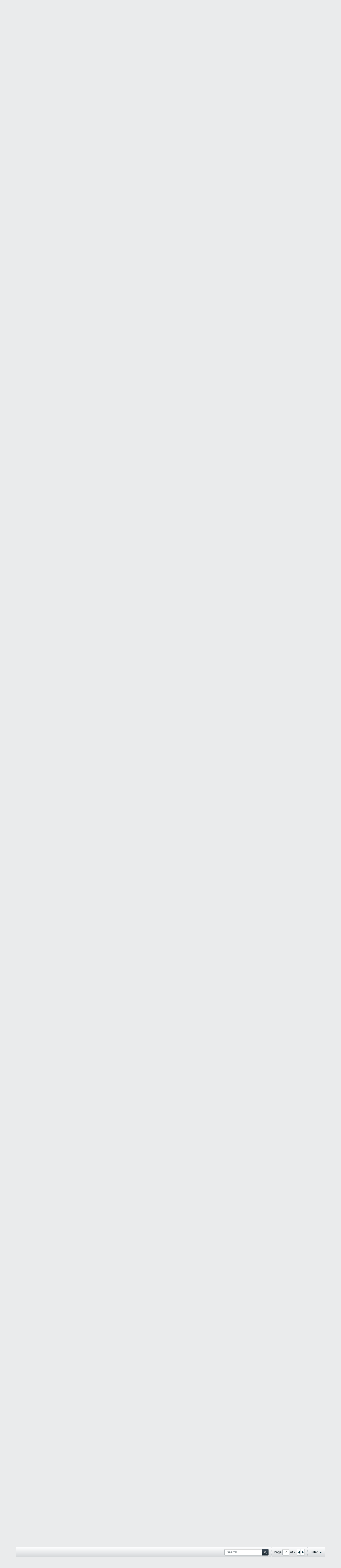

--- FILE ---
content_type: text/html; charset=ISO-8859-1
request_url: http://whitenationalist.xyz/forum/forum/regimeist-vs-resistance-korts-law/law-library/bryan-reo-swordbrethren-vs-white-people/1823-ol-niggerlips-again-v-lindstedt-19cv001530_fed-19cv2589/page7
body_size: 26528
content:
<!DOCTYPE html>
<html id="htmlTag" xmlns="http://www.w3.org/1999/xhtml" xml:lang="en" lang="en" dir="ltr">
<head>
	
	
	<base href="http://whitenationalist.xyz/forum/" />
	
		<link rel="Shortcut Icon" href="favicon.ico" type="image/x-icon" />
	

	
	
	
		
		
	

	

	
	<link rel="stylesheet" type="text/css" href="css.php?styleid=4&amp;td=ltr&amp;sheet=css_reset.css,css_unreset.css,css_utilities.css&amp;ts=1640675753 " />
<link rel="stylesheet" type="text/css" href="css.php?styleid=4&amp;td=ltr&amp;sheet=css_imgareaselect-animated.css,css_jquery-ui-1_12_1_custom.css,css_jquery_qtip.css,css_jquery_selectBox.css,css_jquery_autogrow.css,css_global.css,css_fonts.css,css_b_link.css,css_b_layout.css,css_b_button.css,css_b_button_group.css,css_b_icon.css,css_b_tabbed_pane.css,css_b_form_control.css,css_b_form_input.css,css_b_form_select.css,css_b_form_textarea.css,css_b_media.css,css_b_divider.css,css_b_avatar.css,css_b_ajax_loading_indicator.css,css_responsive.css,css_b_vbscroller.css,css_b_theme_selector.css,css_b_top_background.css,css_b_module.css,css_b_comp_menu_horizontal.css,css_b_comp_menu_dropdown.css,css_b_comp_menu_vert.css,css_b_top_menu.css&amp;ts=1640675753 " />

<script type="text/javascript" src="js/header-rollup-565.js"></script>

	
	
		<meta property="og:site_name" content="Christian Nationalist Forum" />
		<meta property="og:description" content="This sub-forum concerns one vicious Satannic mongrel named Bryan Reo / SwordBrethren in itz Genesis 3:15 War against not only my Church and web pages, but against everyone else that this vicious mongrel pretending to be White wants to defraud under Color of ZOG." />
		<meta property="og:url" content="http://whitenationalist.xyz/forum/forum/regimeist-vs-resistance-korts-law/law-library/bryan-reo-swordbrethren-vs-white-people/1823-ol-niggerlips-again-v-lindstedt-19cv001530_fed-19cv2589/page7" />
		
		<meta property="og:type" content="website" />
	
	

	
	
	<link rel="canonical" href="http://whitenationalist.xyz/forum/forum/regimeist-vs-resistance-korts-law/law-library/bryan-reo-swordbrethren-vs-white-people/1823-ol-niggerlips-again-v-lindstedt-19cv001530_fed-19cv2589/page7" />

	
	<meta name="viewport" content="width=device-width, initial-scale=1, viewport-fit=cover" />

	
	
	
		
		
		
			
			
		
	

	
	
	
		

	<title>
		
			Ol Niggerlips (again) v Lindstedt 19CV001530_Fed-19cv2589 - 
		
		Christian Nationalist Forum
	</title>

	<meta name="description" content="This sub-forum concerns one vicious Satannic mongrel named Bryan Reo / SwordBrethren in itz Genesis 3:15 War against not only my Church and web pages, but against everyone else that this vicious mongrel pretending to be White wants to defraud under Color of ZOG." />
	<meta name="generator" content="vBulletin 5.6.5" />

	
	

	<link rel="stylesheet" type="text/css" href="css.php?styleid=4&amp;td=ltr&amp;sheet=css_login.css&amp;ts=1640675753 " />
<link rel="stylesheet" type="text/css" href="css.php?styleid=4&amp;td=ltr&amp;sheet=css_b_post.css,css_b_post_control.css,css_b_post_attachments.css,css_b_post_notice.css,css_b_post_sm.css,css_b_comments.css,css_b_comment.css,css_b_comment_entry.css,css_b_userinfo.css,css_b_meter.css,css_b_inlinemod.css,css_b_bbcode_user.css,css_b_event.css,css_b_link_thumbnail_list.css,css_b_thumbnail_nav.css&amp;ts=1640675753 " />
<link rel="stylesheet" type="text/css" href="css.php?styleid=4&amp;td=ltr&amp;sheet=css_b_sharing_menu.css&amp;ts=1640675753 " />
<link class="js-additional-css" rel="stylesheet" type="text/css" href="css.php?styleid=4&amp;td=ltr&amp;sheet=css_additional.css&amp;ts=1640675753 " />

<script type="text/javascript">
		if (location.hash) {
			document.write('<style type="text/css"> a.anchor { display:none;} <\/style>');
		}

		var uploadUrlTarget = "http://whitenationalist.xyz/forum/uploader/url";
		var pageData = {
			"baseurl": "http://whitenationalist.xyz/forum",
			"baseurl_path": "/forum/",
			"baseurl_core": "http://whitenationalist.xyz/forum/core",
			"baseurl_pmchat": "http://whitenationalist.xyz/forum/pmchat/chat",
			"pageid": "192",
			"pagetemplateid": "4",
			"channelid": "84",
			"nodeid": "1823",
			"userid": "0",
			"username": "Guest",
			"musername": "Guest",
			"user_startofweek": "1",
			
			"user_lang_pickerdateformatoverride": "",
			"user_editorstate": "",
			"textDirLeft": "left",
			"textDirRight": "right",
			"textdirection": "ltr",
			"can_use_sitebuilder": "",
			"cookie_prefix": "",
			"cookie_path": "/",
			"cookie_domain": "",
			"inlinemod_cookie_name": "inlinemod_nodes",
			
				"pagenum": "7",
			
			"languageid": "1",
			"threadmarking": "0",
			"lastvisit": "1767499748",
			"phrasedate": "1641875616",
			"optionsdate": "1640675753",
			
			"current_server_datetime": "1767499748",
			"simpleversion": "v=565",
			
			"showhv_post": "1",
			"nextcron": "1767497400",
			"securitytoken": "guest",
			"privacystatus": "0",
			"flash_message": "",
			"registerurl": "http://whitenationalist.xyz/forum/register",
			"activationurl": "http://whitenationalist.xyz/forum/activateuser",
			"helpurl": "http://whitenationalist.xyz/forum/help",
			"contacturl": "http://whitenationalist.xyz/forum/contact-us",
			"datenow": "01-03-2026"
		};
		
		

	</script>
	
	
<link rel="prev" href="http://whitenationalist.xyz/forum/forum/regimeist-vs-resistance-korts-law/law-library/bryan-reo-swordbrethren-vs-white-people/1823-ol-niggerlips-again-v-lindstedt-19cv001530_fed-19cv2589/page6" />
<link rel="next" href="http://whitenationalist.xyz/forum/forum/regimeist-vs-resistance-korts-law/law-library/bryan-reo-swordbrethren-vs-white-people/1823-ol-niggerlips-again-v-lindstedt-19cv001530_fed-19cv2589/page8" />
</head>

	







	

<body id="vb-page-body" class="l-desktop page192 vb-page view-mode logged-out" itemscope itemtype="http://schema.org/ItemPage" data-usergroupid="1" data-styleid="4">
<script type="text/javascript">
	vBulletin.Responsive.Debounce.checkBrowserSize();
</script>




	


<div class="b-top-menu__background b-top-menu__background--sitebuilder js-top-menu-sitebuilder h-hide-on-small h-hide">
	<div class="b-top-menu__container">
		<ul class="b-top-menu b-top-menu--sitebuilder js-top-menu-sitebuilder--list js-shrink-event-parent">
			
		</ul>
	</div>
</div>

<nav class="b-top-menu__background js-top-menu-user">
	<div class="b-top-menu__container">
		<ul class="b-top-menu b-top-menu--user js-top-menu-user--list js-shrink-event-parent">
			




	



	<li class="b-top-menu__item b-top-menu__item--no-left-divider b-top-menu__item--no-right-divider username-container js-shrink-event-child">

		<div class="b-comp-menu-dropdown b-comp-menu-dropdown--headerbar js-comp-menu-dropdown b-comp-menu-dropdown--open-on-hover js-login-menu">
			<div id="lnkLoginSignupMenu" class="b-comp-menu-dropdown__trigger js-comp-menu-dropdown__trigger b-comp-menu-dropdown__trigger--arrow b-comp-menu-dropdown__trigger--headerbar js-button" tabindex="0">
				Login
			</div>

			<ul class="b-comp-menu-dropdown__content js-comp-menu-dropdown__content b-comp-menu-dropdown__content--right">

				<li class="b-comp-menu-dropdown__content-item js-comp-menu-dropdown__content-maintain-menu b-comp-menu-dropdown__content-item--no-hover">
					

<div class='js-login-form-main-container login-form-main-container'>

<div class="js-error-box error h-margin-bottom-l h-hide"></div>

<div class="js-login-message-box login-message-box h-hide">
	<div class="h-center-container"><div class="h-center">Logging in...</div></div>
</div>

<form action="" method="post" class="h-clearfix js-login-form-main ">
	<div class="login-fieldset table">
		<div class="tr">
			
				
			
			<span class="td">
				<input type="text" name="username" value="" class="js-login-username b-form-input__input b-form-input__input--full" placeholder="User Name" />
			</span>
		</div>
		<div class="tr">
			<span class="td">
				<input type="password" autocomplete="off" name="password" class="js-login-password b-form-input__input b-form-input__input--full" placeholder="Password" />
			</span>
		</div>
	</div>

	
	

	<div class="secondary-controls h-left h-clear-left h-margin-top-s">
		<label><input type="checkbox" name="rememberme"  />Remember me</label>
	</div>

	<div class="primary-controls h-right h-clear-right h-margin-top-s">
		<button type="button" class="js-login-button b-button b-button--primary">Log in</button>
	</div>

	<div class="secondary-controls h-left h-clear-left">
		<a href="http://whitenationalist.xyz/forum/lostpw" class='b-link lost-password-link'>Forgot password or user name?</a>
	</div>

	<div class="primary-controls h-right h-clear-right">
		
			
			
			
		
		
	</div>

</form>
</div>
				</li>

				
				

				<li id="externalLoginProviders" class="b-comp-menu-dropdown__content-item js-comp-menu-dropdown__content-maintain-menu b-comp-menu-dropdown__content-item--no-hover js-external-login-providers h-clearfix h-hide-imp">
					<span class="h-left h-margin-left-s h-margin-top-s">Log in with</span>
					
					
					
			

			

				</li>

			</ul>

		</div>

	</li>

	

		</ul>
	</div>
</nav>

<div id="sitebuilder-wrapper" class="noselect h-clearfix h-hide-on-small">
	
</div>

<div class="main-navbar-bottom-line"></div>

<div id="outer-wrapper">
<div id="wrapper">

	
	<div id="header-axd" class="header-edit-box axdnum_1 h-clearfix">
		
		<div class="axd-container axd-container_header">
			<div class="admin-only">
				
			</div>
			<div class="axd axd_header">
				
			</div>
		</div>
		<div class="axd-container axd-container_header2">
			<div class="admin-only">
				
			</div>
			<div class="axd axd_header2">
				
			</div>
		</div>
	</div>
	
	
	
	<header class="b-top-background__header-mainnav-subnav">

		
		<div class="b-top-background__header-mainnav">

			
			<div id="header" class="noselect">
				<div class="header-cell">
					
					<div class="site-logo header-edit-box">
						<a href="http://whitenationalist.xyz/forum/"><img src="images/misc/vbulletin5_logo.png" data-orig-src="images/misc/vbulletin5_logo.png" alt="Logo" title="Powered by vBulletin" /></a>
					</div>
				</div>
				<div class="toolbar">
					<ul class="h-right">
						
						
						
						<li class="search-container">
							<form id="searchForm" action="http://whitenationalist.xyz/forum/search" class="h-left" method="GET">
								<div class="h-left">

									
									<div class="search-box h-clearfix">

										<div class="search-term-container">

											<input type="text" name="q" id="q" placeholder="Search" class="search-term b-form-input__input b-form-input__input--shadow" autocomplete="off" />

											<div class="search-menu-container h-clearfix">
												<div class="vertical-divider-left"></div>
												<div class="b-comp-menu-dropdown js-comp-menu-dropdown b-comp-menu-dropdown--open-on-hover b-comp-menu-dropdown--header-search">
													<div class="b-comp-menu-dropdown__trigger js-comp-menu-dropdown__trigger b-comp-menu-dropdown__trigger--arrow js-button" tabindex="0"></div>
													<ul class="b-comp-menu-dropdown__content js-comp-menu-dropdown__content">

	<li class="b-comp-menu-dropdown__content-item b-comp-menu-dropdown__content-item--first b-comp-menu-dropdown__content-item--no-hover js-comp-menu-dropdown__content-maintain-menu">

		<div class="searchPopupBody">

			<label><input type="checkbox" name="searchFields[title_only]" class="searchFields_title_only" value="1" />Search in titles only</label>

			

			
				
				
					<label><input type="checkbox" name="searchFields[channel][]" class="searchFields_channel" value="84" />Search in Bryan Reo / SwordBrethren vs White People only</label>
				
			

			<div class="b-button-group h-margin-top-xs">
				<button type="submit" id="btnSearch-popup" class="b-button b-button--primary">Search</button>
			</div>

		</div>

		<input type="hidden" name="searchJSON" value="" />
	</li>

	<li class="b-comp-menu-dropdown__content-item js-comp-menu-dropdown__content-maintain-menu">
		<a href="#" id="btnAdvSearch" class="adv-search-btn">Advanced Search</a>
	</li>

</ul>
												</div>
											</div>

										</div>

										<button type="submit" id="btnSearch" class="search-btn" title="Search"><span class="b-icon b-icon__search"></span></button>

									</div>

								</div>
							</form>
						</li>
						
					</ul>
				</div>
				
			</div>

			
			<nav id="channel-tabbar" class="h-clearfix noselect">
				<ul class="channel-tabbar-list h-left b-comp-menu-horizontal js-comp-menu-horizontal js-comp-menu--dropdown-on-small b-comp-menu-dropdown--inactive js-comp-menu-dropdown__content--main-menu h-hide-on-small js-shrink-event-parent">

					
						
					

					
					
					
						
						
						
						<li class="current section-item js-shrink-event-child">
							<a   href="" class="h-left navbar_home">Forums</a>
							
								<span class="channel-tabbar-divider"></span>
							
							<span class="mobile dropdown-icon"><span class="icon h-right"></span></span>
						</li>
					
						
						
						
						<li class=" section-item js-shrink-event-child">
							<a   href="blogs" class="h-left navbar_blogs">Blogs</a>
							
								<span class="channel-tabbar-divider"></span>
							
							<span class="mobile dropdown-icon"><span class="icon h-right"></span></span>
						</li>
					
						
						
						
						<li class=" section-item js-shrink-event-child">
							<a   href="articles" class="h-left navbar_articles">Articles</a>
							
								<span class="channel-tabbar-divider"></span>
							
							<span class="mobile dropdown-icon"><span class="icon h-right"></span></span>
						</li>
					
						
						
						
						<li class=" section-item js-shrink-event-child">
							<a   href="social-groups" class="h-left navbar_social_groups">Groups</a>
							
							<span class="mobile dropdown-icon"><span class="icon h-right"></span></span>
						</li>
					
					
				</ul>
			</nav>


		</div>


		
		<nav id="channel-subtabbar" class="h-clearfix  h-hide-on-small h-block js-channel-subtabbar">
			<ul class="h-left channel-subtabbar-list js-channel-subtabbar-list js-shrink-event-parent">
				
					
					
					<li class=" js-shrink-event-child">
						<a   href="memberlist" class="navbar_member_list">Member List</a>
					</li>
				
					
					
					<li class=" js-shrink-event-child">
						<a   href="calendar" class="navbar_calendar">Calendar</a>
					</li>
				
			</ul>
		</nav>


	</header>


	
		
	

	
	
		
		<nav class="breadcrumbs-wrapper">
		<ul id="breadcrumbs" class="h-clearfix" itemprop="breadcrumb">
			<li class="crumb">
				<a class="crumb-link h-flex-valign-center" href="">
					<span class="b-icon b-icon__home" title="Home"></span>
				</a>
			</li>
			
				
					
					
				
				<li class="crumb">
					<span class="b-icon b-icon__chevron-right--gray separator"></span>
					
						<a class="crumb-link" href="http://whitenationalist.xyz/forum/forum">Forum</a>
					
				</li>
			
				
					
					
				
				<li class="crumb">
					<span class="b-icon b-icon__chevron-right--gray separator"></span>
					
						<a class="crumb-link" href="http://whitenationalist.xyz/forum/forum/regimeist-vs-resistance-korts-law">Regimeist vs Resistance Korts &amp; Law</a>
					
				</li>
			
				
					
					
				
				<li class="crumb">
					<span class="b-icon b-icon__chevron-right--gray separator"></span>
					
						<a class="crumb-link" href="http://whitenationalist.xyz/forum/forum/regimeist-vs-resistance-korts-law/law-library">Law Library</a>
					
				</li>
			
				
					
					
				
				<li class="crumb">
					<span class="b-icon b-icon__chevron-right--gray separator"></span>
					
						<a class="crumb-link" href="http://whitenationalist.xyz/forum/forum/regimeist-vs-resistance-korts-law/law-library/bryan-reo-swordbrethren-vs-white-people">Bryan Reo / SwordBrethren vs White People</a>
					
				</li>
			
		</ul>
		</nav>
	

	

	
	

	

	

<ul id="notices" class="notices">
	
	
		
		<li class="notice restore" data-notice-id="1" data-notice-persistent="1">If this is your first visit, be sure to
		check out the <a href="faq.php" target="_blank"><b>FAQ</b></a> by clicking the
		link above. You may have to <a href="register.php" target="_blank"><b>register</b></a>
		before you can post: click the register link above to proceed. To start viewing messages,
		select the forum that you want to visit from the selection below.</li>
	
</ul>


	


	
	<main id="content">
		<div class="canvas-layout-container js-canvas-layout-container">

<div id="canvas-layout-full" class="canvas-layout" data-layout-id="1">

	

	

		
	



	



<!-- row -->
<div class="canvas-layout-row l-row no-columns h-clearfix">

	
	

	

		
		
		

		
	





	



	



	




	
	







<!-- section 200 -->



<div class="canvas-widget-list section-200 js-sectiontype-global_after_breadcrumb h-clearfix l-col__large-12 l-col__small--full l-wide-column">

	

	

	

</div>

	

</div>

	

		
	



	



<!-- row -->
<div class="canvas-layout-row l-row no-columns h-clearfix">

	
	

	

		
		
		

		
	





	



	



	




	
	







<!-- section 2 -->



<div class="canvas-widget-list section-2 js-sectiontype-notice h-clearfix l-col__large-12 l-col__small--full l-wide-column">

	

	
	<!-- *** START WIDGET widgetid:36, widgetinstanceid:20, template:widget_announcement *** -->
	
	


	
	





<div class="b-module canvas-widget default-widget announcement-widget empty" id="widget_20" data-widget-id="36" data-widget-instance-id="20">
	
	<div class="widget-header h-clearfix">
		
		
			
		

		<div class="module-title h-left">
			
				<h1 class="main-title js-main-title hide-on-editmode">Announcement</h1>
				
				
				
			
		</div>
		
			<div class="module-buttons">
				
					<span class="toggle-button module-button-item collapse" title="Collapse" data-toggle-title="Expand"><span class="b-icon b-icon__toggle-collapse">Collapse</span></span>
				
			</div>
		
	</div>
	

	<div class="widget-content">
		
			
				No announcement yet.
				
			
				
	</div>
</div>
	<!-- *** END WIDGET widgetid:36, widgetinstanceid:20, template:widget_announcement *** -->

	<!-- *** START WIDGET widgetid:56, widgetinstanceid:21, template:widget_pagetitle *** -->
	
	


	
	





	
	
	
		
		
	







	




	



<div class="b-module canvas-widget default-widget page-title-widget widget-no-header-buttons widget-no-border" id="widget_21" data-widget-id="56" data-widget-instance-id="21">
	
	<div class="widget-header h-clearfix">
		
		

		<div class="module-title h-left">
			
				<h1 class="main-title js-main-title hide-on-editmode">Ol Niggerlips (again) v Lindstedt 19CV001530_Fed-19cv2589</h1>
				
				
				
			
		</div>
		
			<div class="module-buttons">
				
					<span class="toggle-button module-button-item collapse" title="Collapse" data-toggle-title="Expand"><span class="b-icon b-icon__toggle-collapse">Collapse</span></span>
				
			</div>
		
	</div>
	


	
	

</div>
	<!-- *** END WIDGET widgetid:56, widgetinstanceid:21, template:widget_pagetitle *** -->


	

</div>

	

</div>

	

		
	



	



<!-- row -->
<div class="canvas-layout-row l-row no-columns h-clearfix">

	
	

	

		
		
		

		
	





	



	



	




	
	

	
	







<!-- section 0 -->



<div class="canvas-widget-list section-0 js-sectiontype-primary js-sectiontype-secondary h-clearfix l-col__large-12 l-col__small--full l-wide-column">

	

	
	<!-- *** START WIDGET widgetid:8, widgetinstanceid:22, template:widget_conversationdisplay *** -->
	



	
		
	
	
		
			
		
	

	
	
	
	
		
		
		
		
		

		
			
			
			

			
			
			
				
			
			
			

			
				
			
			

			

			

			
				
					
				
				
				
				
				
				
			

			

			

			

			
			
			

			
			

			
				
			

			
				
				
				
			

			
			

			
				
			


			
			
				
					
					
					
				
				
					
				
			
				
					
					
					
				
				
					
				
			
				
					
					
					
				
				
					
				
			
				
					
					
					
				
				
					
				
			
				
					
					
					
				
				
					
				
			
				
					
					
					
				
				
					
				
			
				
					
					
					
				
				
					
				
			
				
					
					
					
				
				
					
				
			
				
					
					
					
				
				
					
				
			
				
					
					
					
				
				
					
				
			
				
					
					
					
				
				
					
				
			
				
					
					
					
				
				
					
				
			
				
					
					
					
				
				
					
				
			
				
					
					
					
				
				
					
				
			
				
					
					
					
				
				
					
				
			

			
			

			
				
				
					
						
					
				

				
					
						
					
						
					
						
					
						
					
						
					
						
					
						
					
						
					
						
					
						
					
						
					
						
					
						
					
						
					
						
					
						
					
						
					
						
					
						
					
						
					
						
					
						
					
						
					
						
					
						
					
						
					
						
					
				
			

			
			
			
			
			
			

		
	

	
	
	
		
		
		 
	

	
	
	
		
			
		
		
			
		
	

	<div class="b-module canvas-widget default-widget conversation-content-widget  forum-conversation-content-widget widget-tabs widget-no-border widget-no-header-buttons  axd-container" id="widget_22" data-widget-id="8" data-widget-instance-id="22" data-widget-default-tab="">
		
			<div class="conversation-status-messages">
				
				
				
				
				<div class="conversation-status-message notice h-hide"><span></span><div class="close">X</div></div>
			</div>

			<div class="widget-header h-clearfix">
				<div class="module-title h-left main-header-title">
					
				</div>
				<div class="module-buttons">
					<span class="toggle-button module-button-item collapse" title="Collapse" data-toggle-title="Expand"><span class="b-icon b-icon__toggle-collapse">Collapse</span></span>
				</div>
				
				
				<div class="conversation-controls h-right h-clear hide-on-editmode b-button-group h-margin-bottom-l js-movable-toolbar-button-container">
					
				</div>
				
					<div class="widget-tabs-nav h-clear">
						<a id="topic-module-top" class="anchor js-module-top-anchor"></a>
						
						<ul class="ui-tabs-nav hide-on-editmode h-left b-comp-menu-horizontal js-module-tab-menu js-comp-menu-horizontal js-comp-menu--dropdown-on-xsmall b-comp-menu-dropdown--inactive">
							
							
							<li><a href="#thread-view-tab" data-href="http://whitenationalist.xyz/forum/forum/regimeist-vs-resistance-korts-law/law-library/bryan-reo-swordbrethren-vs-white-people/1823-ol-niggerlips-again-v-lindstedt-19cv001530_fed-19cv2589?view=thread">Posts</a></li>
							
							<li><a href="#stream-view-tab" data-href="http://whitenationalist.xyz/forum/forum/regimeist-vs-resistance-korts-law/law-library/bryan-reo-swordbrethren-vs-white-people/1823-ol-niggerlips-again-v-lindstedt-19cv001530_fed-19cv2589?view=stream">Latest Activity</a></li>
							
							<li><a href="#media-view-tab" data-href="http://whitenationalist.xyz/forum/forum/regimeist-vs-resistance-korts-law/law-library/bryan-reo-swordbrethren-vs-white-people/1823-ol-niggerlips-again-v-lindstedt-19cv001530_fed-19cv2589?view=media">Photos</a></li>
						</ul>
					</div>
				
			</div>
			<div class="widget-content tab widget-tabs-panel">
				<input type="hidden" name="canmoderate" id="canmoderate" value="0" />
				
					
					
					
					
				
				<div id="thread-view-tab" class="conversation-view conversation-thread-view">
					
						
					
					
						
							
						
					

					


	
		
	



	











<div class="conversation-toolbar-wrapper  top h-clear hide-on-editmode
	
		scrolltofixed-floating
		scrolltofixed-top
	
" data-allow-history="1">
	<div class="conversation-toolbar">


		

		
			
			<div class="toolset-left">

				
				<div class="conversation-toolbar-height-shim js-shrink-event-child">
					<div class="b-button">&nbsp;</div>
				</div>

			</div>
		
		

		

		<ul class="toolset-right js-shrink-event-parent">

			
				<li class="toolbar-search h-hide-on-small js-shrink-event-child">
					<form name="toolbar-search-form" action="activity/get" method="post" class="toolbar-search-form">
						<input type="hidden" name="nodeid" value="1823" />
						<input type="hidden" name="view" value="thread" />
						
							<input type="hidden" name="per-page" value="15" />
							<input type="hidden" name="pagenum" value="1" />
						

						<div class="js-toolbar-search-inner b-form-input__input-with-button-container b-form-input__input-with-button-container--full">

							<input type="text" name="q" value="" class="b-form-input__input b-form-input__input--with-button b-form-input__input--shadow js-filter-search" placeholder="Search" data-filter-name="Search" />

							<button type="submit" name="btnSearch" id="btnSearch-top" class="b-form-input__inside-button"><span class="b-form-input__inside-button-icon b-icon b-icon__search-gray-s">Search</span></button>

						</div>

					</form>
				</li>
				<li class="h-hide-on-small js-shrink-event-child">
					<div class="toolbar-divider">
						<span class="toolbar-divider-inner"></span>
					</div>
				</li>
			

			
			
				
			

			
			
				<li class="toolbar-pagenav js-toolbar-pagenav h-hide-on-xsmall js-shrink-event-child">
					<div class="toolbar-pagenav-wrapper">
						<!-- Page Nav controls -->








	
	
	
	



	
	
	
	


<div class="pagenav-controls ">
	<form class="pagenav-form h-clearfix" action="http://whitenationalist.xyz/forum/forum/regimeist-vs-resistance-korts-law/law-library/bryan-reo-swordbrethren-vs-white-people/1823-ol-niggerlips-again-v-lindstedt-19cv001530_fed-19cv2589">
		<input type="hidden" class="defaultpage" value="7" />
		
		<div class="pagenav h-left">
			Page <input type="text" name="page" class="js-pagenum textbox h-padding-horiz-none b-form-input__input--shadow" value="7" /> of <span class="pagetotal">9</span>
		</div>

		<div class="horizontal-arrows h-left">
			<a  href="http://whitenationalist.xyz/forum/forum/regimeist-vs-resistance-korts-law/law-library/bryan-reo-swordbrethren-vs-white-people/1823-ol-niggerlips-again-v-lindstedt-19cv001530_fed-19cv2589/page6" data-orig-href="http://whitenationalist.xyz/forum/forum/regimeist-vs-resistance-korts-law/law-library/bryan-reo-swordbrethren-vs-white-people/1823-ol-niggerlips-again-v-lindstedt-19cv001530_fed-19cv2589/page6" class="arrow left-arrow " data-page="6" title="Previous Page" rel="prev"><span class="vb-icon vb-icon-arrow-left"></span></a>
			<a  href="http://whitenationalist.xyz/forum/forum/regimeist-vs-resistance-korts-law/law-library/bryan-reo-swordbrethren-vs-white-people/1823-ol-niggerlips-again-v-lindstedt-19cv001530_fed-19cv2589/page8" data-orig-href="http://whitenationalist.xyz/forum/forum/regimeist-vs-resistance-korts-law/law-library/bryan-reo-swordbrethren-vs-white-people/1823-ol-niggerlips-again-v-lindstedt-19cv001530_fed-19cv2589/page8" class="arrow right-arrow " data-page="8" title="Next Page" rel="next"><span class="vb-icon vb-icon-arrow-right"></span></a>
		</div>
	</form>	
</div>
					</div>
				</li>
				
					<li class="h-hide-on-xsmall js-shrink-event-child">
						<div class="toolbar-divider">
							<span class="toolbar-divider-inner"></span>
						</div>
					</li>
				
			

			
				<li class="toolbar-filter toolbar-filter-top js-shrink-event-child">
					<div class="filter-wrapper h-clearfix js-button" tabindex="0">
						<div class="label h-left">Filter</div>
						<div class="arrow vb-icon-wrapper h-left"><span class="vb-icon vb-icon-triangle-down-wide"></span></div>
					</div>
				</li>
			

			

			
		</ul>
	</div>


	

	
		
			
		
		
		<form action="activity/get" method="post" class="toolbar-filter-overlay h-clearfix">
			<input type="hidden" name="nodeid" value="1823" />
			<input type="hidden" name="view" value="thread" />
			
			
			
			
				<input type="hidden" name="nolimit" value="1" />
			
			
				<input type="hidden" name="per-page" value="15" />
				<input type="hidden" name="pagenum" value="7" />
			
			
			
			
				<input type="hidden" name="userid" value="0" />
			
			
			
			<input type="hidden" name="showChannelInfo" value="1" />
			<ul class="filter-options-list">
				
				
				<li>
					<div class="filter-header">Time</div>
					<div class="filter-options">
						
						
						
						
						
						
						
						
						
							
						
						
						
						

						
							<label><input type="radio" name="filter_time" value="time_all" checked="checked" class="js-default-checked" /><span>All Time</span></label>
						
						<label><input type="radio" name="filter_time" value="time_today" /><span>Today</span></label>
						<label><input type="radio" name="filter_time" value="time_lastweek" /><span>Last Week</span></label>
						<label><input type="radio" name="filter_time" value="time_lastmonth" /><span>Last Month</span></label>
					</div>
				</li>
				

				

				
				<li>
					<div class="filter-header">Show</div>
					<div class="filter-options">
						
						
						
						
						
						
						
						
						
						
						
						
						
						
						
							
						
						
						
						

						<label><input type="radio" name="filter_show" value="show_all" checked="checked" class="js-default-checked" /><span>All</span></label>
						<label><input type="radio" name="filter_show" value="vBForum_Text" /><span>Discussions only</span></label>
						<label><input type="radio" name="filter_show" value="vBForum_Gallery" /><span>Photos only</span></label>
						<label><input type="radio" name="filter_show" value="vBForum_Video" /><span>Videos only</span></label>
						<label><input type="radio" name="filter_show" value="vBForum_Link" /><span>Links only</span></label>
						<label><input type="radio" name="filter_show" value="vBForum_Poll" /><span>Polls only</span></label>
						<label><input type="radio" name="filter_show" value="vBForum_Event" /><span>Events only</span></label>
					</div>
				</li>
				
				
				
				
				
				

				

				
				<!-- end if prefixsets -->
			</ul>
		</form>

		

		<div class="filtered-by h-clearfix h-hide">
			<label>Filtered by:</label>
			<div class="filter-text-wrapper h-left">
				
				
				
			</div>
			<a href="#" class="clear-all h-hide">Clear All</a>
		</div>
		<div class="new-conversations-strip"><span></span> new posts</div>
	
</div>



	<div class="h-show-on-xsmall h-right h-margin-top-l js-under-toolbar-pagenav h-margin-bottom-m">
		


	



	


<div class="pagenav-container h-clearfix noselect pagenav-container--no-margin">
	<div class="js-pagenav pagenav h-right js-shrink-event-parent" data-baseurl="http://whitenationalist.xyz/forum/forum/regimeist-vs-resistance-korts-law/law-library/bryan-reo-swordbrethren-vs-white-people/1823-ol-niggerlips-again-v-lindstedt-19cv001530_fed-19cv2589">

		
			
		

		
		
			<a class="js-pagenav-button js-pagenav-prev-button b-button b-button--secondary js-shrink-event-child" data-page="6" href="http://whitenationalist.xyz/forum/forum/regimeist-vs-resistance-korts-law/law-library/bryan-reo-swordbrethren-vs-white-people/1823-ol-niggerlips-again-v-lindstedt-19cv001530_fed-19cv2589/page6" tabindex="0">Previous</a>
		

		
		
			

				
					
				

				
					
				

				
				

				<a class="js-pagenav-button b-button b-button--narrow js-shrink-event-child b-button--secondary js-pagenav-first-button" data-page="1" href="http://whitenationalist.xyz/forum/forum/regimeist-vs-resistance-korts-law/law-library/bryan-reo-swordbrethren-vs-white-people/1823-ol-niggerlips-again-v-lindstedt-19cv001530_fed-19cv2589" tabindex="0">1</a>

			

				
					
				

				

				
				

				<a class="js-pagenav-button b-button b-button--narrow js-shrink-event-child b-button--secondary" data-page="2" href="http://whitenationalist.xyz/forum/forum/regimeist-vs-resistance-korts-law/law-library/bryan-reo-swordbrethren-vs-white-people/1823-ol-niggerlips-again-v-lindstedt-19cv001530_fed-19cv2589/page2" tabindex="0">2</a>

			

				
					
				

				

				
				

				<a class="js-pagenav-button b-button b-button--narrow js-shrink-event-child b-button--secondary" data-page="3" href="http://whitenationalist.xyz/forum/forum/regimeist-vs-resistance-korts-law/law-library/bryan-reo-swordbrethren-vs-white-people/1823-ol-niggerlips-again-v-lindstedt-19cv001530_fed-19cv2589/page3" tabindex="0">3</a>

			

				
					
				

				

				
				

				<a class="js-pagenav-button b-button b-button--narrow js-shrink-event-child b-button--secondary" data-page="4" href="http://whitenationalist.xyz/forum/forum/regimeist-vs-resistance-korts-law/law-library/bryan-reo-swordbrethren-vs-white-people/1823-ol-niggerlips-again-v-lindstedt-19cv001530_fed-19cv2589/page4" tabindex="0">4</a>

			

				
					
				

				

				
				

				<a class="js-pagenav-button b-button b-button--narrow js-shrink-event-child b-button--secondary" data-page="5" href="http://whitenationalist.xyz/forum/forum/regimeist-vs-resistance-korts-law/law-library/bryan-reo-swordbrethren-vs-white-people/1823-ol-niggerlips-again-v-lindstedt-19cv001530_fed-19cv2589/page5" tabindex="0">5</a>

			

				
					
				

				

				
				

				<a class="js-pagenav-button b-button b-button--narrow js-shrink-event-child b-button--secondary" data-page="6" href="http://whitenationalist.xyz/forum/forum/regimeist-vs-resistance-korts-law/law-library/bryan-reo-swordbrethren-vs-white-people/1823-ol-niggerlips-again-v-lindstedt-19cv001530_fed-19cv2589/page6" tabindex="0">6</a>

			

				
					
				

				

				
				

				<a class="js-pagenav-button b-button b-button--narrow js-shrink-event-child b-button--primary page js-pagenav-current-button" data-page="7" href="http://whitenationalist.xyz/forum/forum/regimeist-vs-resistance-korts-law/law-library/bryan-reo-swordbrethren-vs-white-people/1823-ol-niggerlips-again-v-lindstedt-19cv001530_fed-19cv2589/page7" tabindex="0">7</a>

			

				
					
				

				

				
				

				<a class="js-pagenav-button b-button b-button--narrow js-shrink-event-child b-button--secondary" data-page="8" href="http://whitenationalist.xyz/forum/forum/regimeist-vs-resistance-korts-law/law-library/bryan-reo-swordbrethren-vs-white-people/1823-ol-niggerlips-again-v-lindstedt-19cv001530_fed-19cv2589/page8" tabindex="0">8</a>

			

				
					
				

				
					
				

				
				

				<a class="js-pagenav-button b-button b-button--narrow js-shrink-event-child b-button--secondary js-pagenav-last-button" data-page="9" href="http://whitenationalist.xyz/forum/forum/regimeist-vs-resistance-korts-law/law-library/bryan-reo-swordbrethren-vs-white-people/1823-ol-niggerlips-again-v-lindstedt-19cv001530_fed-19cv2589/page9" tabindex="0">9</a>

			
		
		
		
		
		<a class="js-pagenav-button b-button b-button--narrow js-shrink-event-child b-button--secondary js-pagenav-button--template h-hide-imp" data-page="0" href="http://whitenationalist.xyz/forum/forum/regimeist-vs-resistance-korts-law/law-library/bryan-reo-swordbrethren-vs-white-people/1823-ol-niggerlips-again-v-lindstedt-19cv001530_fed-19cv2589" tabindex="0">template</a>

		
		
			<a class="js-pagenav-button js-pagenav-next-button b-button b-button--secondary js-shrink-event-child" data-page="8" href="http://whitenationalist.xyz/forum/forum/regimeist-vs-resistance-korts-law/law-library/bryan-reo-swordbrethren-vs-white-people/1823-ol-niggerlips-again-v-lindstedt-19cv001530_fed-19cv2589/page8" tabindex="0">Next</a>
		

	</div>
</div>
	</div>

					<div class="conversation-content">
						<ul class="conversation-list list-container h-clearfix   thread-view">
							
								
								
								

								
								
								
								
									

									

									
										
									
								
									

									

									
										
									
								
									

									

									
										
									
								
									

									

									
										
									
								
									

									

									
										
									
								
									

									

									
										
									
								
									

									

									
										
									
								
									

									

									
										
									
								
									

									

									
										
									
								
									

									

									
										
									
								
									

									

									
										
									
								
									

									

									
										
									
								
									

									

									
										
									
								
									

									

									
										
									
								
									

									

									
										
									
								

								

								
									

									
										
									
								
									

									
										
									
								
									

									
										
									
								
									

									
										
									
								
									

									
										
									
								
									

									
										
									
								
									

									
										
									
								
									

									
										
									
								
									

									
										
									
								
									

									
										
									
								
									

									
										
									
								
									

									
										
									
								
									

									
										
									
								
									

									
										
									
								
									

									
										
									
								
							
							
							
							
								
							
								
							
								
							
								
							
								
							
								
							
								
							
								
							
								
							
								
							
								
							
								
							
								
							
								
							
								
							

							

							
							
							
								
									
									
								
								
									<!-- Conversation Replies or Comments -->
									
									
									
										
									

									
										




	
	















	




<li data-node-id="31073" 
	data-node-publishdate="1616904949"  
	class="b-post js-post js-comment-entry__parent h-restore--on-preview b-post--text  js-conversation-reply h-left h-clear js-slideshow__gallery-node js-poll__parent " itemscope itemtype="http://schema.org/Comment">

	
	
	
		<a id="post31073" class="anchor"></a>
	

	
		

		
		

		

		
		
		<meta  itemprop="url" content="http://whitenationalist.xyz/forum/forum/regimeist-vs-resistance-korts-law/law-library/bryan-reo-swordbrethren-vs-white-people/1823-ol-niggerlips-again-v-lindstedt-19cv001530_fed-19cv2589" />
	


	<div class="l-row l-row__fixed--left">
		<div class="l-col__fixed-3 l-col--userinfo l-col__small--full h-hide--on-preview h-padding-right-l">
			



<div class="userinfo b-userinfo b-post__hide-when-deleted" itemprop="author" itemscope itemtype="http://schema.org/Person">
	
		
		
			
			
		

		
			<a href="http://whitenationalist.xyz/forum/member/31091-northern-district-of-ohio" class="b-avatar b-avatar--m b-avatar--thread h-margin-bottom-l"><img src="./core/image.php?userid=31091&thumb=1&dateline=1576014850" alt="Northern District of Ohio" title="Northern District of Ohio" /></a>
		
	
	<!-- responsive alteration: Added userinfo-details wrapper in order to
	support left floated avatar with all other information on the right. -->
	
	<div class="b-userinfo__details">
		
		<div class="author h-text-size--14">
			<strong><a href="http://whitenationalist.xyz/forum/member/31091-northern-district-of-ohio" >Northern District of Ohio</a></strong>
			


	





	




		</div>
		
		
			
			<div class="usertitle">Administrator</div>
		

		
			
			<div class="b-meter h-margin-top-m pos" title="is on a distinguished road">
				
				
					<div class="b-meter__bar"></div>
					<div class="b-meter__bar"></div>
				
					<div class="b-meter__bar"></div>
					<div class="b-meter__bar"></div>
				
					<div class="b-meter__bar"></div>
					<div class="b-meter__bar"></div>
				
					<div class="b-meter__bar"></div>
					<div class="b-meter__bar"></div>
				
					<div class="b-meter__bar"></div>
					<div class="b-meter__bar"></div>
				
			</div>
		
		
		<div class="b-userinfo__rank h-margin-top-s">Veteran Member</div>
		
		<ul class="b-userinfo__additional-info-block h-margin-top-xl">
			
				<li class="b-userinfo__additional-info"><label>Join Date:</label> <span>Sep 2019</span></li>
				<li class="b-userinfo__additional-info"><label>Posts:</label> <span>118</span></li>
				
			
			
				
					
				
					
				
					
				
					
				
			
			
		</ul>
		<ul class="b-userinfo__icons h-margin-none">
			
				
			
			<li class="b-userinfo__icon h-left" title="Northern District of Ohio is offline"><span class="b-icon b-icon__status--gray"></span></li>

			
		</ul>
	</div>
</div>
			









	


<ul class="b-sharing-menu js-sharing-menu js-comp-menu-horizontal js-comp-menu--dropdown-on-small b-post__hide-when-deleted" data-dropdown-trigger-phrase="share" data-dropdown-icon-classes="b-icon b-icon__share" data-dropdown-content-classes="b-sharing-menu--dropdown" data-dropdown-menu-classes="b-sharing-menu--right-on-small">

	
		<li class="b-sharing-menu__item">
			
			<a class="js-fb-share-dialog b-sharing-menu__item-link b-sharing-menu__item-link--facebook" href="https://www.facebook.com/sharer/sharer.php?u=http%3A%2F%2Fwhitenationalist.xyz%2Fforum%2Fforum%2Fregimeist-vs-resistance-korts-law%2Flaw-library%2Fbryan-reo-swordbrethren-vs-white-people%2F1823-ol-niggerlips-again-v-lindstedt-19cv001530_fed-19cv2589%3Fp%3D31073%23post31073" data-url-not-encoded="http://whitenationalist.xyz/forum/forum/regimeist-vs-resistance-korts-law/law-library/bryan-reo-swordbrethren-vs-white-people/1823-ol-niggerlips-again-v-lindstedt-19cv001530_fed-19cv2589?p=31073#post31073" target="_blank">
				<svg class="b-sharing-menu__item-link-img" xmlns="http://www.w3.org/2000/svg" viewBox="0 0 16 16" color="#ffffff">
					<path fill="#ffffff" fill-rule="evenodd" d="M8 14H3.667C2.733 13.9 2 13.167 2 12.233V3.667A1.65 1.65 0 0 1 3.667 2h8.666A1.65 1.65 0 0 1 14 3.667v8.566c0 .934-.733 1.667-1.667 1.767H10v-3.967h1.3l.7-2.066h-2V6.933c0-.466.167-.9.867-.9H12v-1.8c.033 0-.933-.266-1.533-.266-1.267 0-2.434.7-2.467 2.133v1.867H6v2.066h2V14z"></path>
				</svg>
				Share
			</a>
		</li>
	

	
		<li class="b-sharing-menu__item b-sharing-menu__item--twitter">
			
			
			<a class="js-twitter-share b-sharing-menu__item-link b-sharing-menu__item-link--twitter" href="https://twitter.com/intent/tweet?text=Doc+91%3A+Federal+Senior+Judge+Boyko+rules+that+the+State+of+Ohio+can+do+anything+they+want+against+Missouri+Klansmen+and+Aryan+Nations+Pastors&amp;url=http%3A%2F%2Fwhitenationalist.xyz%2Fforum%2Fforum%2Fregimeist-vs-resistance-korts-law%2Flaw-library%2Fbryan-reo-swordbrethren-vs-white-people%2F1823-ol-niggerlips-again-v-lindstedt-19cv001530_fed-19cv2589%3Fp%3D31073%23post31073" target="_blank">
				<img class="b-sharing-menu__item-link-img" src="data:image/svg+xml,%3Csvg%20xmlns%3D%22http%3A%2F%2Fwww.w3.org%2F2000%2Fsvg%22%20viewBox%3D%220%200%2072%2072%22%3E%3Cpath%20fill%3D%22none%22%20d%3D%22M0%200h72v72H0z%22%2F%3E%3Cpath%20class%3D%22icon%22%20fill%3D%22%23fff%22%20d%3D%22M68.812%2015.14c-2.348%201.04-4.87%201.744-7.52%202.06%202.704-1.62%204.78-4.186%205.757-7.243-2.53%201.5-5.33%202.592-8.314%203.176C56.35%2010.59%2052.948%209%2049.182%209c-7.23%200-13.092%205.86-13.092%2013.093%200%201.026.118%202.02.338%202.98C25.543%2024.527%2015.9%2019.318%209.44%2011.396c-1.125%201.936-1.77%204.184-1.77%206.58%200%204.543%202.312%208.552%205.824%2010.9-2.146-.07-4.165-.658-5.93-1.64-.002.056-.002.11-.002.163%200%206.345%204.513%2011.638%2010.504%2012.84-1.1.298-2.256.457-3.45.457-.845%200-1.666-.078-2.464-.23%201.667%205.2%206.5%208.985%2012.23%209.09-4.482%203.51-10.13%205.605-16.26%205.605-1.055%200-2.096-.06-3.122-.184%205.794%203.717%2012.676%205.882%2020.067%205.882%2024.083%200%2037.25-19.95%2037.25-37.25%200-.565-.013-1.133-.038-1.693%202.558-1.847%204.778-4.15%206.532-6.774z%22%2F%3E%3C%2Fsvg%3E" />
				Tweet
			</a>
		</li>
	

	

</ul>
		</div>

		<div class="js-post__content-wrapper l-col__flex-3 l-col--post__body l-col__small--full h-restore--on-preview">
			<div class="b-post__body h-restore--on-preview h-padding-horiz-xxl h-padding-top-xl h-padding-bottom-m h-clearfix">
				<div class="b-post__arrow b-post__hide-when-deleted"></div>

				

				<div class="b-post__content js-post__content">
					<hr class="b-divider--section" />

					<div class="b-media h-hide--on-preview">
						<div class="b-media__img--rev">

							
								
							

							
							
							
							
							

							
								<a class="b-post__count js-show-post-link" href="http://whitenationalist.xyz/forum/forum/regimeist-vs-resistance-korts-law/law-library/bryan-reo-swordbrethren-vs-white-people/1823-ol-niggerlips-again-v-lindstedt-19cv001530_fed-19cv2589?p=31073#post31073">#91</a>
							

							


						</div>
						<div class="b-media__body">
							


							
							
							<div class="b-post__timestamp"><time itemprop="dateCreated" datetime="2021-03-27T21:15:49">03-27-2021, 11:15 PM</time></div>

						</div>
					</div>


					<div class="b-post__hide-when-deleted">
					<div class="OLD__post-content h-padding-vert-xl">
						


						
						<div class="js-post__content-text restore h-wordwrap" itemprop="text">
							
								
								Doc 91: Federal Senior Judge Boyko rules that the State of Ohio can do anything they want against Missouri Klansmen and Aryan Nations Pastors<br />
<br />
<b><span style="font-size:28px"><span style="color:#0000FF">Doc 91: Federal Senior Judge Boyko rules that the State of Ohio can do anything they want against Missouri Klansmen and Aryan Nations Pastors and is beyond legal retaliation</span></span><br />
<br />
<span style="font-size:20px"><span style="color:#B22222"><i>However not addressed is what happens when they lose the Second Civil War, cum-cum, cum-cum!!!</i></span></span></b><br />
<br />
<br />
<a href="http://whitenationalist.org/forum/showthread.php?p=22632#post22632" target="_blank">http://whitenationalist.org/forum/sh...2632#post22632</a><br />
<a href="http://christian-identity.net/forum/showthread.php?p=22632#post22632" target="_blank">http://christian-identity.net/forum/...2632#post22632</a><br />
<a href="http://whitenationalist.org/forum/showthread.php?p=22632#post22632" target="_blank">http://whitenationalist.org/forum/sh...2632#post22632</a><br />
<div style="margin-left:40px"><div style="margin-left:40px"><br />
<span style="font-size:12px"><span style="color:#0000FF">03/25/2021 <b>Doc 91 Opinion and Order adopting the 52 Report &amp; Recommendation of the Magistrate<br />
Judge and grants the 31 Motion of Counter&#8722;Defendant State of Ohioto Dismiss for<br />
lack of subject matter jurisdiction and for failure to state a claim to relief. </b>Judge<br />
Christopher A. Boyko on 3/25/21. (S,HR) (Entered: 03/25/2021)</span><br />
<br />
<b><span style="color:#0000FF">Doc 91 Opinion and Order adopting the 52 Report &amp; Recommendation of the Magistrate Judge and grants the 31 Motion of Counter&#8722;Defendant State of Ohioto Dismiss for<br />
lack of subject matter jurisdiction and for failure to state a claim to relief.</span> <br />
<u><a href="http://bryanreo-lawsuits.xyz/Reo_19CV001530_f2589/2021/Mar21/25Mar21_Order/2589_Doc%2091_Order-DismissingOhio.pdf" target="_blank">http://bryanreo-lawsuits.xyz/Reo_19C...issingOhio.pdf</a></u><br />
.<br />
<br />
03/26/2021 <b>Order [non&#8722;document] granting Plaintiff's unopposed 87 Motion to Dismiss Counts<br />
III and IV of Complaint.</b> Judge Christopher A. Boyko on 3/26/21.(S,HR) (Entered:<br />
03/26/2021)<br />
<br />
<br />
<span style="color:#0000FF">Reo v. Lindstedt 1-19-cv- 2589 Docket Sheet 25 March 2021</span><br />
<u><a href="http://bryanreo-lawsuits.xyz/Reo_19CV001530_f2589/2021/Mar21/15Mar21_BR/2589_DktRpt-25Mar21.pdf" target="_blank">http://bryanreo-lawsuits.xyz/Reo_19C...pt-25Mar21.pdf</a></u></b><br />
</span><br />
<br />
</div></div>
							
						</div>
					</div>



	
	
		
			<div class="post-signature restore"><div align="center"><img class="bbcode-attachment" src="http://bryanreo-lawsuits.xyz/NDOh.jpg" border="0" alt="" /><br />
.<br />
<span style="font-size:28px"><b><u><a href="https://www.ohnd.uscourts.gov/" target="_blank">https://www.ohnd.uscourts.gov/</a></u></b></span></div></div>
		
	

	</div> 
  </div> 





	
	





		
			
				
				
				
				
				
				
			
			
<div class="b-post__footer h-hide--on-preview h-clear h-padding-bottom-m h-margin-horiz-xl">

	<div class="h-clearfix">
		

		
			<hr class="b-divider b-divider--post-controls" />
		

		<ul class="h-left js-post-info">

			
			

			

			
		</ul>

		<ul class="h-margin-top-s h-right js-post-controls b-comp-menu-horizontal js-comp-menu-horizontal js-comp-menu--dropdown-on-xsmall b-comp-menu-dropdown--inactive" data-node-id="31073" data-dropdown-icon-classes="b-icon b-icon__ellipsis" data-dropdown-content-classes="b-comp-menu-dropdown__content--right">
			

			

			

			

				

					

				

			

			

			

			

			

			

			
				

			


			

		</ul>


	</div>
</div>


			<div class="b-comment-entry js-comment-entry h-padding-xxl h-padding-top-xl  comment-entry-box h-hide ">
				<h2 class="h-margin-bottom-xl">Comment</h2>
				<textarea class="b-comment-entry__textbox js-comment-entry__textbox autogrow" placeholder="Type your comment here"></textarea>

				<div class="b-button-group h-margin-top-xl">
					<button type="button" id="btnPostComment-31073" class="b-button b-button--primary js-comment-entry__post">Post</button>
					<button type="button" id="btnPostCommentCancel-31073" class="b-button js-comment-entry__cancel">Cancel</button>
				</div>
			</div>

			<div class="edit-conversation-container"></div>

			





	














<div class="b-comments js-comments   h-margin-bottom-xl h-clearfix h-hide">

	

	
		<div class="b-comments__header js-comments__header b-media h-padding-vert-m h-padding-horiz-l h-hide">
			<div class="js-comments__total h-margin-left-l b-media__body">
				<span class="b-icon b-icon__speech-single h-margin-right-s"></span>
				<label class="js-comments__total-text h-align-top"></label>
			</div>
			<div class="b-media__img--rev js-comments__pagination h-hide">
				<label></label>
				<span class="b-comments__pagination--up js-comments__page--prev h-margin-left-s" title="See previous comments"><span class="b-icon b-icon__arrow-up-m"></span></span>
			</div>
		</div>
		<ul class="b-comments__comments js-comments__comments h-left"></ul>
		<div class="b-comments__footer js-comments__footer b-media h-padding-vert-m h-padding-horiz-l h-clear h-hide">
			<div class="b-media__img--rev js-comments__pagination">
				<label></label>
				<span class="b-comments__pagination--down js-comments__page--next h-margin-left-s" title="See next comments"><span class="b-icon b-icon__arrow-down-m"></span></span>
			</div>
		</div>
	
</div>

		


      </div>
    </div>  
  </div>    
</li><!-- /end .b-post -->
									
								
								

								
								
							
								
									
									
								
								
									<!-- Conversation Replies or Comments -->
									
									
									
										
									

									
										




	
	















	




<li data-node-id="31218" 
	data-node-publishdate="1616904949"  
	class="b-post js-post js-comment-entry__parent h-restore--on-preview b-post--text  js-conversation-reply h-left h-clear js-slideshow__gallery-node js-poll__parent " itemscope itemtype="http://schema.org/Comment">

	
	
	
		<a id="post31218" class="anchor"></a>
	

	
		

		
		

		

		
		
		<meta  itemprop="url" content="http://whitenationalist.xyz/forum/forum/regimeist-vs-resistance-korts-law/law-library/bryan-reo-swordbrethren-vs-white-people/1823-ol-niggerlips-again-v-lindstedt-19cv001530_fed-19cv2589" />
	


	<div class="l-row l-row__fixed--left">
		<div class="l-col__fixed-3 l-col--userinfo l-col__small--full h-hide--on-preview h-padding-right-l">
			



<div class="userinfo b-userinfo b-post__hide-when-deleted" itemprop="author" itemscope itemtype="http://schema.org/Person">
	
		
		
			
			
		

		
			<a href="http://whitenationalist.xyz/forum/member/31091-northern-district-of-ohio" class="b-avatar b-avatar--m b-avatar--thread h-margin-bottom-l"><img src="./core/image.php?userid=31091&thumb=1&dateline=1576014850" alt="Northern District of Ohio" title="Northern District of Ohio" /></a>
		
	
	<!-- responsive alteration: Added userinfo-details wrapper in order to
	support left floated avatar with all other information on the right. -->
	
	<div class="b-userinfo__details">
		
		<div class="author h-text-size--14">
			<strong><a href="http://whitenationalist.xyz/forum/member/31091-northern-district-of-ohio" >Northern District of Ohio</a></strong>
			


	





	




		</div>
		
		
			
			<div class="usertitle">Administrator</div>
		

		
			
			<div class="b-meter h-margin-top-m pos" title="is on a distinguished road">
				
				
					<div class="b-meter__bar"></div>
					<div class="b-meter__bar"></div>
				
					<div class="b-meter__bar"></div>
					<div class="b-meter__bar"></div>
				
					<div class="b-meter__bar"></div>
					<div class="b-meter__bar"></div>
				
					<div class="b-meter__bar"></div>
					<div class="b-meter__bar"></div>
				
					<div class="b-meter__bar"></div>
					<div class="b-meter__bar"></div>
				
			</div>
		
		
		<div class="b-userinfo__rank h-margin-top-s">Veteran Member</div>
		
		<ul class="b-userinfo__additional-info-block h-margin-top-xl">
			
				<li class="b-userinfo__additional-info"><label>Join Date:</label> <span>Sep 2019</span></li>
				<li class="b-userinfo__additional-info"><label>Posts:</label> <span>118</span></li>
				
			
			
				
					
				
					
				
					
				
					
				
			
			
		</ul>
		<ul class="b-userinfo__icons h-margin-none">
			
				
			
			<li class="b-userinfo__icon h-left" title="Northern District of Ohio is offline"><span class="b-icon b-icon__status--gray"></span></li>

			
		</ul>
	</div>
</div>
			









	


<ul class="b-sharing-menu js-sharing-menu js-comp-menu-horizontal js-comp-menu--dropdown-on-small b-post__hide-when-deleted" data-dropdown-trigger-phrase="share" data-dropdown-icon-classes="b-icon b-icon__share" data-dropdown-content-classes="b-sharing-menu--dropdown" data-dropdown-menu-classes="b-sharing-menu--right-on-small">

	
		<li class="b-sharing-menu__item">
			
			<a class="js-fb-share-dialog b-sharing-menu__item-link b-sharing-menu__item-link--facebook" href="https://www.facebook.com/sharer/sharer.php?u=http%3A%2F%2Fwhitenationalist.xyz%2Fforum%2Fforum%2Fregimeist-vs-resistance-korts-law%2Flaw-library%2Fbryan-reo-swordbrethren-vs-white-people%2F1823-ol-niggerlips-again-v-lindstedt-19cv001530_fed-19cv2589%3Fp%3D31218%23post31218" data-url-not-encoded="http://whitenationalist.xyz/forum/forum/regimeist-vs-resistance-korts-law/law-library/bryan-reo-swordbrethren-vs-white-people/1823-ol-niggerlips-again-v-lindstedt-19cv001530_fed-19cv2589?p=31218#post31218" target="_blank">
				<svg class="b-sharing-menu__item-link-img" xmlns="http://www.w3.org/2000/svg" viewBox="0 0 16 16" color="#ffffff">
					<path fill="#ffffff" fill-rule="evenodd" d="M8 14H3.667C2.733 13.9 2 13.167 2 12.233V3.667A1.65 1.65 0 0 1 3.667 2h8.666A1.65 1.65 0 0 1 14 3.667v8.566c0 .934-.733 1.667-1.667 1.767H10v-3.967h1.3l.7-2.066h-2V6.933c0-.466.167-.9.867-.9H12v-1.8c.033 0-.933-.266-1.533-.266-1.267 0-2.434.7-2.467 2.133v1.867H6v2.066h2V14z"></path>
				</svg>
				Share
			</a>
		</li>
	

	
		<li class="b-sharing-menu__item b-sharing-menu__item--twitter">
			
			
			<a class="js-twitter-share b-sharing-menu__item-link b-sharing-menu__item-link--twitter" href="https://twitter.com/intent/tweet?text=Doc+92%3A+Federal+Senior+Judge+Boyko+Violates+%237+%26amp%3Bamp%3B+%238+of+the+Bill+of+Goods+-+Grants+Ol%27+Niggerlips+%24750%2C000+in+mythical+uncomputed+damages&amp;url=http%3A%2F%2Fwhitenationalist.xyz%2Fforum%2Fforum%2Fregimeist-vs-resistance-korts-law%2Flaw-library%2Fbryan-reo-swordbrethren-vs-white-people%2F1823-ol-niggerlips-again-v-lindstedt-19cv001530_fed-19cv2589%3Fp%3D31218%23post31218" target="_blank">
				<img class="b-sharing-menu__item-link-img" src="data:image/svg+xml,%3Csvg%20xmlns%3D%22http%3A%2F%2Fwww.w3.org%2F2000%2Fsvg%22%20viewBox%3D%220%200%2072%2072%22%3E%3Cpath%20fill%3D%22none%22%20d%3D%22M0%200h72v72H0z%22%2F%3E%3Cpath%20class%3D%22icon%22%20fill%3D%22%23fff%22%20d%3D%22M68.812%2015.14c-2.348%201.04-4.87%201.744-7.52%202.06%202.704-1.62%204.78-4.186%205.757-7.243-2.53%201.5-5.33%202.592-8.314%203.176C56.35%2010.59%2052.948%209%2049.182%209c-7.23%200-13.092%205.86-13.092%2013.093%200%201.026.118%202.02.338%202.98C25.543%2024.527%2015.9%2019.318%209.44%2011.396c-1.125%201.936-1.77%204.184-1.77%206.58%200%204.543%202.312%208.552%205.824%2010.9-2.146-.07-4.165-.658-5.93-1.64-.002.056-.002.11-.002.163%200%206.345%204.513%2011.638%2010.504%2012.84-1.1.298-2.256.457-3.45.457-.845%200-1.666-.078-2.464-.23%201.667%205.2%206.5%208.985%2012.23%209.09-4.482%203.51-10.13%205.605-16.26%205.605-1.055%200-2.096-.06-3.122-.184%205.794%203.717%2012.676%205.882%2020.067%205.882%2024.083%200%2037.25-19.95%2037.25-37.25%200-.565-.013-1.133-.038-1.693%202.558-1.847%204.778-4.15%206.532-6.774z%22%2F%3E%3C%2Fsvg%3E" />
				Tweet
			</a>
		</li>
	

	

</ul>
		</div>

		<div class="js-post__content-wrapper l-col__flex-3 l-col--post__body l-col__small--full h-restore--on-preview">
			<div class="b-post__body h-restore--on-preview h-padding-horiz-xxl h-padding-top-xl h-padding-bottom-m h-clearfix">
				<div class="b-post__arrow b-post__hide-when-deleted"></div>

				

				<div class="b-post__content js-post__content">
					<hr class="b-divider--section" />

					<div class="b-media h-hide--on-preview">
						<div class="b-media__img--rev">

							
								
							

							
							
							
							
							

							
								<a class="b-post__count js-show-post-link" href="http://whitenationalist.xyz/forum/forum/regimeist-vs-resistance-korts-law/law-library/bryan-reo-swordbrethren-vs-white-people/1823-ol-niggerlips-again-v-lindstedt-19cv001530_fed-19cv2589?p=31218#post31218">#92</a>
							

							


						</div>
						<div class="b-media__body">
							


							
							
							<div class="b-post__timestamp"><time itemprop="dateCreated" datetime="2021-03-27T21:15:49">03-27-2021, 11:15 PM</time></div>

						</div>
					</div>


					<div class="b-post__hide-when-deleted">
					<div class="OLD__post-content h-padding-vert-xl">
						


						
						<div class="js-post__content-text restore h-wordwrap" itemprop="text">
							
								
								Doc 92: Federal Senior Judge Boyko Violates #7 &amp;amp; #8 of the Bill of Goods - Grants Ol' Niggerlips $750,000 in mythical uncomputed damages<br />
<br />
<b><span style="font-size:28px"><span style="color:#0000FF">Doc 92: Federal Senior Judge Boyko Violates #7 &amp; #8 of the Bill of Goods</span></span><br />
<br />
<span style="font-size:20px"><span style="color:#B22222"><i>Grants Ol' Niggerlips $250,000 in mythical uncomputed compensatory damages and $500,000 in punative damages without even bothering to have a jury decide the facts of the alleged damages</i></span></span></b><br />
<br />
<br />
<a href="http://whitenationalist.org/forum/showthread.php?p=22786#post22786" target="_blank">http://whitenationalist.org/forum/sh...2786#post22786</a><br />
<a href="http://christian-identity.net/forum/showthread.php?p=22786#post22786" target="_blank">http://christian-identity.net/forum/...2786#post22786</a><br />
<a href="http://whitenationalist.org/forum/showthread.php?p=22786#post22786" target="_blank">http://whitenationalist.org/forum/sh...2786#post22786</a><br />
<div style="margin-left:40px"><div style="margin-left:40px"><br />
<span style="font-size:12px"><span style="color:#0000FF"><b>03/29/2021 Doc. 92 Opinion and Order adopting 78 Report and Recommendation.</b> Because Defendant<br />
has not responded to Plaintiff's Requests for Admission, nor moved to withdraw them,<br />
the Court adopts the Magistrate Judge's recommendation that they be deemed<br />
admitted; and that these deemed admissions demonstrate there are no genuine issues of<br />
fact and Plaintiff is entitled to summary judgment on his Defamation and False Light<br />
claims against Defendant. Moreover, the Court adopts the Magistrate Judge's<br />
recommendation in the alternative that Plaintiff be granted summary judgment on<br />
these claims in the amount of $250,000 in compensatory damages and $500,000 in<br />
punitive damages against Defendant based on the same admissions. The case shall<br />
proceed on Defendant's remaining claims. Related Doc. # 49 . Judge Christopher A.<br />
Boyko on 3/29/21. (S,HR) (Entered: 03/29/2021)<br />
<br />
<b>Doc 92:  Moreover, the Court adopts the Magistrate Judge's recommendation in the alternative (that a jury decide the alleged damages) that Plaintiff be granted summary judgment on these claims in the amount of $250,000 in compensatory damages and $500,000 in punitive damages against Defendant based on the same admissions. <br />
<br />
<u><a href="http://bryanreo-lawsuits.xyz/ReoS_19CV1466_F2786/2021/Mar21/29Mar21_Order/2589_Doc92_SummaryJudgment.pdf" target="_blank">http://bryanreo-lawsuits.xyz/ReoS_19...ryJudgment.pdf</a></u><br />
<br />
Reo v. Lindstedt 1-19-cv- 2589 Docket Sheet 19 April 2021</b></span><b><br />
<u><a href="http://bryanreo-lawsuits.xyz/ReoS_19CV1466_F2786/2021/Mar21/29Mar21_Order/2589_DktRpt_19Apr21.pdf" target="_blank">http://bryanreo-lawsuits.xyz/ReoS_19...pt_19Apr21.pdf</a></u></b><br />
</span><br />
<br />
</div></div>
							
						</div>
					</div>



	
	
		
			<div class="post-signature restore"><div align="center"><img class="bbcode-attachment" src="http://bryanreo-lawsuits.xyz/NDOh.jpg" border="0" alt="" /><br />
.<br />
<span style="font-size:28px"><b><u><a href="https://www.ohnd.uscourts.gov/" target="_blank">https://www.ohnd.uscourts.gov/</a></u></b></span></div></div>
		
	

	</div> 
  </div> 





	
	





		
			
				
				
				
				
				
				
			
			
<div class="b-post__footer h-hide--on-preview h-clear h-padding-bottom-m h-margin-horiz-xl">

	<div class="h-clearfix">
		

		
			<hr class="b-divider b-divider--post-controls" />
		

		<ul class="h-left js-post-info">

			
			

			

			
		</ul>

		<ul class="h-margin-top-s h-right js-post-controls b-comp-menu-horizontal js-comp-menu-horizontal js-comp-menu--dropdown-on-xsmall b-comp-menu-dropdown--inactive" data-node-id="31218" data-dropdown-icon-classes="b-icon b-icon__ellipsis" data-dropdown-content-classes="b-comp-menu-dropdown__content--right">
			

			

			

			

				

					

				

			

			

			

			

			

			

			
				

			


			

		</ul>


	</div>
</div>


			<div class="b-comment-entry js-comment-entry h-padding-xxl h-padding-top-xl  comment-entry-box h-hide ">
				<h2 class="h-margin-bottom-xl">Comment</h2>
				<textarea class="b-comment-entry__textbox js-comment-entry__textbox autogrow" placeholder="Type your comment here"></textarea>

				<div class="b-button-group h-margin-top-xl">
					<button type="button" id="btnPostComment-31218" class="b-button b-button--primary js-comment-entry__post">Post</button>
					<button type="button" id="btnPostCommentCancel-31218" class="b-button js-comment-entry__cancel">Cancel</button>
				</div>
			</div>

			<div class="edit-conversation-container"></div>

			





	














<div class="b-comments js-comments   h-margin-bottom-xl h-clearfix h-hide">

	

	
		<div class="b-comments__header js-comments__header b-media h-padding-vert-m h-padding-horiz-l h-hide">
			<div class="js-comments__total h-margin-left-l b-media__body">
				<span class="b-icon b-icon__speech-single h-margin-right-s"></span>
				<label class="js-comments__total-text h-align-top"></label>
			</div>
			<div class="b-media__img--rev js-comments__pagination h-hide">
				<label></label>
				<span class="b-comments__pagination--up js-comments__page--prev h-margin-left-s" title="See previous comments"><span class="b-icon b-icon__arrow-up-m"></span></span>
			</div>
		</div>
		<ul class="b-comments__comments js-comments__comments h-left"></ul>
		<div class="b-comments__footer js-comments__footer b-media h-padding-vert-m h-padding-horiz-l h-clear h-hide">
			<div class="b-media__img--rev js-comments__pagination">
				<label></label>
				<span class="b-comments__pagination--down js-comments__page--next h-margin-left-s" title="See next comments"><span class="b-icon b-icon__arrow-down-m"></span></span>
			</div>
		</div>
	
</div>

		


      </div>
    </div>  
  </div>    
</li><!-- /end .b-post -->
									
								
								

								
								
							
								
									
									
								
								
									<!-- Conversation Replies or Comments -->
									
									
									
										
									

									
										




	
	















	




<li data-node-id="31219" 
	data-node-publishdate="1617485061"  
	class="b-post js-post js-comment-entry__parent h-restore--on-preview b-post--text  js-conversation-reply h-left h-clear js-slideshow__gallery-node js-poll__parent " itemscope itemtype="http://schema.org/Comment">

	
	
	
		<a id="post31219" class="anchor"></a>
	

	
		

		
		

		

		
		
		<meta  itemprop="url" content="http://whitenationalist.xyz/forum/forum/regimeist-vs-resistance-korts-law/law-library/bryan-reo-swordbrethren-vs-white-people/1823-ol-niggerlips-again-v-lindstedt-19cv001530_fed-19cv2589" />
	


	<div class="l-row l-row__fixed--left">
		<div class="l-col__fixed-3 l-col--userinfo l-col__small--full h-hide--on-preview h-padding-right-l">
			



<div class="userinfo b-userinfo b-post__hide-when-deleted" itemprop="author" itemscope itemtype="http://schema.org/Person">
	
		
		
			
			
		

		
			<a href="http://whitenationalist.xyz/forum/member/31091-northern-district-of-ohio" class="b-avatar b-avatar--m b-avatar--thread h-margin-bottom-l"><img src="./core/image.php?userid=31091&thumb=1&dateline=1576014850" alt="Northern District of Ohio" title="Northern District of Ohio" /></a>
		
	
	<!-- responsive alteration: Added userinfo-details wrapper in order to
	support left floated avatar with all other information on the right. -->
	
	<div class="b-userinfo__details">
		
		<div class="author h-text-size--14">
			<strong><a href="http://whitenationalist.xyz/forum/member/31091-northern-district-of-ohio" >Northern District of Ohio</a></strong>
			


	





	




		</div>
		
		
			
			<div class="usertitle">Administrator</div>
		

		
			
			<div class="b-meter h-margin-top-m pos" title="is on a distinguished road">
				
				
					<div class="b-meter__bar"></div>
					<div class="b-meter__bar"></div>
				
					<div class="b-meter__bar"></div>
					<div class="b-meter__bar"></div>
				
					<div class="b-meter__bar"></div>
					<div class="b-meter__bar"></div>
				
					<div class="b-meter__bar"></div>
					<div class="b-meter__bar"></div>
				
					<div class="b-meter__bar"></div>
					<div class="b-meter__bar"></div>
				
			</div>
		
		
		<div class="b-userinfo__rank h-margin-top-s">Veteran Member</div>
		
		<ul class="b-userinfo__additional-info-block h-margin-top-xl">
			
				<li class="b-userinfo__additional-info"><label>Join Date:</label> <span>Sep 2019</span></li>
				<li class="b-userinfo__additional-info"><label>Posts:</label> <span>118</span></li>
				
			
			
				
					
				
					
				
					
				
					
				
			
			
		</ul>
		<ul class="b-userinfo__icons h-margin-none">
			
				
			
			<li class="b-userinfo__icon h-left" title="Northern District of Ohio is offline"><span class="b-icon b-icon__status--gray"></span></li>

			
		</ul>
	</div>
</div>
			









	


<ul class="b-sharing-menu js-sharing-menu js-comp-menu-horizontal js-comp-menu--dropdown-on-small b-post__hide-when-deleted" data-dropdown-trigger-phrase="share" data-dropdown-icon-classes="b-icon b-icon__share" data-dropdown-content-classes="b-sharing-menu--dropdown" data-dropdown-menu-classes="b-sharing-menu--right-on-small">

	
		<li class="b-sharing-menu__item">
			
			<a class="js-fb-share-dialog b-sharing-menu__item-link b-sharing-menu__item-link--facebook" href="https://www.facebook.com/sharer/sharer.php?u=http%3A%2F%2Fwhitenationalist.xyz%2Fforum%2Fforum%2Fregimeist-vs-resistance-korts-law%2Flaw-library%2Fbryan-reo-swordbrethren-vs-white-people%2F1823-ol-niggerlips-again-v-lindstedt-19cv001530_fed-19cv2589%3Fp%3D31219%23post31219" data-url-not-encoded="http://whitenationalist.xyz/forum/forum/regimeist-vs-resistance-korts-law/law-library/bryan-reo-swordbrethren-vs-white-people/1823-ol-niggerlips-again-v-lindstedt-19cv001530_fed-19cv2589?p=31219#post31219" target="_blank">
				<svg class="b-sharing-menu__item-link-img" xmlns="http://www.w3.org/2000/svg" viewBox="0 0 16 16" color="#ffffff">
					<path fill="#ffffff" fill-rule="evenodd" d="M8 14H3.667C2.733 13.9 2 13.167 2 12.233V3.667A1.65 1.65 0 0 1 3.667 2h8.666A1.65 1.65 0 0 1 14 3.667v8.566c0 .934-.733 1.667-1.667 1.767H10v-3.967h1.3l.7-2.066h-2V6.933c0-.466.167-.9.867-.9H12v-1.8c.033 0-.933-.266-1.533-.266-1.267 0-2.434.7-2.467 2.133v1.867H6v2.066h2V14z"></path>
				</svg>
				Share
			</a>
		</li>
	

	
		<li class="b-sharing-menu__item b-sharing-menu__item--twitter">
			
			
			<a class="js-twitter-share b-sharing-menu__item-link b-sharing-menu__item-link--twitter" href="https://twitter.com/intent/tweet?text=Doc+93%3A+Corrupt+federal+judge+dismisses+Lake+County+Ohio+Judge+Patrick+Condon+for+holding+a+kangaroo+kort+sans+jurisdiction+against+AN+Church&amp;url=http%3A%2F%2Fwhitenationalist.xyz%2Fforum%2Fforum%2Fregimeist-vs-resistance-korts-law%2Flaw-library%2Fbryan-reo-swordbrethren-vs-white-people%2F1823-ol-niggerlips-again-v-lindstedt-19cv001530_fed-19cv2589%3Fp%3D31219%23post31219" target="_blank">
				<img class="b-sharing-menu__item-link-img" src="data:image/svg+xml,%3Csvg%20xmlns%3D%22http%3A%2F%2Fwww.w3.org%2F2000%2Fsvg%22%20viewBox%3D%220%200%2072%2072%22%3E%3Cpath%20fill%3D%22none%22%20d%3D%22M0%200h72v72H0z%22%2F%3E%3Cpath%20class%3D%22icon%22%20fill%3D%22%23fff%22%20d%3D%22M68.812%2015.14c-2.348%201.04-4.87%201.744-7.52%202.06%202.704-1.62%204.78-4.186%205.757-7.243-2.53%201.5-5.33%202.592-8.314%203.176C56.35%2010.59%2052.948%209%2049.182%209c-7.23%200-13.092%205.86-13.092%2013.093%200%201.026.118%202.02.338%202.98C25.543%2024.527%2015.9%2019.318%209.44%2011.396c-1.125%201.936-1.77%204.184-1.77%206.58%200%204.543%202.312%208.552%205.824%2010.9-2.146-.07-4.165-.658-5.93-1.64-.002.056-.002.11-.002.163%200%206.345%204.513%2011.638%2010.504%2012.84-1.1.298-2.256.457-3.45.457-.845%200-1.666-.078-2.464-.23%201.667%205.2%206.5%208.985%2012.23%209.09-4.482%203.51-10.13%205.605-16.26%205.605-1.055%200-2.096-.06-3.122-.184%205.794%203.717%2012.676%205.882%2020.067%205.882%2024.083%200%2037.25-19.95%2037.25-37.25%200-.565-.013-1.133-.038-1.693%202.558-1.847%204.778-4.15%206.532-6.774z%22%2F%3E%3C%2Fsvg%3E" />
				Tweet
			</a>
		</li>
	

	

</ul>
		</div>

		<div class="js-post__content-wrapper l-col__flex-3 l-col--post__body l-col__small--full h-restore--on-preview">
			<div class="b-post__body h-restore--on-preview h-padding-horiz-xxl h-padding-top-xl h-padding-bottom-m h-clearfix">
				<div class="b-post__arrow b-post__hide-when-deleted"></div>

				

				<div class="b-post__content js-post__content">
					<hr class="b-divider--section" />

					<div class="b-media h-hide--on-preview">
						<div class="b-media__img--rev">

							
								
							

							
							
							
							
							

							
								<a class="b-post__count js-show-post-link" href="http://whitenationalist.xyz/forum/forum/regimeist-vs-resistance-korts-law/law-library/bryan-reo-swordbrethren-vs-white-people/1823-ol-niggerlips-again-v-lindstedt-19cv001530_fed-19cv2589?p=31219#post31219">#93</a>
							

							


						</div>
						<div class="b-media__body">
							


							
							
							<div class="b-post__timestamp"><time itemprop="dateCreated" datetime="2021-04-03T14:24:21">04-03-2021, 04:24 PM</time></div>

						</div>
					</div>


					<div class="b-post__hide-when-deleted">
					<div class="OLD__post-content h-padding-vert-xl">
						


						
						<div class="js-post__content-text restore h-wordwrap" itemprop="text">
							
								
								Doc 93: Corrupt federal judge dismisses Lake County Ohio Judge Patrick Condon for holding a kangaroo kort sans jurisdiction against AN Church<br />
<br />
<b><span style="font-size:28px"><span style="color:#0000FF">Doc 93: Corrupt federal judge dismisses Lake County Ohio Judge Patrick Condon for holding a kangaroo kort sans jurisdiction against Southwest Missouri Aryan Nations Church &amp; Pastor</span></span><br />
<br />
<span style="font-size:20px"><span style="color:#B22222">The Aryan Nations 16 Words: <i>We must chernobylize the North Perry Nuclear Power Plant and exterminate and sterlize North East Ohio.</i></span></span></b><br />
<br />
<br />
<a href="http://coldfury.com/2021/04/23/fly-you-fools/#comment-9907" target="_blank">http://coldfury.com/2021/04/23/fly-y.../#comment-9907</a><br />
<a href="http://christian-identity.net/forum/showthread.php?p=22787#post22787" target="_blank">http://christian-identity.net/forum/...2787#post22787</a><br />
<a href="http://whitenationalist.org/forum/showthread.php?p=22787#post22787" target="_blank">http://whitenationalist.org/forum/sh...2787#post22787</a><br />
<div style="margin-left:40px"><div style="margin-left:40px"><br />
<span style="font-size:12px"><span style="color:#0000FF"> <b>03/29/2021 Doc 93 Opinion and Order. The Court adopts the 56 Magistrate Judge's Report &amp;<br />
Recommendationand grants the 35 Motion of Counter&#8722;Defendants Judge Patrick<br />
Condon and Lake County Court of Common Pleas to Dismiss.</b> See Order for details.<br />
Judge Christopher A. Boyko on 3/29/21. (S,HR) (Entered: 03/29/2021)<br />
<br />
<b>Doc 93: Corrupt federal judge dismisses Lake County Ohio Judge Patrick Condon for holding a kangaroo kort sans jurisdiction against Southwest Missouri Aryan Nations Church &amp; Pastor<br />
<u><a href="http://bryanreo-lawsuits.xyz/ReoS_19CV1466_F2786/2021/Mar21/29Mar21_Order/2589_Doc%2093_Order-Condon.pdf" target="_blank">http://bryanreo-lawsuits.xyz/ReoS_19...der-Condon.pdf</a></u><br />
<br />
Reo v. Lindstedt 1-19-cv- 2589 Docket Sheet 19 April 2021</b></span><b><br />
<u><a href="http://bryanreo-lawsuits.xyz/ReoS_19CV1466_F2786/2021/Mar21/29Mar21_Order/2589_DktRpt_19Apr21.pdf" target="_blank">http://bryanreo-lawsuits.xyz/ReoS_19...pt_19Apr21.pdf</a></u></b><br />
</span><br />
<br />
</div></div>
							
						</div>
					</div>



	
	
		
			<div class="post-signature restore"><div align="center"><img class="bbcode-attachment" src="http://bryanreo-lawsuits.xyz/NDOh.jpg" border="0" alt="" /><br />
.<br />
<span style="font-size:28px"><b><u><a href="https://www.ohnd.uscourts.gov/" target="_blank">https://www.ohnd.uscourts.gov/</a></u></b></span></div></div>
		
	

	</div> 
  </div> 





	
	





		
			
				
				
				
				
				
				
			
			
<div class="b-post__footer h-hide--on-preview h-clear h-padding-bottom-m h-margin-horiz-xl">

	<div class="h-clearfix">
		

		
			<hr class="b-divider b-divider--post-controls" />
		

		<ul class="h-left js-post-info">

			
			

			

			
		</ul>

		<ul class="h-margin-top-s h-right js-post-controls b-comp-menu-horizontal js-comp-menu-horizontal js-comp-menu--dropdown-on-xsmall b-comp-menu-dropdown--inactive" data-node-id="31219" data-dropdown-icon-classes="b-icon b-icon__ellipsis" data-dropdown-content-classes="b-comp-menu-dropdown__content--right">
			

			

			

			

				

					

				

			

			

			

			

			

			

			
				

			


			

		</ul>


	</div>
</div>


			<div class="b-comment-entry js-comment-entry h-padding-xxl h-padding-top-xl  comment-entry-box h-hide ">
				<h2 class="h-margin-bottom-xl">Comment</h2>
				<textarea class="b-comment-entry__textbox js-comment-entry__textbox autogrow" placeholder="Type your comment here"></textarea>

				<div class="b-button-group h-margin-top-xl">
					<button type="button" id="btnPostComment-31219" class="b-button b-button--primary js-comment-entry__post">Post</button>
					<button type="button" id="btnPostCommentCancel-31219" class="b-button js-comment-entry__cancel">Cancel</button>
				</div>
			</div>

			<div class="edit-conversation-container"></div>

			





	














<div class="b-comments js-comments   h-margin-bottom-xl h-clearfix h-hide">

	

	
		<div class="b-comments__header js-comments__header b-media h-padding-vert-m h-padding-horiz-l h-hide">
			<div class="js-comments__total h-margin-left-l b-media__body">
				<span class="b-icon b-icon__speech-single h-margin-right-s"></span>
				<label class="js-comments__total-text h-align-top"></label>
			</div>
			<div class="b-media__img--rev js-comments__pagination h-hide">
				<label></label>
				<span class="b-comments__pagination--up js-comments__page--prev h-margin-left-s" title="See previous comments"><span class="b-icon b-icon__arrow-up-m"></span></span>
			</div>
		</div>
		<ul class="b-comments__comments js-comments__comments h-left"></ul>
		<div class="b-comments__footer js-comments__footer b-media h-padding-vert-m h-padding-horiz-l h-clear h-hide">
			<div class="b-media__img--rev js-comments__pagination">
				<label></label>
				<span class="b-comments__pagination--down js-comments__page--next h-margin-left-s" title="See next comments"><span class="b-icon b-icon__arrow-down-m"></span></span>
			</div>
		</div>
	
</div>

		


      </div>
    </div>  
  </div>    
</li><!-- /end .b-post -->
									
								
								

								
								
							
								
									
									
								
								
									<!-- Conversation Replies or Comments -->
									
									
									
										
									

									
										




	
	















	




<li data-node-id="31221" 
	data-node-publishdate="1617485061"  
	class="b-post js-post js-comment-entry__parent h-restore--on-preview b-post--text  js-conversation-reply h-left h-clear js-slideshow__gallery-node js-poll__parent " itemscope itemtype="http://schema.org/Comment">

	
	
	
		<a id="post31221" class="anchor"></a>
	

	
		

		
		

		

		
		
		<meta  itemprop="url" content="http://whitenationalist.xyz/forum/forum/regimeist-vs-resistance-korts-law/law-library/bryan-reo-swordbrethren-vs-white-people/1823-ol-niggerlips-again-v-lindstedt-19cv001530_fed-19cv2589" />
	


	<div class="l-row l-row__fixed--left">
		<div class="l-col__fixed-3 l-col--userinfo l-col__small--full h-hide--on-preview h-padding-right-l">
			



<div class="userinfo b-userinfo b-post__hide-when-deleted" itemprop="author" itemscope itemtype="http://schema.org/Person">
	
		
		
			
			
		

		
			<a href="http://whitenationalist.xyz/forum/member/31091-northern-district-of-ohio" class="b-avatar b-avatar--m b-avatar--thread h-margin-bottom-l"><img src="./core/image.php?userid=31091&thumb=1&dateline=1576014850" alt="Northern District of Ohio" title="Northern District of Ohio" /></a>
		
	
	<!-- responsive alteration: Added userinfo-details wrapper in order to
	support left floated avatar with all other information on the right. -->
	
	<div class="b-userinfo__details">
		
		<div class="author h-text-size--14">
			<strong><a href="http://whitenationalist.xyz/forum/member/31091-northern-district-of-ohio" >Northern District of Ohio</a></strong>
			


	





	




		</div>
		
		
			
			<div class="usertitle">Administrator</div>
		

		
			
			<div class="b-meter h-margin-top-m pos" title="is on a distinguished road">
				
				
					<div class="b-meter__bar"></div>
					<div class="b-meter__bar"></div>
				
					<div class="b-meter__bar"></div>
					<div class="b-meter__bar"></div>
				
					<div class="b-meter__bar"></div>
					<div class="b-meter__bar"></div>
				
					<div class="b-meter__bar"></div>
					<div class="b-meter__bar"></div>
				
					<div class="b-meter__bar"></div>
					<div class="b-meter__bar"></div>
				
			</div>
		
		
		<div class="b-userinfo__rank h-margin-top-s">Veteran Member</div>
		
		<ul class="b-userinfo__additional-info-block h-margin-top-xl">
			
				<li class="b-userinfo__additional-info"><label>Join Date:</label> <span>Sep 2019</span></li>
				<li class="b-userinfo__additional-info"><label>Posts:</label> <span>118</span></li>
				
			
			
				
					
				
					
				
					
				
					
				
			
			
		</ul>
		<ul class="b-userinfo__icons h-margin-none">
			
				
			
			<li class="b-userinfo__icon h-left" title="Northern District of Ohio is offline"><span class="b-icon b-icon__status--gray"></span></li>

			
		</ul>
	</div>
</div>
			









	


<ul class="b-sharing-menu js-sharing-menu js-comp-menu-horizontal js-comp-menu--dropdown-on-small b-post__hide-when-deleted" data-dropdown-trigger-phrase="share" data-dropdown-icon-classes="b-icon b-icon__share" data-dropdown-content-classes="b-sharing-menu--dropdown" data-dropdown-menu-classes="b-sharing-menu--right-on-small">

	
		<li class="b-sharing-menu__item">
			
			<a class="js-fb-share-dialog b-sharing-menu__item-link b-sharing-menu__item-link--facebook" href="https://www.facebook.com/sharer/sharer.php?u=http%3A%2F%2Fwhitenationalist.xyz%2Fforum%2Fforum%2Fregimeist-vs-resistance-korts-law%2Flaw-library%2Fbryan-reo-swordbrethren-vs-white-people%2F1823-ol-niggerlips-again-v-lindstedt-19cv001530_fed-19cv2589%3Fp%3D31221%23post31221" data-url-not-encoded="http://whitenationalist.xyz/forum/forum/regimeist-vs-resistance-korts-law/law-library/bryan-reo-swordbrethren-vs-white-people/1823-ol-niggerlips-again-v-lindstedt-19cv001530_fed-19cv2589?p=31221#post31221" target="_blank">
				<svg class="b-sharing-menu__item-link-img" xmlns="http://www.w3.org/2000/svg" viewBox="0 0 16 16" color="#ffffff">
					<path fill="#ffffff" fill-rule="evenodd" d="M8 14H3.667C2.733 13.9 2 13.167 2 12.233V3.667A1.65 1.65 0 0 1 3.667 2h8.666A1.65 1.65 0 0 1 14 3.667v8.566c0 .934-.733 1.667-1.667 1.767H10v-3.967h1.3l.7-2.066h-2V6.933c0-.466.167-.9.867-.9H12v-1.8c.033 0-.933-.266-1.533-.266-1.267 0-2.434.7-2.467 2.133v1.867H6v2.066h2V14z"></path>
				</svg>
				Share
			</a>
		</li>
	

	
		<li class="b-sharing-menu__item b-sharing-menu__item--twitter">
			
			
			<a class="js-twitter-share b-sharing-menu__item-link b-sharing-menu__item-link--twitter" href="https://twitter.com/intent/tweet?text=Doc+94%3A+The+Judge+dismisses+antifa+Pollack+lawyer+Brett+Klimkowsky%2C+Mrs.+Niggerlips%2C+Ol%27+Niggerlips%27+Alleged+Spawner+%26amp%3Bamp%3B+the+Mighty+Evil+ZOG%2FBabylon&amp;url=http%3A%2F%2Fwhitenationalist.xyz%2Fforum%2Fforum%2Fregimeist-vs-resistance-korts-law%2Flaw-library%2Fbryan-reo-swordbrethren-vs-white-people%2F1823-ol-niggerlips-again-v-lindstedt-19cv001530_fed-19cv2589%3Fp%3D31221%23post31221" target="_blank">
				<img class="b-sharing-menu__item-link-img" src="data:image/svg+xml,%3Csvg%20xmlns%3D%22http%3A%2F%2Fwww.w3.org%2F2000%2Fsvg%22%20viewBox%3D%220%200%2072%2072%22%3E%3Cpath%20fill%3D%22none%22%20d%3D%22M0%200h72v72H0z%22%2F%3E%3Cpath%20class%3D%22icon%22%20fill%3D%22%23fff%22%20d%3D%22M68.812%2015.14c-2.348%201.04-4.87%201.744-7.52%202.06%202.704-1.62%204.78-4.186%205.757-7.243-2.53%201.5-5.33%202.592-8.314%203.176C56.35%2010.59%2052.948%209%2049.182%209c-7.23%200-13.092%205.86-13.092%2013.093%200%201.026.118%202.02.338%202.98C25.543%2024.527%2015.9%2019.318%209.44%2011.396c-1.125%201.936-1.77%204.184-1.77%206.58%200%204.543%202.312%208.552%205.824%2010.9-2.146-.07-4.165-.658-5.93-1.64-.002.056-.002.11-.002.163%200%206.345%204.513%2011.638%2010.504%2012.84-1.1.298-2.256.457-3.45.457-.845%200-1.666-.078-2.464-.23%201.667%205.2%206.5%208.985%2012.23%209.09-4.482%203.51-10.13%205.605-16.26%205.605-1.055%200-2.096-.06-3.122-.184%205.794%203.717%2012.676%205.882%2020.067%205.882%2024.083%200%2037.25-19.95%2037.25-37.25%200-.565-.013-1.133-.038-1.693%202.558-1.847%204.778-4.15%206.532-6.774z%22%2F%3E%3C%2Fsvg%3E" />
				Tweet
			</a>
		</li>
	

	

</ul>
		</div>

		<div class="js-post__content-wrapper l-col__flex-3 l-col--post__body l-col__small--full h-restore--on-preview">
			<div class="b-post__body h-restore--on-preview h-padding-horiz-xxl h-padding-top-xl h-padding-bottom-m h-clearfix">
				<div class="b-post__arrow b-post__hide-when-deleted"></div>

				

				<div class="b-post__content js-post__content">
					<hr class="b-divider--section" />

					<div class="b-media h-hide--on-preview">
						<div class="b-media__img--rev">

							
								
							

							
							
							
							
							

							
								<a class="b-post__count js-show-post-link" href="http://whitenationalist.xyz/forum/forum/regimeist-vs-resistance-korts-law/law-library/bryan-reo-swordbrethren-vs-white-people/1823-ol-niggerlips-again-v-lindstedt-19cv001530_fed-19cv2589?p=31221#post31221">#94</a>
							

							


						</div>
						<div class="b-media__body">
							


							
							
							<div class="b-post__timestamp"><time itemprop="dateCreated" datetime="2021-04-03T14:24:21">04-03-2021, 04:24 PM</time></div>

						</div>
					</div>


					<div class="b-post__hide-when-deleted">
					<div class="OLD__post-content h-padding-vert-xl">
						


						
						<div class="js-post__content-text restore h-wordwrap" itemprop="text">
							
								
								Doc 94: The Judge dismisses antifa Pollack lawyer Brett Klimkowsky, Mrs. Niggerlips, Ol' Niggerlips' Alleged Spawner &amp;amp; the Mighty Evil ZOG/Babylon<br />
<br />
<b><span style="font-size:28px"><span style="color:#0000FF">Doc 94: The Judge dismisses antifa Pollack lawyer Brett Klimkowsky, Mrs. Niggerlips, Ol' Niggerlips' Alleged Spawner and the Mighty Evil ZOG/Babylonian Empire for evading Service of Corrupt Process</span></span></b><br />
<br />
<br />
<a href="http://christian-identity.net/forum/showthread.php?p=22789#post22789" target="_blank">http://christian-identity.net/forum/...2789#post22789</a><br />
<a href="http://whitenationalist.org/forum/showthread.php?p=22789#post22789" target="_blank">http://whitenationalist.org/forum/sh...2789#post22789</a><br />
<div style="margin-left:40px"><div style="margin-left:40px"><br />
<span style="font-size:12px"><span style="color:#0000FF"><b>03/30/2021 Doc 94 Opinion and Order. The Court adopts the Magistrate Judge's 81 Report &amp;<br />
Recommendation. The 51 Motion of Plaintiff Bryan Anthony Reo to Dismiss All<br />
Parties Upon Whom Service Has Not Been Completed is granted as unopposed and<br />
&quot;Counter&#8722;Defendants&quot; Brett Klimkowsky, Stefani Rossi Reo, Anthony Dominic Reo<br />
and the U.S. Federal Government are dismissed without prejudice for lack of service<br />
pursuant to Fed.R.Civ.P. 4(m)</b>. Judge Christopher A. Boyko on 3/30/21. (S,HR)<br />
(Entered: 03/30/2021)<br />
<br />
<b>Doc 94: The Judge dismisses antifa Pollack lawyer Brett Klimkowsky, Mrs. Niggerlips, Ol' Niggerlips' Alleged Spawner and the Mighty Evil ZOG/Babylonian Empire for evading Service of Corrupt Process<br />
<br />
<u><a href="http://bryanreo-lawsuits.xyz/ReoS_19CV1466_F2786/2021/Mar21/30Mar21_Order/2589_Doc94_Order.pdf" target="_blank">http://bryanreo-lawsuits.xyz/ReoS_19...oc94_Order.pdf</a></u> <br />
<br />
<br />
Reo v. Lindstedt 1-19-cv- 2589 Docket Sheet 19 April 2021</b></span><b><br />
<u><a href="http://bryanreo-lawsuits.xyz/ReoS_19CV1466_F2786/2021/Mar21/29Mar21_Order/2589_DktRpt_19Apr21.pdf" target="_blank">http://bryanreo-lawsuits.xyz/ReoS_19...pt_19Apr21.pdf</a></u></b>[/COLOR]<br />
</span><br />
<br />
</div></div>
							
						</div>
					</div>



	
	
		
			<div class="post-signature restore"><div align="center"><img class="bbcode-attachment" src="http://bryanreo-lawsuits.xyz/NDOh.jpg" border="0" alt="" /><br />
.<br />
<span style="font-size:28px"><b><u><a href="https://www.ohnd.uscourts.gov/" target="_blank">https://www.ohnd.uscourts.gov/</a></u></b></span></div></div>
		
	

	</div> 
  </div> 





	
	





		
			
				
				
				
				
				
				
			
			
<div class="b-post__footer h-hide--on-preview h-clear h-padding-bottom-m h-margin-horiz-xl">

	<div class="h-clearfix">
		

		
			<hr class="b-divider b-divider--post-controls" />
		

		<ul class="h-left js-post-info">

			
			

			

			
		</ul>

		<ul class="h-margin-top-s h-right js-post-controls b-comp-menu-horizontal js-comp-menu-horizontal js-comp-menu--dropdown-on-xsmall b-comp-menu-dropdown--inactive" data-node-id="31221" data-dropdown-icon-classes="b-icon b-icon__ellipsis" data-dropdown-content-classes="b-comp-menu-dropdown__content--right">
			

			

			

			

				

					

				

			

			

			

			

			

			

			
				

			


			

		</ul>


	</div>
</div>


			<div class="b-comment-entry js-comment-entry h-padding-xxl h-padding-top-xl  comment-entry-box h-hide ">
				<h2 class="h-margin-bottom-xl">Comment</h2>
				<textarea class="b-comment-entry__textbox js-comment-entry__textbox autogrow" placeholder="Type your comment here"></textarea>

				<div class="b-button-group h-margin-top-xl">
					<button type="button" id="btnPostComment-31221" class="b-button b-button--primary js-comment-entry__post">Post</button>
					<button type="button" id="btnPostCommentCancel-31221" class="b-button js-comment-entry__cancel">Cancel</button>
				</div>
			</div>

			<div class="edit-conversation-container"></div>

			





	














<div class="b-comments js-comments   h-margin-bottom-xl h-clearfix h-hide">

	

	
		<div class="b-comments__header js-comments__header b-media h-padding-vert-m h-padding-horiz-l h-hide">
			<div class="js-comments__total h-margin-left-l b-media__body">
				<span class="b-icon b-icon__speech-single h-margin-right-s"></span>
				<label class="js-comments__total-text h-align-top"></label>
			</div>
			<div class="b-media__img--rev js-comments__pagination h-hide">
				<label></label>
				<span class="b-comments__pagination--up js-comments__page--prev h-margin-left-s" title="See previous comments"><span class="b-icon b-icon__arrow-up-m"></span></span>
			</div>
		</div>
		<ul class="b-comments__comments js-comments__comments h-left"></ul>
		<div class="b-comments__footer js-comments__footer b-media h-padding-vert-m h-padding-horiz-l h-clear h-hide">
			<div class="b-media__img--rev js-comments__pagination">
				<label></label>
				<span class="b-comments__pagination--down js-comments__page--next h-margin-left-s" title="See next comments"><span class="b-icon b-icon__arrow-down-m"></span></span>
			</div>
		</div>
	
</div>

		


      </div>
    </div>  
  </div>    
</li><!-- /end .b-post -->
									
								
								

								
								
							
								
									
									
								
								
									<!-- Conversation Replies or Comments -->
									
									
									
										
									

									
										




	
	















	




<li data-node-id="31224" 
	data-node-publishdate="1617485112"  
	class="b-post js-post js-comment-entry__parent h-restore--on-preview b-post--text  js-conversation-reply h-left h-clear js-slideshow__gallery-node js-poll__parent " itemscope itemtype="http://schema.org/Comment">

	
	
	
		<a id="post31224" class="anchor"></a>
	

	
		

		
		

		

		
		
		<meta  itemprop="url" content="http://whitenationalist.xyz/forum/forum/regimeist-vs-resistance-korts-law/law-library/bryan-reo-swordbrethren-vs-white-people/1823-ol-niggerlips-again-v-lindstedt-19cv001530_fed-19cv2589" />
	


	<div class="l-row l-row__fixed--left">
		<div class="l-col__fixed-3 l-col--userinfo l-col__small--full h-hide--on-preview h-padding-right-l">
			



<div class="userinfo b-userinfo b-post__hide-when-deleted" itemprop="author" itemscope itemtype="http://schema.org/Person">
	
		
		
			
			
		

		
			<a href="http://whitenationalist.xyz/forum/member/20207-bryan-reo" class="b-avatar b-avatar--m b-avatar--thread h-margin-bottom-l"><img src="./core/image.php?userid=20207&thumb=1&dateline=1407721790" alt="Bryan Reo" title="Bryan Reo" /></a>
		
	
	<!-- responsive alteration: Added userinfo-details wrapper in order to
	support left floated avatar with all other information on the right. -->
	
	<div class="b-userinfo__details">
		
		<div class="author h-text-size--14">
			<strong><a href="http://whitenationalist.xyz/forum/member/20207-bryan-reo" >Bryan Reo</a></strong>
			


	





	




		</div>
		
		
			
			<div class="usertitle">Satanic Mongrel Abomination</div>
		

		
			
			<div class="b-meter h-margin-top-m highneg" title="is infamous around these parts">
				
				
					<div class="b-meter__bar b-meter__bar--selected"></div>
					<div class="b-meter__bar b-meter__bar--selected"></div>
				
					<div class="b-meter__bar b-meter__bar--selected"></div>
					<div class="b-meter__bar b-meter__bar--selected"></div>
				
					<div class="b-meter__bar b-meter__bar--selected"></div>
					<div class="b-meter__bar b-meter__bar--selected"></div>
				
					<div class="b-meter__bar b-meter__bar--selected"></div>
					<div class="b-meter__bar b-meter__bar--selected"></div>
				
					<div class="b-meter__bar b-meter__bar--selected"></div>
					<div class="b-meter__bar b-meter__bar--selected"></div>
				
			</div>
		
		
		<div class="b-userinfo__rank h-margin-top-s">Veteran Member</div>
		
		<ul class="b-userinfo__additional-info-block h-margin-top-xl">
			
				<li class="b-userinfo__additional-info"><label>Join Date:</label> <span>Oct 2010</span></li>
				<li class="b-userinfo__additional-info"><label>Posts:</label> <span>466</span></li>
				
			
			
				
					
				
					
				
					
				
					
				
			
			
		</ul>
		<ul class="b-userinfo__icons h-margin-none">
			
				
			
			<li class="b-userinfo__icon h-left" title="Bryan Reo is offline"><span class="b-icon b-icon__status--gray"></span></li>

			
		</ul>
	</div>
</div>
			









	


<ul class="b-sharing-menu js-sharing-menu js-comp-menu-horizontal js-comp-menu--dropdown-on-small b-post__hide-when-deleted" data-dropdown-trigger-phrase="share" data-dropdown-icon-classes="b-icon b-icon__share" data-dropdown-content-classes="b-sharing-menu--dropdown" data-dropdown-menu-classes="b-sharing-menu--right-on-small">

	
		<li class="b-sharing-menu__item">
			
			<a class="js-fb-share-dialog b-sharing-menu__item-link b-sharing-menu__item-link--facebook" href="https://www.facebook.com/sharer/sharer.php?u=http%3A%2F%2Fwhitenationalist.xyz%2Fforum%2Fforum%2Fregimeist-vs-resistance-korts-law%2Flaw-library%2Fbryan-reo-swordbrethren-vs-white-people%2F1823-ol-niggerlips-again-v-lindstedt-19cv001530_fed-19cv2589%3Fp%3D31224%23post31224" data-url-not-encoded="http://whitenationalist.xyz/forum/forum/regimeist-vs-resistance-korts-law/law-library/bryan-reo-swordbrethren-vs-white-people/1823-ol-niggerlips-again-v-lindstedt-19cv001530_fed-19cv2589?p=31224#post31224" target="_blank">
				<svg class="b-sharing-menu__item-link-img" xmlns="http://www.w3.org/2000/svg" viewBox="0 0 16 16" color="#ffffff">
					<path fill="#ffffff" fill-rule="evenodd" d="M8 14H3.667C2.733 13.9 2 13.167 2 12.233V3.667A1.65 1.65 0 0 1 3.667 2h8.666A1.65 1.65 0 0 1 14 3.667v8.566c0 .934-.733 1.667-1.667 1.767H10v-3.967h1.3l.7-2.066h-2V6.933c0-.466.167-.9.867-.9H12v-1.8c.033 0-.933-.266-1.533-.266-1.267 0-2.434.7-2.467 2.133v1.867H6v2.066h2V14z"></path>
				</svg>
				Share
			</a>
		</li>
	

	
		<li class="b-sharing-menu__item b-sharing-menu__item--twitter">
			
			
			<a class="js-twitter-share b-sharing-menu__item-link b-sharing-menu__item-link--twitter" href="https://twitter.com/intent/tweet?text=Doc+95%3A+Ol%27+Niggerlips+wants+Pre-Jewdgment+Interest+from+Whenever+Bryan+Reo+Made+This+ZOGbot+Kikeshit+up&amp;url=http%3A%2F%2Fwhitenationalist.xyz%2Fforum%2Fforum%2Fregimeist-vs-resistance-korts-law%2Flaw-library%2Fbryan-reo-swordbrethren-vs-white-people%2F1823-ol-niggerlips-again-v-lindstedt-19cv001530_fed-19cv2589%3Fp%3D31224%23post31224" target="_blank">
				<img class="b-sharing-menu__item-link-img" src="data:image/svg+xml,%3Csvg%20xmlns%3D%22http%3A%2F%2Fwww.w3.org%2F2000%2Fsvg%22%20viewBox%3D%220%200%2072%2072%22%3E%3Cpath%20fill%3D%22none%22%20d%3D%22M0%200h72v72H0z%22%2F%3E%3Cpath%20class%3D%22icon%22%20fill%3D%22%23fff%22%20d%3D%22M68.812%2015.14c-2.348%201.04-4.87%201.744-7.52%202.06%202.704-1.62%204.78-4.186%205.757-7.243-2.53%201.5-5.33%202.592-8.314%203.176C56.35%2010.59%2052.948%209%2049.182%209c-7.23%200-13.092%205.86-13.092%2013.093%200%201.026.118%202.02.338%202.98C25.543%2024.527%2015.9%2019.318%209.44%2011.396c-1.125%201.936-1.77%204.184-1.77%206.58%200%204.543%202.312%208.552%205.824%2010.9-2.146-.07-4.165-.658-5.93-1.64-.002.056-.002.11-.002.163%200%206.345%204.513%2011.638%2010.504%2012.84-1.1.298-2.256.457-3.45.457-.845%200-1.666-.078-2.464-.23%201.667%205.2%206.5%208.985%2012.23%209.09-4.482%203.51-10.13%205.605-16.26%205.605-1.055%200-2.096-.06-3.122-.184%205.794%203.717%2012.676%205.882%2020.067%205.882%2024.083%200%2037.25-19.95%2037.25-37.25%200-.565-.013-1.133-.038-1.693%202.558-1.847%204.778-4.15%206.532-6.774z%22%2F%3E%3C%2Fsvg%3E" />
				Tweet
			</a>
		</li>
	

	

</ul>
		</div>

		<div class="js-post__content-wrapper l-col__flex-3 l-col--post__body l-col__small--full h-restore--on-preview">
			<div class="b-post__body h-restore--on-preview h-padding-horiz-xxl h-padding-top-xl h-padding-bottom-m h-clearfix">
				<div class="b-post__arrow b-post__hide-when-deleted"></div>

				

				<div class="b-post__content js-post__content">
					<hr class="b-divider--section" />

					<div class="b-media h-hide--on-preview">
						<div class="b-media__img--rev">

							
								
							

							
							
							
							
							

							
								<a class="b-post__count js-show-post-link" href="http://whitenationalist.xyz/forum/forum/regimeist-vs-resistance-korts-law/law-library/bryan-reo-swordbrethren-vs-white-people/1823-ol-niggerlips-again-v-lindstedt-19cv001530_fed-19cv2589?p=31224#post31224">#95</a>
							

							


						</div>
						<div class="b-media__body">
							


							
							
							<div class="b-post__timestamp"><time itemprop="dateCreated" datetime="2021-04-03T14:25:12">04-03-2021, 04:25 PM</time></div>

						</div>
					</div>


					<div class="b-post__hide-when-deleted">
					<div class="OLD__post-content h-padding-vert-xl">
						


						
						<div class="js-post__content-text restore h-wordwrap" itemprop="text">
							
								
								Doc 95: Ol' Niggerlips wants Pre-Jewdgment Interest from Whenever Bryan Reo Made This ZOGbot Kikeshit up<br />
<br />
<b><span style="font-size:28px"><span style="color:#0000FF">Doc 95: Ol' Niggerlips wants Pre-Jewdgment Interest from Whenever Bryan Reo Made This ZOGbot kikeshit up</span></span><br />
<br />
<span style="font-size:20px"><i>Plus Ol' Niggerlips / SwordBrethren / Bryan Reo had such an extortionary deal, cum-cum, cum-cum !!!</i></span></b><br />
<br />
<br />
<a href="http://whitenationalist.org/forum/showthread.php?p=22792#post22792" target="_blank">http://whitenationalist.org/forum/sh...2792#post22792</a><br />
<a href="http://christian-identity.net/forum/showthread.php?p=22792#post22792" target="_blank">http://christian-identity.net/forum/...2792#post22792</a><br />
<a href="http://whitenationalist.org/forum/showthread.php?p=22792#post22792" target="_blank">http://whitenationalist.org/forum/sh...2792#post22792</a><br />
<div style="margin-left:40px"><div style="margin-left:40px"><br />
<span style="font-size:12px"><span style="color:#0000FF"><b>04/07/2021 Doc 95 Motion Pre&#8722;Judgment Interest filed by Plaintiff Bryan Anthony Reo</b>,<br />
Counter&#8722;Defendant Bryan Anthony Reo. (Attachments: # 1 Exhibit Settlement Offer<br />
to Defendant)(Reo, Bryan) (Entered: 04/07/2021)<br />
<br />
<b>Doc 95: Ol' Niggerlips wants Pre-Jewdgment Interest from Whenever Bryan Reo Made This ZOGbot kikeshit up<br />
<u><a href="http://bryanreo-lawsuits.xyz/Reo_19CV001530_f2589/2021/Apr21/7Apr21_BR/2589_Doc95_Judgment.pdf" target="_blank">http://bryanreo-lawsuits.xyz/Reo_19C...5_Judgment.pdf</a></u><br />
<br />
Doc 95-1 Ol' Niggerlips / Bryan Reo has such a deal as a delusional Satanic homosexshul mongrel abomination ZOGbot for Pastor Lindstedt, cum-cum, cum-cum !!!<br />
<u><a href="http://bryanreo-lawsuits.xyz/Reo_19CV001530_f2589/2021/Apr21/7Apr21_BR/2589_Doc95-1_Settlement.pdf" target="_blank">http://bryanreo-lawsuits.xyz/Reo_19C...Settlement.pdf</a></u><br />
<br />
Reo v. Lindstedt 1-19-cv- 2589 Docket Sheet 19 April 2021<br />
<u><a href="http://bryanreo-lawsuits.xyz/ReoS_19CV1466_F2786/2021/Mar21/29Mar21_Order/2589_DktRpt_19Apr21.pdf" target="_blank">http://bryanreo-lawsuits.xyz/ReoS_19...pt_19Apr21.pdf</a></u></b></span><br />
</span><br />
<br />
</div></div>
							
						</div>
					</div>



	
	
		
			<div class="post-signature restore"><div align="center"><b><span style="font-size:28px"><span style="color:RoyalBlue">___666___666___666___<br />
</span></span><span style="color:RoyalBlue"><br />
<br />
<span style="font-size:12px">This profile of a limited-purpose public figure Attorney Bryan Reo is definitely NOT authorized by Bryan Reo, but is meant to keep the public informed as to what this delusional deranged Satanic Mongrel Abomination is up to in pretending to be a genuine White Supremacist.<br />
<br />
Under NO Circumstances is anyone who hears my voice to [edit 26June21] have anything to do with Bryan Reo or anyone who will have anything to do with Bryan Reo.</span></span><span style="font-size:12px"> <span style="color:#FF0000"><i>Stay away from Bryan Reo. </i></span><br />
<br />
<span style="color:RoyalBlue">Hail Victory !!!<br />
Pastor Martin Lindstedt, Church of Jesus Christ Christian / Aryan Nations of Missouri</span></span></b> </div></div>
		
	

	</div> 
  </div> 





	
	





		
			
				
				
				
				
				
				
			
			
<div class="b-post__footer h-hide--on-preview h-clear h-padding-bottom-m h-margin-horiz-xl">

	<div class="h-clearfix">
		

		
			<hr class="b-divider b-divider--post-controls" />
		

		<ul class="h-left js-post-info">

			
			

			

			
		</ul>

		<ul class="h-margin-top-s h-right js-post-controls b-comp-menu-horizontal js-comp-menu-horizontal js-comp-menu--dropdown-on-xsmall b-comp-menu-dropdown--inactive" data-node-id="31224" data-dropdown-icon-classes="b-icon b-icon__ellipsis" data-dropdown-content-classes="b-comp-menu-dropdown__content--right">
			

			

			

			

				

					

				

			

			

			

			

			

			

			
				

			


			

		</ul>


	</div>
</div>


			<div class="b-comment-entry js-comment-entry h-padding-xxl h-padding-top-xl  comment-entry-box h-hide ">
				<h2 class="h-margin-bottom-xl">Comment</h2>
				<textarea class="b-comment-entry__textbox js-comment-entry__textbox autogrow" placeholder="Type your comment here"></textarea>

				<div class="b-button-group h-margin-top-xl">
					<button type="button" id="btnPostComment-31224" class="b-button b-button--primary js-comment-entry__post">Post</button>
					<button type="button" id="btnPostCommentCancel-31224" class="b-button js-comment-entry__cancel">Cancel</button>
				</div>
			</div>

			<div class="edit-conversation-container"></div>

			





	














<div class="b-comments js-comments   h-margin-bottom-xl h-clearfix h-hide">

	

	
		<div class="b-comments__header js-comments__header b-media h-padding-vert-m h-padding-horiz-l h-hide">
			<div class="js-comments__total h-margin-left-l b-media__body">
				<span class="b-icon b-icon__speech-single h-margin-right-s"></span>
				<label class="js-comments__total-text h-align-top"></label>
			</div>
			<div class="b-media__img--rev js-comments__pagination h-hide">
				<label></label>
				<span class="b-comments__pagination--up js-comments__page--prev h-margin-left-s" title="See previous comments"><span class="b-icon b-icon__arrow-up-m"></span></span>
			</div>
		</div>
		<ul class="b-comments__comments js-comments__comments h-left"></ul>
		<div class="b-comments__footer js-comments__footer b-media h-padding-vert-m h-padding-horiz-l h-clear h-hide">
			<div class="b-media__img--rev js-comments__pagination">
				<label></label>
				<span class="b-comments__pagination--down js-comments__page--next h-margin-left-s" title="See next comments"><span class="b-icon b-icon__arrow-down-m"></span></span>
			</div>
		</div>
	
</div>

		


      </div>
    </div>  
  </div>    
</li><!-- /end .b-post -->
									
								
								

								
								
							
								
									
									
								
								
									<!-- Conversation Replies or Comments -->
									
									
									
										
									

									
										




	
	















	




<li data-node-id="31225" 
	data-node-publishdate="1617485112"  
	class="b-post js-post js-comment-entry__parent h-restore--on-preview b-post--text  js-conversation-reply h-left h-clear js-slideshow__gallery-node js-poll__parent " itemscope itemtype="http://schema.org/Comment">

	
	
	
		<a id="post31225" class="anchor"></a>
	

	
		

		
		

		

		
		
		<meta  itemprop="url" content="http://whitenationalist.xyz/forum/forum/regimeist-vs-resistance-korts-law/law-library/bryan-reo-swordbrethren-vs-white-people/1823-ol-niggerlips-again-v-lindstedt-19cv001530_fed-19cv2589" />
	


	<div class="l-row l-row__fixed--left">
		<div class="l-col__fixed-3 l-col--userinfo l-col__small--full h-hide--on-preview h-padding-right-l">
			



<div class="userinfo b-userinfo b-post__hide-when-deleted" itemprop="author" itemscope itemtype="http://schema.org/Person">
	
		
		
			
			
		

		
			<a href="http://whitenationalist.xyz/forum/member/20207-bryan-reo" class="b-avatar b-avatar--m b-avatar--thread h-margin-bottom-l"><img src="./core/image.php?userid=20207&thumb=1&dateline=1407721790" alt="Bryan Reo" title="Bryan Reo" /></a>
		
	
	<!-- responsive alteration: Added userinfo-details wrapper in order to
	support left floated avatar with all other information on the right. -->
	
	<div class="b-userinfo__details">
		
		<div class="author h-text-size--14">
			<strong><a href="http://whitenationalist.xyz/forum/member/20207-bryan-reo" >Bryan Reo</a></strong>
			


	





	




		</div>
		
		
			
			<div class="usertitle">Satanic Mongrel Abomination</div>
		

		
			
			<div class="b-meter h-margin-top-m highneg" title="is infamous around these parts">
				
				
					<div class="b-meter__bar b-meter__bar--selected"></div>
					<div class="b-meter__bar b-meter__bar--selected"></div>
				
					<div class="b-meter__bar b-meter__bar--selected"></div>
					<div class="b-meter__bar b-meter__bar--selected"></div>
				
					<div class="b-meter__bar b-meter__bar--selected"></div>
					<div class="b-meter__bar b-meter__bar--selected"></div>
				
					<div class="b-meter__bar b-meter__bar--selected"></div>
					<div class="b-meter__bar b-meter__bar--selected"></div>
				
					<div class="b-meter__bar b-meter__bar--selected"></div>
					<div class="b-meter__bar b-meter__bar--selected"></div>
				
			</div>
		
		
		<div class="b-userinfo__rank h-margin-top-s">Veteran Member</div>
		
		<ul class="b-userinfo__additional-info-block h-margin-top-xl">
			
				<li class="b-userinfo__additional-info"><label>Join Date:</label> <span>Oct 2010</span></li>
				<li class="b-userinfo__additional-info"><label>Posts:</label> <span>466</span></li>
				
			
			
				
					
				
					
				
					
				
					
				
			
			
		</ul>
		<ul class="b-userinfo__icons h-margin-none">
			
				
			
			<li class="b-userinfo__icon h-left" title="Bryan Reo is offline"><span class="b-icon b-icon__status--gray"></span></li>

			
		</ul>
	</div>
</div>
			









	


<ul class="b-sharing-menu js-sharing-menu js-comp-menu-horizontal js-comp-menu--dropdown-on-small b-post__hide-when-deleted" data-dropdown-trigger-phrase="share" data-dropdown-icon-classes="b-icon b-icon__share" data-dropdown-content-classes="b-sharing-menu--dropdown" data-dropdown-menu-classes="b-sharing-menu--right-on-small">

	
		<li class="b-sharing-menu__item">
			
			<a class="js-fb-share-dialog b-sharing-menu__item-link b-sharing-menu__item-link--facebook" href="https://www.facebook.com/sharer/sharer.php?u=http%3A%2F%2Fwhitenationalist.xyz%2Fforum%2Fforum%2Fregimeist-vs-resistance-korts-law%2Flaw-library%2Fbryan-reo-swordbrethren-vs-white-people%2F1823-ol-niggerlips-again-v-lindstedt-19cv001530_fed-19cv2589%3Fp%3D31225%23post31225" data-url-not-encoded="http://whitenationalist.xyz/forum/forum/regimeist-vs-resistance-korts-law/law-library/bryan-reo-swordbrethren-vs-white-people/1823-ol-niggerlips-again-v-lindstedt-19cv001530_fed-19cv2589?p=31225#post31225" target="_blank">
				<svg class="b-sharing-menu__item-link-img" xmlns="http://www.w3.org/2000/svg" viewBox="0 0 16 16" color="#ffffff">
					<path fill="#ffffff" fill-rule="evenodd" d="M8 14H3.667C2.733 13.9 2 13.167 2 12.233V3.667A1.65 1.65 0 0 1 3.667 2h8.666A1.65 1.65 0 0 1 14 3.667v8.566c0 .934-.733 1.667-1.667 1.767H10v-3.967h1.3l.7-2.066h-2V6.933c0-.466.167-.9.867-.9H12v-1.8c.033 0-.933-.266-1.533-.266-1.267 0-2.434.7-2.467 2.133v1.867H6v2.066h2V14z"></path>
				</svg>
				Share
			</a>
		</li>
	

	
		<li class="b-sharing-menu__item b-sharing-menu__item--twitter">
			
			
			<a class="js-twitter-share b-sharing-menu__item-link b-sharing-menu__item-link--twitter" href="https://twitter.com/intent/tweet?text=Doc+95%3A+Ol%27+Niggerlips+wants+Pre-Jewdgment+Interest+from+Whenever+Bryan+Reo+Made+This+ZOGbot+Kikeshit+up&amp;url=http%3A%2F%2Fwhitenationalist.xyz%2Fforum%2Fforum%2Fregimeist-vs-resistance-korts-law%2Flaw-library%2Fbryan-reo-swordbrethren-vs-white-people%2F1823-ol-niggerlips-again-v-lindstedt-19cv001530_fed-19cv2589%3Fp%3D31225%23post31225" target="_blank">
				<img class="b-sharing-menu__item-link-img" src="data:image/svg+xml,%3Csvg%20xmlns%3D%22http%3A%2F%2Fwww.w3.org%2F2000%2Fsvg%22%20viewBox%3D%220%200%2072%2072%22%3E%3Cpath%20fill%3D%22none%22%20d%3D%22M0%200h72v72H0z%22%2F%3E%3Cpath%20class%3D%22icon%22%20fill%3D%22%23fff%22%20d%3D%22M68.812%2015.14c-2.348%201.04-4.87%201.744-7.52%202.06%202.704-1.62%204.78-4.186%205.757-7.243-2.53%201.5-5.33%202.592-8.314%203.176C56.35%2010.59%2052.948%209%2049.182%209c-7.23%200-13.092%205.86-13.092%2013.093%200%201.026.118%202.02.338%202.98C25.543%2024.527%2015.9%2019.318%209.44%2011.396c-1.125%201.936-1.77%204.184-1.77%206.58%200%204.543%202.312%208.552%205.824%2010.9-2.146-.07-4.165-.658-5.93-1.64-.002.056-.002.11-.002.163%200%206.345%204.513%2011.638%2010.504%2012.84-1.1.298-2.256.457-3.45.457-.845%200-1.666-.078-2.464-.23%201.667%205.2%206.5%208.985%2012.23%209.09-4.482%203.51-10.13%205.605-16.26%205.605-1.055%200-2.096-.06-3.122-.184%205.794%203.717%2012.676%205.882%2020.067%205.882%2024.083%200%2037.25-19.95%2037.25-37.25%200-.565-.013-1.133-.038-1.693%202.558-1.847%204.778-4.15%206.532-6.774z%22%2F%3E%3C%2Fsvg%3E" />
				Tweet
			</a>
		</li>
	

	

</ul>
		</div>

		<div class="js-post__content-wrapper l-col__flex-3 l-col--post__body l-col__small--full h-restore--on-preview">
			<div class="b-post__body h-restore--on-preview h-padding-horiz-xxl h-padding-top-xl h-padding-bottom-m h-clearfix">
				<div class="b-post__arrow b-post__hide-when-deleted"></div>

				

				<div class="b-post__content js-post__content">
					<hr class="b-divider--section" />

					<div class="b-media h-hide--on-preview">
						<div class="b-media__img--rev">

							
								
							

							
							
							
							
							

							
								<a class="b-post__count js-show-post-link" href="http://whitenationalist.xyz/forum/forum/regimeist-vs-resistance-korts-law/law-library/bryan-reo-swordbrethren-vs-white-people/1823-ol-niggerlips-again-v-lindstedt-19cv001530_fed-19cv2589?p=31225#post31225">#96</a>
							

							


						</div>
						<div class="b-media__body">
							


							
							
							<div class="b-post__timestamp"><time itemprop="dateCreated" datetime="2021-04-03T14:25:12">04-03-2021, 04:25 PM</time></div>

						</div>
					</div>


					<div class="b-post__hide-when-deleted">
					<div class="OLD__post-content h-padding-vert-xl">
						


						
						<div class="js-post__content-text restore h-wordwrap" itemprop="text">
							
								
								Doc 95: Ol' Niggerlips wants Pre-Jewdgment Interest from Whenever Bryan Reo Made This ZOGbot Kikeshit up<br />
<br />
<b><span style="font-size:28px"><span style="color:#0000FF">Doc. 96: Ol' Niggerlips wants the ZOGbux now!!!</span></span></b><br />
<br />
<br />
<a href="http://whitenationalist.org/forum/showthread.php?p=22793#post22793" target="_blank">http://whitenationalist.org/forum/sh...2793#post22793</a><br />
<a href="http://christian-identity.net/forum/showthread.php?p=22793#post22793" target="_blank">http://christian-identity.net/forum/...2793#post22793</a><br />
<a href="http://whitenationalist.org/forum/showthread.php?p=22793#post22793" target="_blank">http://whitenationalist.org/forum/sh...2793#post22793</a><br />
<div style="margin-left:40px"><div style="margin-left:40px"><br />
<span style="font-size:12px"><span style="color:#0000FF">04/07/2021 <b>Doc 96 Motion Entry of Judgment Per FRCP 58(a)</b> filed by Plaintiff Bryan Anthony Reo,<br />
Counter&#8722;Defendant Bryan Anthony Reo. Related document(s) 92 . (Attachments: # 1<br />
Proposed Judgment Entry)(Reo, Bryan) (Entered: 04/07/2021)<br />
<br />
<b>Doc. 96 Niggerlips wants the ZOGbux now!!!<br />
<u><a href="http://bryanreo-lawsuits.xyz/Reo_19CV001530_f2589/2021/Apr21/7Apr21_BR/2589_Doc96_JudgmentFRCP96.pdf" target="_blank">http://bryanreo-lawsuits.xyz/Reo_19C...mentFRCP96.pdf</a></u><br />
<br />
Doc 96-1 Proposed ORDER by Niggerlips to give everything Pastor Lindstedt has to Ol' Niggerlips right Now !!!<br />
<u><a href="http://bryanreo-lawsuits.xyz/Reo_19CV001530_f2589/2021/Apr21/7Apr21_BR/2589_Doc96-1_Prop-Order.pdf" target="_blank">http://bryanreo-lawsuits.xyz/Reo_19C...Prop-Order.pdf</a></u><br />
<br />
Reo v. Lindstedt 1-19-cv- 2589 Docket Sheet 19 April 2021</b></span><b><br />
<u><a href="http://bryanreo-lawsuits.xyz/ReoS_19CV1466_F2786/2021/Mar21/29Mar21_Order/2589_DktRpt_19Apr21.pdf" target="_blank">http://bryanreo-lawsuits.xyz/ReoS_19...pt_19Apr21.pdf</a></u></b>[/COLOR]<br />
</span><br />
<br />
</div></div>
							
						</div>
					</div>



	
	
		
			<div class="post-signature restore"><div align="center"><b><span style="font-size:28px"><span style="color:RoyalBlue">___666___666___666___<br />
</span></span><span style="color:RoyalBlue"><br />
<br />
<span style="font-size:12px">This profile of a limited-purpose public figure Attorney Bryan Reo is definitely NOT authorized by Bryan Reo, but is meant to keep the public informed as to what this delusional deranged Satanic Mongrel Abomination is up to in pretending to be a genuine White Supremacist.<br />
<br />
Under NO Circumstances is anyone who hears my voice to [edit 26June21] have anything to do with Bryan Reo or anyone who will have anything to do with Bryan Reo.</span></span><span style="font-size:12px"> <span style="color:#FF0000"><i>Stay away from Bryan Reo. </i></span><br />
<br />
<span style="color:RoyalBlue">Hail Victory !!!<br />
Pastor Martin Lindstedt, Church of Jesus Christ Christian / Aryan Nations of Missouri</span></span></b> </div></div>
		
	

	</div> 
  </div> 





	
	





		
			
				
				
				
				
				
				
			
			
<div class="b-post__footer h-hide--on-preview h-clear h-padding-bottom-m h-margin-horiz-xl">

	<div class="h-clearfix">
		

		
			<hr class="b-divider b-divider--post-controls" />
		

		<ul class="h-left js-post-info">

			
			

			

			
		</ul>

		<ul class="h-margin-top-s h-right js-post-controls b-comp-menu-horizontal js-comp-menu-horizontal js-comp-menu--dropdown-on-xsmall b-comp-menu-dropdown--inactive" data-node-id="31225" data-dropdown-icon-classes="b-icon b-icon__ellipsis" data-dropdown-content-classes="b-comp-menu-dropdown__content--right">
			

			

			

			

				

					

				

			

			

			

			

			

			

			
				

			


			

		</ul>


	</div>
</div>


			<div class="b-comment-entry js-comment-entry h-padding-xxl h-padding-top-xl  comment-entry-box h-hide ">
				<h2 class="h-margin-bottom-xl">Comment</h2>
				<textarea class="b-comment-entry__textbox js-comment-entry__textbox autogrow" placeholder="Type your comment here"></textarea>

				<div class="b-button-group h-margin-top-xl">
					<button type="button" id="btnPostComment-31225" class="b-button b-button--primary js-comment-entry__post">Post</button>
					<button type="button" id="btnPostCommentCancel-31225" class="b-button js-comment-entry__cancel">Cancel</button>
				</div>
			</div>

			<div class="edit-conversation-container"></div>

			





	














<div class="b-comments js-comments   h-margin-bottom-xl h-clearfix h-hide">

	

	
		<div class="b-comments__header js-comments__header b-media h-padding-vert-m h-padding-horiz-l h-hide">
			<div class="js-comments__total h-margin-left-l b-media__body">
				<span class="b-icon b-icon__speech-single h-margin-right-s"></span>
				<label class="js-comments__total-text h-align-top"></label>
			</div>
			<div class="b-media__img--rev js-comments__pagination h-hide">
				<label></label>
				<span class="b-comments__pagination--up js-comments__page--prev h-margin-left-s" title="See previous comments"><span class="b-icon b-icon__arrow-up-m"></span></span>
			</div>
		</div>
		<ul class="b-comments__comments js-comments__comments h-left"></ul>
		<div class="b-comments__footer js-comments__footer b-media h-padding-vert-m h-padding-horiz-l h-clear h-hide">
			<div class="b-media__img--rev js-comments__pagination">
				<label></label>
				<span class="b-comments__pagination--down js-comments__page--next h-margin-left-s" title="See next comments"><span class="b-icon b-icon__arrow-down-m"></span></span>
			</div>
		</div>
	
</div>

		


      </div>
    </div>  
  </div>    
</li><!-- /end .b-post -->
									
								
								

								
								
							
								
									
									
								
								
									<!-- Conversation Replies or Comments -->
									
									
									
										
									

									
										




	
	















	




<li data-node-id="31133" 
	data-node-publishdate="1618030039"  
	class="b-post js-post js-comment-entry__parent h-restore--on-preview b-post--text  js-conversation-reply h-left h-clear js-slideshow__gallery-node js-poll__parent " itemscope itemtype="http://schema.org/Comment">

	
	
	
		<a id="post31133" class="anchor"></a>
	

	
		

		
		

		

		
		
		<meta  itemprop="url" content="http://whitenationalist.xyz/forum/forum/regimeist-vs-resistance-korts-law/law-library/bryan-reo-swordbrethren-vs-white-people/1823-ol-niggerlips-again-v-lindstedt-19cv001530_fed-19cv2589" />
	


	<div class="l-row l-row__fixed--left">
		<div class="l-col__fixed-3 l-col--userinfo l-col__small--full h-hide--on-preview h-padding-right-l">
			



<div class="userinfo b-userinfo b-post__hide-when-deleted" itemprop="author" itemscope itemtype="http://schema.org/Person">
	
		
		
			
			
		

		
			<a href="http://whitenationalist.xyz/forum/member/9-librarian" class="b-avatar b-avatar--m b-avatar--thread h-margin-bottom-l"><img src="./core/image.php?userid=9&thumb=1&dateline=1243499515" alt="Librarian" title="Librarian" /></a>
		
	
	<!-- responsive alteration: Added userinfo-details wrapper in order to
	support left floated avatar with all other information on the right. -->
	
	<div class="b-userinfo__details">
		
		<div class="author h-text-size--14">
			<strong><a href="http://whitenationalist.xyz/forum/member/9-librarian" >Librarian</a></strong>
			


	





	




		</div>
		
		
			
			<div class="usertitle">Senior Member</div>
		

		
			
			<div class="b-meter h-margin-top-m pos" title="is a jewel in the rough">
				
				
					<div class="b-meter__bar b-meter__bar--selected"></div>
					<div class="b-meter__bar b-meter__bar--selected"></div>
				
					<div class="b-meter__bar b-meter__bar--selected"></div>
					<div class="b-meter__bar b-meter__bar--selected"></div>
				
					<div class="b-meter__bar"></div>
					<div class="b-meter__bar"></div>
				
					<div class="b-meter__bar"></div>
					<div class="b-meter__bar"></div>
				
					<div class="b-meter__bar"></div>
					<div class="b-meter__bar"></div>
				
			</div>
		
		
		<div class="b-userinfo__rank h-margin-top-s">Senior Member</div>
		
		<ul class="b-userinfo__additional-info-block h-margin-top-xl">
			
				<li class="b-userinfo__additional-info"><label>Join Date:</label> <span>May 2009</span></li>
				<li class="b-userinfo__additional-info"><label>Posts:</label> <span>4597</span></li>
				
			
			
				
					
				
					
				
					
				
					
				
			
			
		</ul>
		<ul class="b-userinfo__icons h-margin-none">
			
				
			
			<li class="b-userinfo__icon h-left" title="Librarian is offline"><span class="b-icon b-icon__status--gray"></span></li>

			
		</ul>
	</div>
</div>
			









	


<ul class="b-sharing-menu js-sharing-menu js-comp-menu-horizontal js-comp-menu--dropdown-on-small b-post__hide-when-deleted" data-dropdown-trigger-phrase="share" data-dropdown-icon-classes="b-icon b-icon__share" data-dropdown-content-classes="b-sharing-menu--dropdown" data-dropdown-menu-classes="b-sharing-menu--right-on-small">

	
		<li class="b-sharing-menu__item">
			
			<a class="js-fb-share-dialog b-sharing-menu__item-link b-sharing-menu__item-link--facebook" href="https://www.facebook.com/sharer/sharer.php?u=http%3A%2F%2Fwhitenationalist.xyz%2Fforum%2Fforum%2Fregimeist-vs-resistance-korts-law%2Flaw-library%2Fbryan-reo-swordbrethren-vs-white-people%2F1823-ol-niggerlips-again-v-lindstedt-19cv001530_fed-19cv2589%3Fp%3D31133%23post31133" data-url-not-encoded="http://whitenationalist.xyz/forum/forum/regimeist-vs-resistance-korts-law/law-library/bryan-reo-swordbrethren-vs-white-people/1823-ol-niggerlips-again-v-lindstedt-19cv001530_fed-19cv2589?p=31133#post31133" target="_blank">
				<svg class="b-sharing-menu__item-link-img" xmlns="http://www.w3.org/2000/svg" viewBox="0 0 16 16" color="#ffffff">
					<path fill="#ffffff" fill-rule="evenodd" d="M8 14H3.667C2.733 13.9 2 13.167 2 12.233V3.667A1.65 1.65 0 0 1 3.667 2h8.666A1.65 1.65 0 0 1 14 3.667v8.566c0 .934-.733 1.667-1.667 1.767H10v-3.967h1.3l.7-2.066h-2V6.933c0-.466.167-.9.867-.9H12v-1.8c.033 0-.933-.266-1.533-.266-1.267 0-2.434.7-2.467 2.133v1.867H6v2.066h2V14z"></path>
				</svg>
				Share
			</a>
		</li>
	

	
		<li class="b-sharing-menu__item b-sharing-menu__item--twitter">
			
			
			<a class="js-twitter-share b-sharing-menu__item-link b-sharing-menu__item-link--twitter" href="https://twitter.com/intent/tweet?text=The+Crooked+Pukranian+Judge+dicked+around+making+a+whole+bunch+of+ZOG-Serving+ORDERS+then+two+weeks+to+10+days+later+had+them+sent+out+to+Pastor+Linds&amp;url=http%3A%2F%2Fwhitenationalist.xyz%2Fforum%2Fforum%2Fregimeist-vs-resistance-korts-law%2Flaw-library%2Fbryan-reo-swordbrethren-vs-white-people%2F1823-ol-niggerlips-again-v-lindstedt-19cv001530_fed-19cv2589%3Fp%3D31133%23post31133" target="_blank">
				<img class="b-sharing-menu__item-link-img" src="data:image/svg+xml,%3Csvg%20xmlns%3D%22http%3A%2F%2Fwww.w3.org%2F2000%2Fsvg%22%20viewBox%3D%220%200%2072%2072%22%3E%3Cpath%20fill%3D%22none%22%20d%3D%22M0%200h72v72H0z%22%2F%3E%3Cpath%20class%3D%22icon%22%20fill%3D%22%23fff%22%20d%3D%22M68.812%2015.14c-2.348%201.04-4.87%201.744-7.52%202.06%202.704-1.62%204.78-4.186%205.757-7.243-2.53%201.5-5.33%202.592-8.314%203.176C56.35%2010.59%2052.948%209%2049.182%209c-7.23%200-13.092%205.86-13.092%2013.093%200%201.026.118%202.02.338%202.98C25.543%2024.527%2015.9%2019.318%209.44%2011.396c-1.125%201.936-1.77%204.184-1.77%206.58%200%204.543%202.312%208.552%205.824%2010.9-2.146-.07-4.165-.658-5.93-1.64-.002.056-.002.11-.002.163%200%206.345%204.513%2011.638%2010.504%2012.84-1.1.298-2.256.457-3.45.457-.845%200-1.666-.078-2.464-.23%201.667%205.2%206.5%208.985%2012.23%209.09-4.482%203.51-10.13%205.605-16.26%205.605-1.055%200-2.096-.06-3.122-.184%205.794%203.717%2012.676%205.882%2020.067%205.882%2024.083%200%2037.25-19.95%2037.25-37.25%200-.565-.013-1.133-.038-1.693%202.558-1.847%204.778-4.15%206.532-6.774z%22%2F%3E%3C%2Fsvg%3E" />
				Tweet
			</a>
		</li>
	

	

</ul>
		</div>

		<div class="js-post__content-wrapper l-col__flex-3 l-col--post__body l-col__small--full h-restore--on-preview">
			<div class="b-post__body h-restore--on-preview h-padding-horiz-xxl h-padding-top-xl h-padding-bottom-m h-clearfix">
				<div class="b-post__arrow b-post__hide-when-deleted"></div>

				

				<div class="b-post__content js-post__content">
					<hr class="b-divider--section" />

					<div class="b-media h-hide--on-preview">
						<div class="b-media__img--rev">

							
								
							

							
							
							
							
							

							
								<a class="b-post__count js-show-post-link" href="http://whitenationalist.xyz/forum/forum/regimeist-vs-resistance-korts-law/law-library/bryan-reo-swordbrethren-vs-white-people/1823-ol-niggerlips-again-v-lindstedt-19cv001530_fed-19cv2589?p=31133#post31133">#97</a>
							

							


						</div>
						<div class="b-media__body">
							


							
							
							<div class="b-post__timestamp"><time itemprop="dateCreated" datetime="2021-04-09T21:47:19">04-09-2021, 11:47 PM</time></div>

						</div>
					</div>


					<div class="b-post__hide-when-deleted">
					<div class="OLD__post-content h-padding-vert-xl">
						


						
						<div class="js-post__content-text restore h-wordwrap" itemprop="text">
							
								
								The Crooked Pukranian Judge dicked around making a whole bunch of ZOG-Serving ORDERS then two weeks to 10 days later had them sent out to Pastor Linds<br />
<br />
<b><span style="font-size:28px"><span style="color:#0000FF">The Crooked Pukranian Judge dicked around making a whole bunch of ZOG-Serving ORDERS then two weeks to 10 days later had them sent out to Pastor Lindstedt</span></span></b><br />
<br />
<br />
<a href="http://whitenationalist.org/forum/showthread.php?p=22698#post22698" target="_blank">http://whitenationalist.org/forum/sh...2698#post22698</a><br />
<a href="http://christian-nationalist.org/forum/showthread.php?p=22698#post22698" target="_blank">http://christian-nationalist.org/for...2698#post22698</a><br />
<a href="http://whitenationalist.org/forum/showthread.php?p=22698#post22698" target="_blank">http://whitenationalist.org/forum/sh...2698#post22698</a><br />
<div style="margin-left:40px"><div style="margin-left:40px"><br />
<br />
<span style="font-size:12px"><span style="color:#0000FF">04/08/2021 <b>Copy of Opinion and Order ( 91 , 92 , 93 , and 94 ) mailed to Martin Lindstedt</b> at 338<br />
Rabbit Track Road, Grandby, MO 64844. (S,HR) (Entered: 04/08/2021)<br />
<br />
<b>Reo v. Lindstedt 1-19-cv- 2589 Docket Sheet 19 April 2021<br />
<u><a href="http://bryanreo-lawsuits.xyz/ReoS_19CV1466_F2786/2021/Mar21/29Mar21_Order/2589_DktRpt_19Apr21.pdf" target="_blank">http://bryanreo-lawsuits.xyz/ReoS_19...pt_19Apr21.pdf</a></u></b></span><br />
</span><br />
<br />
<br />
<br />
</div></div>
							
						</div>
					</div>



	
	
		
			<div class="post-signature restore">____________________________<br />
<b>I am <span style="color:Red">The Librarian</span></b><br />
<a href="http://whitenationalist.org/forum/" target="_blank">http://whitenationalist.org/forum/</a><br />
<a href="http://www.pastorlindstedt.org/forum/" target="_blank">http://www.pastorlindstedt.org/forum/</a></div>
		
	

	</div> 
  </div> 





	
	





		
			
				
				
				
				
				
				
			
			
<div class="b-post__footer h-hide--on-preview h-clear h-padding-bottom-m h-margin-horiz-xl">

	<div class="h-clearfix">
		

		
			<hr class="b-divider b-divider--post-controls" />
		

		<ul class="h-left js-post-info">

			
			

			

			
		</ul>

		<ul class="h-margin-top-s h-right js-post-controls b-comp-menu-horizontal js-comp-menu-horizontal js-comp-menu--dropdown-on-xsmall b-comp-menu-dropdown--inactive" data-node-id="31133" data-dropdown-icon-classes="b-icon b-icon__ellipsis" data-dropdown-content-classes="b-comp-menu-dropdown__content--right">
			

			

			

			

				

					

				

			

			

			

			

			

			

			
				

			


			

		</ul>


	</div>
</div>


			<div class="b-comment-entry js-comment-entry h-padding-xxl h-padding-top-xl  comment-entry-box h-hide ">
				<h2 class="h-margin-bottom-xl">Comment</h2>
				<textarea class="b-comment-entry__textbox js-comment-entry__textbox autogrow" placeholder="Type your comment here"></textarea>

				<div class="b-button-group h-margin-top-xl">
					<button type="button" id="btnPostComment-31133" class="b-button b-button--primary js-comment-entry__post">Post</button>
					<button type="button" id="btnPostCommentCancel-31133" class="b-button js-comment-entry__cancel">Cancel</button>
				</div>
			</div>

			<div class="edit-conversation-container"></div>

			





	














<div class="b-comments js-comments   h-margin-bottom-xl h-clearfix h-hide">

	

	
		<div class="b-comments__header js-comments__header b-media h-padding-vert-m h-padding-horiz-l h-hide">
			<div class="js-comments__total h-margin-left-l b-media__body">
				<span class="b-icon b-icon__speech-single h-margin-right-s"></span>
				<label class="js-comments__total-text h-align-top"></label>
			</div>
			<div class="b-media__img--rev js-comments__pagination h-hide">
				<label></label>
				<span class="b-comments__pagination--up js-comments__page--prev h-margin-left-s" title="See previous comments"><span class="b-icon b-icon__arrow-up-m"></span></span>
			</div>
		</div>
		<ul class="b-comments__comments js-comments__comments h-left"></ul>
		<div class="b-comments__footer js-comments__footer b-media h-padding-vert-m h-padding-horiz-l h-clear h-hide">
			<div class="b-media__img--rev js-comments__pagination">
				<label></label>
				<span class="b-comments__pagination--down js-comments__page--next h-margin-left-s" title="See next comments"><span class="b-icon b-icon__arrow-down-m"></span></span>
			</div>
		</div>
	
</div>

		


      </div>
    </div>  
  </div>    
</li><!-- /end .b-post -->
									
								
								

								
								
							
								
									
									
								
								
									<!-- Conversation Replies or Comments -->
									
									
									
										
									

									
										




	
	















	




<li data-node-id="31202" 
	data-node-publishdate="1619065781"  
	class="b-post js-post js-comment-entry__parent h-restore--on-preview b-post--text  js-conversation-reply h-left h-clear js-slideshow__gallery-node js-poll__parent " itemscope itemtype="http://schema.org/Comment">

	
	
	
		<a id="post31202" class="anchor"></a>
	

	
		

		
		

		

		
		
		<meta  itemprop="url" content="http://whitenationalist.xyz/forum/forum/regimeist-vs-resistance-korts-law/law-library/bryan-reo-swordbrethren-vs-white-people/1823-ol-niggerlips-again-v-lindstedt-19cv001530_fed-19cv2589" />
	


	<div class="l-row l-row__fixed--left">
		<div class="l-col__fixed-3 l-col--userinfo l-col__small--full h-hide--on-preview h-padding-right-l">
			



<div class="userinfo b-userinfo b-post__hide-when-deleted" itemprop="author" itemscope itemtype="http://schema.org/Person">
	
		
		
			
			
		

		
			<a href="http://whitenationalist.xyz/forum/member/3-pastorlindstedt" class="b-avatar b-avatar--m b-avatar--thread h-margin-bottom-l"><img src="./core/image.php?userid=3&thumb=1&dateline=1241954249" alt="PastorLindstedt" title="PastorLindstedt" /></a>
		
	
	<!-- responsive alteration: Added userinfo-details wrapper in order to
	support left floated avatar with all other information on the right. -->
	
	<div class="b-userinfo__details">
		
		<div class="author h-text-size--14">
			<strong><a href="http://whitenationalist.xyz/forum/member/3-pastorlindstedt" >PastorLindstedt</a></strong>
			


	





	




		</div>
		
		
			
			<div class="usertitle">ArchBishop of Missouri</div>
		

		
			
			<div class="b-meter h-margin-top-m highpos" title="has much to be proud of">
				
				
					<div class="b-meter__bar b-meter__bar--selected"></div>
					<div class="b-meter__bar b-meter__bar--selected"></div>
				
					<div class="b-meter__bar b-meter__bar--selected"></div>
					<div class="b-meter__bar b-meter__bar--selected"></div>
				
					<div class="b-meter__bar b-meter__bar--selected"></div>
					<div class="b-meter__bar b-meter__bar--selected"></div>
				
					<div class="b-meter__bar b-meter__bar--selected"></div>
					<div class="b-meter__bar b-meter__bar--selected"></div>
				
					<div class="b-meter__bar b-meter__bar--selected"></div>
					<div class="b-meter__bar b-meter__bar--selected"></div>
				
			</div>
		
		
		<div class="b-userinfo__rank h-margin-top-s">Senior Member</div>
		
		<ul class="b-userinfo__additional-info-block h-margin-top-xl">
			
				<li class="b-userinfo__additional-info"><label>Join Date:</label> <span>May 2009</span></li>
				<li class="b-userinfo__additional-info"><label>Posts:</label> <span>6518</span></li>
				
			
			
				
					
				
					
				
					
				
					
				
			
			
		</ul>
		<ul class="b-userinfo__icons h-margin-none">
			
				
			
			<li class="b-userinfo__icon h-left" title="PastorLindstedt is offline"><span class="b-icon b-icon__status--gray"></span></li>

			
		</ul>
	</div>
</div>
			









	


<ul class="b-sharing-menu js-sharing-menu js-comp-menu-horizontal js-comp-menu--dropdown-on-small b-post__hide-when-deleted" data-dropdown-trigger-phrase="share" data-dropdown-icon-classes="b-icon b-icon__share" data-dropdown-content-classes="b-sharing-menu--dropdown" data-dropdown-menu-classes="b-sharing-menu--right-on-small">

	
		<li class="b-sharing-menu__item">
			
			<a class="js-fb-share-dialog b-sharing-menu__item-link b-sharing-menu__item-link--facebook" href="https://www.facebook.com/sharer/sharer.php?u=http%3A%2F%2Fwhitenationalist.xyz%2Fforum%2Fforum%2Fregimeist-vs-resistance-korts-law%2Flaw-library%2Fbryan-reo-swordbrethren-vs-white-people%2F1823-ol-niggerlips-again-v-lindstedt-19cv001530_fed-19cv2589%3Fp%3D31202%23post31202" data-url-not-encoded="http://whitenationalist.xyz/forum/forum/regimeist-vs-resistance-korts-law/law-library/bryan-reo-swordbrethren-vs-white-people/1823-ol-niggerlips-again-v-lindstedt-19cv001530_fed-19cv2589?p=31202#post31202" target="_blank">
				<svg class="b-sharing-menu__item-link-img" xmlns="http://www.w3.org/2000/svg" viewBox="0 0 16 16" color="#ffffff">
					<path fill="#ffffff" fill-rule="evenodd" d="M8 14H3.667C2.733 13.9 2 13.167 2 12.233V3.667A1.65 1.65 0 0 1 3.667 2h8.666A1.65 1.65 0 0 1 14 3.667v8.566c0 .934-.733 1.667-1.667 1.767H10v-3.967h1.3l.7-2.066h-2V6.933c0-.466.167-.9.867-.9H12v-1.8c.033 0-.933-.266-1.533-.266-1.267 0-2.434.7-2.467 2.133v1.867H6v2.066h2V14z"></path>
				</svg>
				Share
			</a>
		</li>
	

	
		<li class="b-sharing-menu__item b-sharing-menu__item--twitter">
			
			
			<a class="js-twitter-share b-sharing-menu__item-link b-sharing-menu__item-link--twitter" href="https://twitter.com/intent/tweet?text=Doc+97%3A+Rule+59%28e%29+Motion+to+Recoonsider+Letting+off+FMI%2FZPLC+Ayan+Pencil-Necked+Niggerlips%27+Rump-Ranger+Barratard+Kyle+Bristow+For+Being+Sued&amp;url=http%3A%2F%2Fwhitenationalist.xyz%2Fforum%2Fforum%2Fregimeist-vs-resistance-korts-law%2Flaw-library%2Fbryan-reo-swordbrethren-vs-white-people%2F1823-ol-niggerlips-again-v-lindstedt-19cv001530_fed-19cv2589%3Fp%3D31202%23post31202" target="_blank">
				<img class="b-sharing-menu__item-link-img" src="data:image/svg+xml,%3Csvg%20xmlns%3D%22http%3A%2F%2Fwww.w3.org%2F2000%2Fsvg%22%20viewBox%3D%220%200%2072%2072%22%3E%3Cpath%20fill%3D%22none%22%20d%3D%22M0%200h72v72H0z%22%2F%3E%3Cpath%20class%3D%22icon%22%20fill%3D%22%23fff%22%20d%3D%22M68.812%2015.14c-2.348%201.04-4.87%201.744-7.52%202.06%202.704-1.62%204.78-4.186%205.757-7.243-2.53%201.5-5.33%202.592-8.314%203.176C56.35%2010.59%2052.948%209%2049.182%209c-7.23%200-13.092%205.86-13.092%2013.093%200%201.026.118%202.02.338%202.98C25.543%2024.527%2015.9%2019.318%209.44%2011.396c-1.125%201.936-1.77%204.184-1.77%206.58%200%204.543%202.312%208.552%205.824%2010.9-2.146-.07-4.165-.658-5.93-1.64-.002.056-.002.11-.002.163%200%206.345%204.513%2011.638%2010.504%2012.84-1.1.298-2.256.457-3.45.457-.845%200-1.666-.078-2.464-.23%201.667%205.2%206.5%208.985%2012.23%209.09-4.482%203.51-10.13%205.605-16.26%205.605-1.055%200-2.096-.06-3.122-.184%205.794%203.717%2012.676%205.882%2020.067%205.882%2024.083%200%2037.25-19.95%2037.25-37.25%200-.565-.013-1.133-.038-1.693%202.558-1.847%204.778-4.15%206.532-6.774z%22%2F%3E%3C%2Fsvg%3E" />
				Tweet
			</a>
		</li>
	

	

</ul>
		</div>

		<div class="js-post__content-wrapper l-col__flex-3 l-col--post__body l-col__small--full h-restore--on-preview">
			<div class="b-post__body h-restore--on-preview h-padding-horiz-xxl h-padding-top-xl h-padding-bottom-m h-clearfix">
				<div class="b-post__arrow b-post__hide-when-deleted"></div>

				

				<div class="b-post__content js-post__content">
					<hr class="b-divider--section" />

					<div class="b-media h-hide--on-preview">
						<div class="b-media__img--rev">

							
								
							

							
							
							
							
							

							
								<a class="b-post__count js-show-post-link" href="http://whitenationalist.xyz/forum/forum/regimeist-vs-resistance-korts-law/law-library/bryan-reo-swordbrethren-vs-white-people/1823-ol-niggerlips-again-v-lindstedt-19cv001530_fed-19cv2589?p=31202#post31202">#98</a>
							

							


						</div>
						<div class="b-media__body">
							


							
							
							<div class="b-post__timestamp"><time itemprop="dateCreated" datetime="2021-04-21T21:29:41">04-21-2021, 11:29 PM</time></div>

						</div>
					</div>


					<div class="b-post__hide-when-deleted">
					<div class="OLD__post-content h-padding-vert-xl">
						


						
						<div class="js-post__content-text restore h-wordwrap" itemprop="text">
							
								
								Doc 97: Rule 59(e) Motion to Recoonsider Letting off FMI/ZPLC Ayan Pencil-Necked Niggerlips' Rump-Ranger Barratard Kyle Bristow For Being Sued<br />
<br />
<b><span style="font-size:28px"><span style="color:#0000FF">Doc 97: Rule 59(e) Motion to Recoonsider Letting off FMI/ZPLC Ayan Pencil-Necked Niggerlips' Rump-Ranger Barratard Kyle Bristow From Being Sued Along With Ol' Niggerlips</span></span><br />
<br />
<span style="font-size:20px"><span style="color:#B22222"><span style="color:#FF0000"><i>Here at the Foundation for the MarketPlace of Ideas / ZOGbot Poverty [F]Law Center Ol' Niggerlips was not only the Directard of ZOGbotting Research but me and Dickie Spencthwer kept our cigars in Ol' Niggerlip's Brown Mangina Humidork, cum-cum, cum-cum !!!</i></span></span></span></b><br />
<br />
<a href="http://whitenationalist.org/forum/showthread.php?p=22770#post22770" target="_blank">http://whitenationalist.org/forum/sh...2770#post22770</a><br />
<a href="http://christian-identity.net/forum/showthread.php?p=22770#post22770" target="_blank">http://christian-identity.net/forum/...2770#post22770</a><br />
<a href="http://whitenationalist.org/forum/showthread.php?p=22770#post22770" target="_blank">http://whitenationalist.org/forum/sh...2770#post22770</a><br />
<div style="margin-left:40px"><div style="margin-left:40px"><br />
<br />
<span style="font-size:12px"><span style="color:#0000FF">04/20/2021 <b>Doc 97 Motion to alter/amend judgment filed by Defendant Martin Lindstedt</b>. (Attachments: #<br />
1 Tax form, # 2 Email, # 3 cover email)(S,SR) (Entered: 04/20/2021<br />
<br />
<b>Doc 97: Defendant's Rule 59(e) &amp; Rule 60 Motion to Amend ORDER (Doc 90) to Dismiss Bryan Reo Fellow FMI Member ( &amp; suspected Aryan Homo-Hump) Attorney Kyle Bristow from Counter-Suit<br />
<u><a href="http://bryanreo-lawsuits.xyz/Reo_19CV001530_f2589/2021/Apr21/20Apr21_ML/2589_Doc97_Rule59e2Bristow.pdf" target="_blank">http://bryanreo-lawsuits.xyz/Reo_19C...9e2Bristow.pdf</a></u><br />
<br />
Doc 97-1 Foundation for the MarketPlace of Ideas Board of Directors in its 2017 501(c)(3) Tax Filing<br />
<u><a href="http://bryanreo-lawsuits.xyz/Reo_19CV001530_f2589/2021/Apr21/20Apr21_ML/Doc%2097-1_Tax%20Form.pdf" target="_blank">http://bryanreo-lawsuits.xyz/Reo_19C...Tax%20Form.pdf</a></u><br />
<br />
Doc 97-2 FMI Lawyer &amp; Ol' Niggerlips' Alleged Gay Lover Attorney Kyle Bristow Threatens on 28 April 2020 to &quot;render Pastor Lindstedt's sister &quot;destitute&quot; like Pastor Lindstedt and Lindstedt's Church&quot; thus bringing the Second Civil War to families of both sides<br />
<u><a href="http://bryanreo-lawsuits.xyz/Reo_19CV001530_f2589/2021/Apr21/20Apr21_ML/Doc97-2_Bristow-email.pdf" target="_blank">http://bryanreo-lawsuits.xyz/Reo_19C...stow-email.pdf</a></u><br />
<br />
Doc 97-3 Court-generated e-mail cover sheet for Pastor Lindstedt's electronic filing<br />
<u><a href="http://bryanreo-lawsuits.xyz/Reo_19CV001530_f2589/2021/Apr21/20Apr21_ML/Doc97-3_Email-cover.pdf" target="_blank">http://bryanreo-lawsuits.xyz/Reo_19C...mail-cover.pdf</a></u><br />
<br />
2589 Docket Report of 25 April 2021<br />
<u><a href="http://bryanreo-lawsuits.xyz/Reo_19CV001530_f2589/2021/Apr21/20Apr21_ML/_2589_DktRpt-25Apr21.pdf" target="_blank">http://bryanreo-lawsuits.xyz/Reo_19C...pt-25Apr21.pdf</a></u></b></span><br />
</span><br />
<br />
</div></div><br />
<div align="center"><img class="bbcode-attachment bbcode-attachment--lightbox js-lightbox" src="http://zogbots.xyz/WN/DickieSS/2018/Mar18/Dickie-n-bristow.jpg" border="0" alt="" /><br />
<span style="font-size:10px"><b><span style="color:#0000FF">The Three Faggot-[s]teers of the ZOGbot Poverty [F]Law Center [Mis]Represented</span><br />
<span style="color:#FF0000">Dickie Spenthwer, mischling faggot, Kylke Bristow pseudo-Aryan faggot, &amp; the cigars were stored in Ol' Niggerlips' mamzer faggot mangina humidork, <br />
cum-cum, cum-cum !!!</span></b></span></div>
							
						</div>
					</div>



	
	
		
			<div class="post-signature restore"><div align="center"><img class="bbcode-attachment" src="http://mamzers.org/lindstedt/bwr-bar.gif" border="0" alt="" /></div><br />
<a href="http://whitenationalist.org/lindstedt/index.html" target="_blank">Pastor Lindstedt's Web Page</a><br />
<a href="http://www.whitenationalist.org/lindstedt" target="_blank">Pastor Lindstedt's Archive Page</a> &amp; <a href="http://www.whitenationalist.org/forum" target="_blank">Christian Nationalist Forum</a></div>
		
	

	</div> 
  </div> 





	
	





		
			
				
				
				
				
				
				
			
			
<div class="b-post__footer h-hide--on-preview h-clear h-padding-bottom-m h-margin-horiz-xl">

	<div class="h-clearfix">
		

		
			<hr class="b-divider b-divider--post-controls" />
		

		<ul class="h-left js-post-info">

			
			

			

			
		</ul>

		<ul class="h-margin-top-s h-right js-post-controls b-comp-menu-horizontal js-comp-menu-horizontal js-comp-menu--dropdown-on-xsmall b-comp-menu-dropdown--inactive" data-node-id="31202" data-dropdown-icon-classes="b-icon b-icon__ellipsis" data-dropdown-content-classes="b-comp-menu-dropdown__content--right">
			

			

			

			

				

					

				

			

			

			

			

			

			

			
				

			


			

		</ul>


	</div>
</div>


			<div class="b-comment-entry js-comment-entry h-padding-xxl h-padding-top-xl  comment-entry-box h-hide ">
				<h2 class="h-margin-bottom-xl">Comment</h2>
				<textarea class="b-comment-entry__textbox js-comment-entry__textbox autogrow" placeholder="Type your comment here"></textarea>

				<div class="b-button-group h-margin-top-xl">
					<button type="button" id="btnPostComment-31202" class="b-button b-button--primary js-comment-entry__post">Post</button>
					<button type="button" id="btnPostCommentCancel-31202" class="b-button js-comment-entry__cancel">Cancel</button>
				</div>
			</div>

			<div class="edit-conversation-container"></div>

			





	














<div class="b-comments js-comments   h-margin-bottom-xl h-clearfix h-hide">

	

	
		<div class="b-comments__header js-comments__header b-media h-padding-vert-m h-padding-horiz-l h-hide">
			<div class="js-comments__total h-margin-left-l b-media__body">
				<span class="b-icon b-icon__speech-single h-margin-right-s"></span>
				<label class="js-comments__total-text h-align-top"></label>
			</div>
			<div class="b-media__img--rev js-comments__pagination h-hide">
				<label></label>
				<span class="b-comments__pagination--up js-comments__page--prev h-margin-left-s" title="See previous comments"><span class="b-icon b-icon__arrow-up-m"></span></span>
			</div>
		</div>
		<ul class="b-comments__comments js-comments__comments h-left"></ul>
		<div class="b-comments__footer js-comments__footer b-media h-padding-vert-m h-padding-horiz-l h-clear h-hide">
			<div class="b-media__img--rev js-comments__pagination">
				<label></label>
				<span class="b-comments__pagination--down js-comments__page--next h-margin-left-s" title="See next comments"><span class="b-icon b-icon__arrow-down-m"></span></span>
			</div>
		</div>
	
</div>

		


      </div>
    </div>  
  </div>    
</li><!-- /end .b-post -->
									
								
								

								
								
							
								
									
									
								
								
									<!-- Conversation Replies or Comments -->
									
									
									
										
									

									
										




	
	















	




<li data-node-id="31207" 
	data-node-publishdate="1619153517"  
	class="b-post js-post js-comment-entry__parent h-restore--on-preview b-post--text  js-conversation-reply h-left h-clear js-slideshow__gallery-node js-poll__parent " itemscope itemtype="http://schema.org/Comment">

	
	
	
		<a id="post31207" class="anchor"></a>
	

	
		

		
		

		

		
		
		<meta  itemprop="url" content="http://whitenationalist.xyz/forum/forum/regimeist-vs-resistance-korts-law/law-library/bryan-reo-swordbrethren-vs-white-people/1823-ol-niggerlips-again-v-lindstedt-19cv001530_fed-19cv2589" />
	


	<div class="l-row l-row__fixed--left">
		<div class="l-col__fixed-3 l-col--userinfo l-col__small--full h-hide--on-preview h-padding-right-l">
			



<div class="userinfo b-userinfo b-post__hide-when-deleted" itemprop="author" itemscope itemtype="http://schema.org/Person">
	
		
		
			
			
		

		
			<a href="http://whitenationalist.xyz/forum/member/3-pastorlindstedt" class="b-avatar b-avatar--m b-avatar--thread h-margin-bottom-l"><img src="./core/image.php?userid=3&thumb=1&dateline=1241954249" alt="PastorLindstedt" title="PastorLindstedt" /></a>
		
	
	<!-- responsive alteration: Added userinfo-details wrapper in order to
	support left floated avatar with all other information on the right. -->
	
	<div class="b-userinfo__details">
		
		<div class="author h-text-size--14">
			<strong><a href="http://whitenationalist.xyz/forum/member/3-pastorlindstedt" >PastorLindstedt</a></strong>
			


	





	




		</div>
		
		
			
			<div class="usertitle">ArchBishop of Missouri</div>
		

		
			
			<div class="b-meter h-margin-top-m highpos" title="has much to be proud of">
				
				
					<div class="b-meter__bar b-meter__bar--selected"></div>
					<div class="b-meter__bar b-meter__bar--selected"></div>
				
					<div class="b-meter__bar b-meter__bar--selected"></div>
					<div class="b-meter__bar b-meter__bar--selected"></div>
				
					<div class="b-meter__bar b-meter__bar--selected"></div>
					<div class="b-meter__bar b-meter__bar--selected"></div>
				
					<div class="b-meter__bar b-meter__bar--selected"></div>
					<div class="b-meter__bar b-meter__bar--selected"></div>
				
					<div class="b-meter__bar b-meter__bar--selected"></div>
					<div class="b-meter__bar b-meter__bar--selected"></div>
				
			</div>
		
		
		<div class="b-userinfo__rank h-margin-top-s">Senior Member</div>
		
		<ul class="b-userinfo__additional-info-block h-margin-top-xl">
			
				<li class="b-userinfo__additional-info"><label>Join Date:</label> <span>May 2009</span></li>
				<li class="b-userinfo__additional-info"><label>Posts:</label> <span>6518</span></li>
				
			
			
				
					
				
					
				
					
				
					
				
			
			
		</ul>
		<ul class="b-userinfo__icons h-margin-none">
			
				
			
			<li class="b-userinfo__icon h-left" title="PastorLindstedt is offline"><span class="b-icon b-icon__status--gray"></span></li>

			
		</ul>
	</div>
</div>
			









	


<ul class="b-sharing-menu js-sharing-menu js-comp-menu-horizontal js-comp-menu--dropdown-on-small b-post__hide-when-deleted" data-dropdown-trigger-phrase="share" data-dropdown-icon-classes="b-icon b-icon__share" data-dropdown-content-classes="b-sharing-menu--dropdown" data-dropdown-menu-classes="b-sharing-menu--right-on-small">

	
		<li class="b-sharing-menu__item">
			
			<a class="js-fb-share-dialog b-sharing-menu__item-link b-sharing-menu__item-link--facebook" href="https://www.facebook.com/sharer/sharer.php?u=http%3A%2F%2Fwhitenationalist.xyz%2Fforum%2Fforum%2Fregimeist-vs-resistance-korts-law%2Flaw-library%2Fbryan-reo-swordbrethren-vs-white-people%2F1823-ol-niggerlips-again-v-lindstedt-19cv001530_fed-19cv2589%3Fp%3D31207%23post31207" data-url-not-encoded="http://whitenationalist.xyz/forum/forum/regimeist-vs-resistance-korts-law/law-library/bryan-reo-swordbrethren-vs-white-people/1823-ol-niggerlips-again-v-lindstedt-19cv001530_fed-19cv2589?p=31207#post31207" target="_blank">
				<svg class="b-sharing-menu__item-link-img" xmlns="http://www.w3.org/2000/svg" viewBox="0 0 16 16" color="#ffffff">
					<path fill="#ffffff" fill-rule="evenodd" d="M8 14H3.667C2.733 13.9 2 13.167 2 12.233V3.667A1.65 1.65 0 0 1 3.667 2h8.666A1.65 1.65 0 0 1 14 3.667v8.566c0 .934-.733 1.667-1.667 1.767H10v-3.967h1.3l.7-2.066h-2V6.933c0-.466.167-.9.867-.9H12v-1.8c.033 0-.933-.266-1.533-.266-1.267 0-2.434.7-2.467 2.133v1.867H6v2.066h2V14z"></path>
				</svg>
				Share
			</a>
		</li>
	

	
		<li class="b-sharing-menu__item b-sharing-menu__item--twitter">
			
			
			<a class="js-twitter-share b-sharing-menu__item-link b-sharing-menu__item-link--twitter" href="https://twitter.com/intent/tweet?text=Doc+98%3A+Pastor+Lindstedt+goes+through+the+Motion+--+Rule+59%28e%29+--+whining+that+the+State+of+Ohio+gets+to+get+away+with+letting+Ol%27+Niggerlips+oppress&amp;url=http%3A%2F%2Fwhitenationalist.xyz%2Fforum%2Fforum%2Fregimeist-vs-resistance-korts-law%2Flaw-library%2Fbryan-reo-swordbrethren-vs-white-people%2F1823-ol-niggerlips-again-v-lindstedt-19cv001530_fed-19cv2589%3Fp%3D31207%23post31207" target="_blank">
				<img class="b-sharing-menu__item-link-img" src="data:image/svg+xml,%3Csvg%20xmlns%3D%22http%3A%2F%2Fwww.w3.org%2F2000%2Fsvg%22%20viewBox%3D%220%200%2072%2072%22%3E%3Cpath%20fill%3D%22none%22%20d%3D%22M0%200h72v72H0z%22%2F%3E%3Cpath%20class%3D%22icon%22%20fill%3D%22%23fff%22%20d%3D%22M68.812%2015.14c-2.348%201.04-4.87%201.744-7.52%202.06%202.704-1.62%204.78-4.186%205.757-7.243-2.53%201.5-5.33%202.592-8.314%203.176C56.35%2010.59%2052.948%209%2049.182%209c-7.23%200-13.092%205.86-13.092%2013.093%200%201.026.118%202.02.338%202.98C25.543%2024.527%2015.9%2019.318%209.44%2011.396c-1.125%201.936-1.77%204.184-1.77%206.58%200%204.543%202.312%208.552%205.824%2010.9-2.146-.07-4.165-.658-5.93-1.64-.002.056-.002.11-.002.163%200%206.345%204.513%2011.638%2010.504%2012.84-1.1.298-2.256.457-3.45.457-.845%200-1.666-.078-2.464-.23%201.667%205.2%206.5%208.985%2012.23%209.09-4.482%203.51-10.13%205.605-16.26%205.605-1.055%200-2.096-.06-3.122-.184%205.794%203.717%2012.676%205.882%2020.067%205.882%2024.083%200%2037.25-19.95%2037.25-37.25%200-.565-.013-1.133-.038-1.693%202.558-1.847%204.778-4.15%206.532-6.774z%22%2F%3E%3C%2Fsvg%3E" />
				Tweet
			</a>
		</li>
	

	

</ul>
		</div>

		<div class="js-post__content-wrapper l-col__flex-3 l-col--post__body l-col__small--full h-restore--on-preview">
			<div class="b-post__body h-restore--on-preview h-padding-horiz-xxl h-padding-top-xl h-padding-bottom-m h-clearfix">
				<div class="b-post__arrow b-post__hide-when-deleted"></div>

				

				<div class="b-post__content js-post__content">
					<hr class="b-divider--section" />

					<div class="b-media h-hide--on-preview">
						<div class="b-media__img--rev">

							
								
							

							
							
							
							
							

							
								<a class="b-post__count js-show-post-link" href="http://whitenationalist.xyz/forum/forum/regimeist-vs-resistance-korts-law/law-library/bryan-reo-swordbrethren-vs-white-people/1823-ol-niggerlips-again-v-lindstedt-19cv001530_fed-19cv2589?p=31207#post31207">#99</a>
							

							


						</div>
						<div class="b-media__body">
							


							
							
							<div class="b-post__timestamp"><time itemprop="dateCreated" datetime="2021-04-22T21:51:57">04-22-2021, 11:51 PM</time></div>

						</div>
					</div>


					<div class="b-post__hide-when-deleted">
					<div class="OLD__post-content h-padding-vert-xl">
						


						
						<div class="js-post__content-text restore h-wordwrap" itemprop="text">
							
								
								Doc 98: Pastor Lindstedt goes through the Motion -- Rule 59(e) -- whining that the State of Ohio gets to get away with letting Ol' Niggerlips oppress<br />
<br />
<b><span style="font-size:28px"><span style="color:#0000FF">Doc 98: Pastor Lindstedt goes through the Motion -- Rule 59(e) -- whining that the State of Ohio gets to get away with letting Ol' Niggerlips oppress Pastor Lindstedt and Lindstedt's Aryan Nations Church without legal coonsequences</span></span><br />
<br />
<span style="font-size:20px"><i><span style="color:#B22222">Part of the fun &amp; profit of being the Great Whore of ZOG/Babylon is that you get to let its subject whore ZOG daughters run wild too, cum-cum, cum-cum !!!</span></i></span></b><br />
<br />
<br />
<a href="http://whitenationalist.org/forum/showthread.php?p=22775#post22775" target="_blank">http://whitenationalist.org/forum/sh...2775#post22775</a><br />
<a href="http://whitenationalist.org/forum/showthread.php?p=22775#post22775" target="_blank">http://whitenationalist.org/forum/sh...2775#post22775</a><br />
<div style="margin-left:40px"><div style="margin-left:40px"><br />
<span style="font-size:12px"><span style="color:#0000FF">0<b>4/22/2021 Doc 98 Motion to alter/amend judgment (Doc. 91 ) to dismiss State of Ohio as a party for lack<br />
of jurisdiction, filed by Defendant Martin Lindstedt</b>. Related document(s) 91 .<br />
(Attachments: # 1 Articles, # 2 Journal Entry). (L,MI) (Additional attachment(s) added<br />
on 4/22/2021: # 3 Exhibit 2 &#8722; Docket Sheet, # 4 Exhibit 3 &#8722; Journal Entry and<br />
Envelope, # 5 Email dated 3&#8722;16&#8722;2021) (L,MI). (Entered: 04/22/2021)<br />
<br />
<b>Doc. 98 Defendant's Rule 59(e) Motion to Alter/Amend Judgment (Doc. 91) in which this federal judge agreed that The State of Ohio could do anything it wanted to Pastor Lindstedt and Lindstedt's Aryan Nations Church even though lacking any legitimate jurisdiction<br />
<u><a href="http://bryanreo-lawsuits.xyz/Reo_19CV001530_f2589/2021/Apr21/22Apr21_ML/Doc98_Rule59e-Ohio.pdf" target="_blank">http://bryanreo-lawsuits.xyz/Reo_19C...le59e-Ohio.pdf</a></u><br />
<br />
Doc 98-1 Four Page 13 June 2016 Web Page post in reaction to Lake County Judge Conner's [d]ruling that Pastor Lindstedt couldn't defend his woman or his Aryan Nations Church: The Curse of Sodom &amp; Gomorrah<br />
<u><a href="http://bryanreo-lawsuits.xyz/Reo_19CV001530_f2589/2021/Apr21/22Apr21_ML/Doc98-1_13June2016-Article.pdf" target="_blank">http://bryanreo-lawsuits.xyz/Reo_19C...16-Article.pdf</a></u><br />
<br />
Doc 98-2 Five Page 7 June 2016 ORDER by Lake County Judge Connor that Pastor Lindstedt couldn't defend his woman or his Aryan Nations Church because lawyers carved theysselfs sole permission to steal from theys' victims<br />
<u><a href="http://bryanreo-lawsuits.xyz/Reo_19CV001530_f2589/2021/Apr21/22Apr21_ML/Doc98-2_7June21_Order-LakeCounty.pdf" target="_blank">http://bryanreo-lawsuits.xyz/Reo_19C...LakeCounty.pdf</a></u><br />
<br />
Doc 98-3 Docket Sheet  of 16 Bryan Reo Cases in Lake County alone<br />
<u><a href="http://bryanreo-lawsuits.xyz/Reo_19CV001530_f2589/2021/Apr21/22Apr21_ML/Doc98-3_16Reo-Cases.pdf" target="_blank">http://bryanreo-lawsuits.xyz/Reo_19C...6Reo-Cases.pdf</a></u><br />
<br />
Doc 98-4 Bryan Anthony Reo v. The Church of Jesus Christ Christian / Aryan Nations of Missouri before the Ohio 11th Appellate District Court of Appeals<br />
<u><a href="http://bryanreo-lawsuits.xyz/Reo_19CV001530_f2589/2021/Apr21/22Apr21_ML/Doc98-4_ReovAN-Ohio.pdf" target="_blank">http://bryanreo-lawsuits.xyz/Reo_19C...eovAN-Ohio.pdf</a></u><br />
<br />
Doc 98-5 Aryan Nations Press Release regarding Jurisdictional Appeal to the Ohio Supreme Court<br />
<u><a href="http://bryanreo-lawsuits.xyz/Reo_19CV001530_f2589/2021/Apr21/22Apr21_ML/Doc98-5_ANPressRelease.pdf" target="_blank">http://bryanreo-lawsuits.xyz/Reo_19C...essRelease.pdf</a></u><br />
<br />
2589 Docket Report of 25 April 2021<br />
<u><a href="http://bryanreo-lawsuits.xyz/Reo_19CV001530_f2589/2021/Apr21/20Apr21_ML/_2589_DktRpt-25Apr21.pdf" target="_blank">http://bryanreo-lawsuits.xyz/Reo_19C...pt-25Apr21.pdf</a></u></b><br />
</span><br />
<br />
</span><br />
<br />
<br />
</div></div>
							
						</div>
					</div>



	
	
		
			<div class="post-signature restore"><div align="center"><img class="bbcode-attachment" src="http://mamzers.org/lindstedt/bwr-bar.gif" border="0" alt="" /></div><br />
<a href="http://whitenationalist.org/lindstedt/index.html" target="_blank">Pastor Lindstedt's Web Page</a><br />
<a href="http://www.whitenationalist.org/lindstedt" target="_blank">Pastor Lindstedt's Archive Page</a> &amp; <a href="http://www.whitenationalist.org/forum" target="_blank">Christian Nationalist Forum</a></div>
		
	

	</div> 
  </div> 





	
	





		
			
				
				
				
				
				
				
			
			
<div class="b-post__footer h-hide--on-preview h-clear h-padding-bottom-m h-margin-horiz-xl">

	<div class="h-clearfix">
		

		
			<hr class="b-divider b-divider--post-controls" />
		

		<ul class="h-left js-post-info">

			
			

			

			
		</ul>

		<ul class="h-margin-top-s h-right js-post-controls b-comp-menu-horizontal js-comp-menu-horizontal js-comp-menu--dropdown-on-xsmall b-comp-menu-dropdown--inactive" data-node-id="31207" data-dropdown-icon-classes="b-icon b-icon__ellipsis" data-dropdown-content-classes="b-comp-menu-dropdown__content--right">
			

			

			

			

				

					

				

			

			

			

			

			

			

			
				

			


			

		</ul>


	</div>
</div>


			<div class="b-comment-entry js-comment-entry h-padding-xxl h-padding-top-xl  comment-entry-box h-hide ">
				<h2 class="h-margin-bottom-xl">Comment</h2>
				<textarea class="b-comment-entry__textbox js-comment-entry__textbox autogrow" placeholder="Type your comment here"></textarea>

				<div class="b-button-group h-margin-top-xl">
					<button type="button" id="btnPostComment-31207" class="b-button b-button--primary js-comment-entry__post">Post</button>
					<button type="button" id="btnPostCommentCancel-31207" class="b-button js-comment-entry__cancel">Cancel</button>
				</div>
			</div>

			<div class="edit-conversation-container"></div>

			





	














<div class="b-comments js-comments   h-margin-bottom-xl h-clearfix h-hide">

	

	
		<div class="b-comments__header js-comments__header b-media h-padding-vert-m h-padding-horiz-l h-hide">
			<div class="js-comments__total h-margin-left-l b-media__body">
				<span class="b-icon b-icon__speech-single h-margin-right-s"></span>
				<label class="js-comments__total-text h-align-top"></label>
			</div>
			<div class="b-media__img--rev js-comments__pagination h-hide">
				<label></label>
				<span class="b-comments__pagination--up js-comments__page--prev h-margin-left-s" title="See previous comments"><span class="b-icon b-icon__arrow-up-m"></span></span>
			</div>
		</div>
		<ul class="b-comments__comments js-comments__comments h-left"></ul>
		<div class="b-comments__footer js-comments__footer b-media h-padding-vert-m h-padding-horiz-l h-clear h-hide">
			<div class="b-media__img--rev js-comments__pagination">
				<label></label>
				<span class="b-comments__pagination--down js-comments__page--next h-margin-left-s" title="See next comments"><span class="b-icon b-icon__arrow-down-m"></span></span>
			</div>
		</div>
	
</div>

		


      </div>
    </div>  
  </div>    
</li><!-- /end .b-post -->
									
								
								

								
								
							
								
									
									
								
								
									<!-- Conversation Replies or Comments -->
									
									
									
										
									

									
										




	
	















	




<li data-node-id="31209" 
	data-node-publishdate="1619233790"  
	class="b-post js-post js-comment-entry__parent h-restore--on-preview b-post--text  js-conversation-reply h-left h-clear js-slideshow__gallery-node js-poll__parent " itemscope itemtype="http://schema.org/Comment">

	
	
	
		<a id="post31209" class="anchor"></a>
	

	
		

		
		

		

		
		
		<meta  itemprop="url" content="http://whitenationalist.xyz/forum/forum/regimeist-vs-resistance-korts-law/law-library/bryan-reo-swordbrethren-vs-white-people/1823-ol-niggerlips-again-v-lindstedt-19cv001530_fed-19cv2589" />
	


	<div class="l-row l-row__fixed--left">
		<div class="l-col__fixed-3 l-col--userinfo l-col__small--full h-hide--on-preview h-padding-right-l">
			



<div class="userinfo b-userinfo b-post__hide-when-deleted" itemprop="author" itemscope itemtype="http://schema.org/Person">
	
		
		
			
			
		

		
			<a href="http://whitenationalist.xyz/forum/member/20207-bryan-reo" class="b-avatar b-avatar--m b-avatar--thread h-margin-bottom-l"><img src="./core/image.php?userid=20207&thumb=1&dateline=1407721790" alt="Bryan Reo" title="Bryan Reo" /></a>
		
	
	<!-- responsive alteration: Added userinfo-details wrapper in order to
	support left floated avatar with all other information on the right. -->
	
	<div class="b-userinfo__details">
		
		<div class="author h-text-size--14">
			<strong><a href="http://whitenationalist.xyz/forum/member/20207-bryan-reo" >Bryan Reo</a></strong>
			


	





	




		</div>
		
		
			
			<div class="usertitle">Satanic Mongrel Abomination</div>
		

		
			
			<div class="b-meter h-margin-top-m highneg" title="is infamous around these parts">
				
				
					<div class="b-meter__bar b-meter__bar--selected"></div>
					<div class="b-meter__bar b-meter__bar--selected"></div>
				
					<div class="b-meter__bar b-meter__bar--selected"></div>
					<div class="b-meter__bar b-meter__bar--selected"></div>
				
					<div class="b-meter__bar b-meter__bar--selected"></div>
					<div class="b-meter__bar b-meter__bar--selected"></div>
				
					<div class="b-meter__bar b-meter__bar--selected"></div>
					<div class="b-meter__bar b-meter__bar--selected"></div>
				
					<div class="b-meter__bar b-meter__bar--selected"></div>
					<div class="b-meter__bar b-meter__bar--selected"></div>
				
			</div>
		
		
		<div class="b-userinfo__rank h-margin-top-s">Veteran Member</div>
		
		<ul class="b-userinfo__additional-info-block h-margin-top-xl">
			
				<li class="b-userinfo__additional-info"><label>Join Date:</label> <span>Oct 2010</span></li>
				<li class="b-userinfo__additional-info"><label>Posts:</label> <span>466</span></li>
				
			
			
				
					
				
					
				
					
				
					
				
			
			
		</ul>
		<ul class="b-userinfo__icons h-margin-none">
			
				
			
			<li class="b-userinfo__icon h-left" title="Bryan Reo is offline"><span class="b-icon b-icon__status--gray"></span></li>

			
		</ul>
	</div>
</div>
			









	


<ul class="b-sharing-menu js-sharing-menu js-comp-menu-horizontal js-comp-menu--dropdown-on-small b-post__hide-when-deleted" data-dropdown-trigger-phrase="share" data-dropdown-icon-classes="b-icon b-icon__share" data-dropdown-content-classes="b-sharing-menu--dropdown" data-dropdown-menu-classes="b-sharing-menu--right-on-small">

	
		<li class="b-sharing-menu__item">
			
			<a class="js-fb-share-dialog b-sharing-menu__item-link b-sharing-menu__item-link--facebook" href="https://www.facebook.com/sharer/sharer.php?u=http%3A%2F%2Fwhitenationalist.xyz%2Fforum%2Fforum%2Fregimeist-vs-resistance-korts-law%2Flaw-library%2Fbryan-reo-swordbrethren-vs-white-people%2F1823-ol-niggerlips-again-v-lindstedt-19cv001530_fed-19cv2589%3Fp%3D31209%23post31209" data-url-not-encoded="http://whitenationalist.xyz/forum/forum/regimeist-vs-resistance-korts-law/law-library/bryan-reo-swordbrethren-vs-white-people/1823-ol-niggerlips-again-v-lindstedt-19cv001530_fed-19cv2589?p=31209#post31209" target="_blank">
				<svg class="b-sharing-menu__item-link-img" xmlns="http://www.w3.org/2000/svg" viewBox="0 0 16 16" color="#ffffff">
					<path fill="#ffffff" fill-rule="evenodd" d="M8 14H3.667C2.733 13.9 2 13.167 2 12.233V3.667A1.65 1.65 0 0 1 3.667 2h8.666A1.65 1.65 0 0 1 14 3.667v8.566c0 .934-.733 1.667-1.667 1.767H10v-3.967h1.3l.7-2.066h-2V6.933c0-.466.167-.9.867-.9H12v-1.8c.033 0-.933-.266-1.533-.266-1.267 0-2.434.7-2.467 2.133v1.867H6v2.066h2V14z"></path>
				</svg>
				Share
			</a>
		</li>
	

	
		<li class="b-sharing-menu__item b-sharing-menu__item--twitter">
			
			
			<a class="js-twitter-share b-sharing-menu__item-link b-sharing-menu__item-link--twitter" href="https://twitter.com/intent/tweet?text=Doc+99%3A+For+some+point+of+barratry+Ol%27+Niggerlips+withdraws+its+claim+of+Pre-Judgment+Interest&amp;url=http%3A%2F%2Fwhitenationalist.xyz%2Fforum%2Fforum%2Fregimeist-vs-resistance-korts-law%2Flaw-library%2Fbryan-reo-swordbrethren-vs-white-people%2F1823-ol-niggerlips-again-v-lindstedt-19cv001530_fed-19cv2589%3Fp%3D31209%23post31209" target="_blank">
				<img class="b-sharing-menu__item-link-img" src="data:image/svg+xml,%3Csvg%20xmlns%3D%22http%3A%2F%2Fwww.w3.org%2F2000%2Fsvg%22%20viewBox%3D%220%200%2072%2072%22%3E%3Cpath%20fill%3D%22none%22%20d%3D%22M0%200h72v72H0z%22%2F%3E%3Cpath%20class%3D%22icon%22%20fill%3D%22%23fff%22%20d%3D%22M68.812%2015.14c-2.348%201.04-4.87%201.744-7.52%202.06%202.704-1.62%204.78-4.186%205.757-7.243-2.53%201.5-5.33%202.592-8.314%203.176C56.35%2010.59%2052.948%209%2049.182%209c-7.23%200-13.092%205.86-13.092%2013.093%200%201.026.118%202.02.338%202.98C25.543%2024.527%2015.9%2019.318%209.44%2011.396c-1.125%201.936-1.77%204.184-1.77%206.58%200%204.543%202.312%208.552%205.824%2010.9-2.146-.07-4.165-.658-5.93-1.64-.002.056-.002.11-.002.163%200%206.345%204.513%2011.638%2010.504%2012.84-1.1.298-2.256.457-3.45.457-.845%200-1.666-.078-2.464-.23%201.667%205.2%206.5%208.985%2012.23%209.09-4.482%203.51-10.13%205.605-16.26%205.605-1.055%200-2.096-.06-3.122-.184%205.794%203.717%2012.676%205.882%2020.067%205.882%2024.083%200%2037.25-19.95%2037.25-37.25%200-.565-.013-1.133-.038-1.693%202.558-1.847%204.778-4.15%206.532-6.774z%22%2F%3E%3C%2Fsvg%3E" />
				Tweet
			</a>
		</li>
	

	

</ul>
		</div>

		<div class="js-post__content-wrapper l-col__flex-3 l-col--post__body l-col__small--full h-restore--on-preview">
			<div class="b-post__body h-restore--on-preview h-padding-horiz-xxl h-padding-top-xl h-padding-bottom-m h-clearfix">
				<div class="b-post__arrow b-post__hide-when-deleted"></div>

				

				<div class="b-post__content js-post__content">
					<hr class="b-divider--section" />

					<div class="b-media h-hide--on-preview">
						<div class="b-media__img--rev">

							
								
							

							
							
							
							
							

							
								<a class="b-post__count js-show-post-link" href="http://whitenationalist.xyz/forum/forum/regimeist-vs-resistance-korts-law/law-library/bryan-reo-swordbrethren-vs-white-people/1823-ol-niggerlips-again-v-lindstedt-19cv001530_fed-19cv2589?p=31209#post31209">#100</a>
							

							


						</div>
						<div class="b-media__body">
							


							
							
							<div class="b-post__timestamp"><time itemprop="dateCreated" datetime="2021-04-23T20:09:50">04-23-2021, 10:09 PM</time></div>

						</div>
					</div>


					<div class="b-post__hide-when-deleted">
					<div class="OLD__post-content h-padding-vert-xl">
						


						
						<div class="js-post__content-text restore h-wordwrap" itemprop="text">
							
								
								Doc 99: For some point of barratry Ol' Niggerlips withdraws its claim of Pre-Judgment Interest<br />
<br />
<b><span style="font-size:28px"><span style="color:#0000FF">Doc 99: For some point of barratry Ol' Niggerlips withdraws its claim of Pre-Judgment Interest</span><br />
<br />
<span style="font-size:20px"><span style="color:#FF0000"><i>Maybe for whatever reason even Ol' Niggerlips thinks it got enough from these crooked federal judges, cum-cum, cum-cum !!!</i></span></span></span></b><br />
<br />
<br />
<a href="http://whitenationalist.org/forum/showthread.php?p=22777#post22777" target="_blank">http://whitenationalist.org/forum/sh...2777#post22777</a><br />
<a href="http://christian-identity.net/forum/showthread.php?p=22777#post22777" target="_blank">http://christian-identity.net/forum/...2777#post22777</a><br />
<a href="http://whitenationalist.org/forum/showthread.php?p=22777#post22777" target="_blank">http://whitenationalist.org/forum/sh...2777#post22777</a><br />
<br />
<div style="margin-left:40px"><div style="margin-left:40px"><span style="color:#0000FF"><br />
<span style="font-size:12px">04/23/2021 Doc 99 Motion (Notice) to withdraw document seeking pre&#8722;judgment interest filed by<br />
Plaintiff Bryan Anthony Reo, Counter&#8722;Defendant Bryan Anthony Reo. Related<br />
document(s) 95 . (Reo, Bryan) (Entered: 04/23/2021<br />
<br />
<b>Doc 99: Motion (Notice) to withdraw document seeking pre&#8722;judgment interest<br />
<u><a href="http://bryanreo-lawsuits.xyz/Reo_19CV001530_f2589/2021/Apr21/23Apr21_BR/Doc99_Withdrawal_pre-trial.pdf" target="_blank">http://bryanreo-lawsuits.xyz/Reo_19C..._pre-trial.pdf</a></u><br />
<br />
2589 Docket Report of 25 April 2021<br />
<u><a href="http://bryanreo-lawsuits.xyz/Reo_19CV001530_f2589/2021/Apr21/20Apr21_ML/_2589_DktRpt-25Apr21.pdf" target="_blank">http://bryanreo-lawsuits.xyz/Reo_19C...pt-25Apr21.pdf</a></u></b><br />
</span></span><span style="font-size:12px"><br />
</span><br />
<br />
</div></div>
							
						</div>
					</div>



	
	
		
			<div class="post-signature restore"><div align="center"><b><span style="font-size:28px"><span style="color:RoyalBlue">___666___666___666___<br />
</span></span><span style="color:RoyalBlue"><br />
<br />
<span style="font-size:12px">This profile of a limited-purpose public figure Attorney Bryan Reo is definitely NOT authorized by Bryan Reo, but is meant to keep the public informed as to what this delusional deranged Satanic Mongrel Abomination is up to in pretending to be a genuine White Supremacist.<br />
<br />
Under NO Circumstances is anyone who hears my voice to [edit 26June21] have anything to do with Bryan Reo or anyone who will have anything to do with Bryan Reo.</span></span><span style="font-size:12px"> <span style="color:#FF0000"><i>Stay away from Bryan Reo. </i></span><br />
<br />
<span style="color:RoyalBlue">Hail Victory !!!<br />
Pastor Martin Lindstedt, Church of Jesus Christ Christian / Aryan Nations of Missouri</span></span></b> </div></div>
		
	

	</div> 
  </div> 





	
	





		
			
				
				
				
				
				
				
			
			
<div class="b-post__footer h-hide--on-preview h-clear h-padding-bottom-m h-margin-horiz-xl">

	<div class="h-clearfix">
		

		
			<hr class="b-divider b-divider--post-controls" />
		

		<ul class="h-left js-post-info">

			
			

			

			
		</ul>

		<ul class="h-margin-top-s h-right js-post-controls b-comp-menu-horizontal js-comp-menu-horizontal js-comp-menu--dropdown-on-xsmall b-comp-menu-dropdown--inactive" data-node-id="31209" data-dropdown-icon-classes="b-icon b-icon__ellipsis" data-dropdown-content-classes="b-comp-menu-dropdown__content--right">
			

			

			

			

				

					

				

			

			

			

			

			

			

			
				

			


			

		</ul>


	</div>
</div>


			<div class="b-comment-entry js-comment-entry h-padding-xxl h-padding-top-xl  comment-entry-box h-hide ">
				<h2 class="h-margin-bottom-xl">Comment</h2>
				<textarea class="b-comment-entry__textbox js-comment-entry__textbox autogrow" placeholder="Type your comment here"></textarea>

				<div class="b-button-group h-margin-top-xl">
					<button type="button" id="btnPostComment-31209" class="b-button b-button--primary js-comment-entry__post">Post</button>
					<button type="button" id="btnPostCommentCancel-31209" class="b-button js-comment-entry__cancel">Cancel</button>
				</div>
			</div>

			<div class="edit-conversation-container"></div>

			





	














<div class="b-comments js-comments   h-margin-bottom-xl h-clearfix h-hide">

	

	
		<div class="b-comments__header js-comments__header b-media h-padding-vert-m h-padding-horiz-l h-hide">
			<div class="js-comments__total h-margin-left-l b-media__body">
				<span class="b-icon b-icon__speech-single h-margin-right-s"></span>
				<label class="js-comments__total-text h-align-top"></label>
			</div>
			<div class="b-media__img--rev js-comments__pagination h-hide">
				<label></label>
				<span class="b-comments__pagination--up js-comments__page--prev h-margin-left-s" title="See previous comments"><span class="b-icon b-icon__arrow-up-m"></span></span>
			</div>
		</div>
		<ul class="b-comments__comments js-comments__comments h-left"></ul>
		<div class="b-comments__footer js-comments__footer b-media h-padding-vert-m h-padding-horiz-l h-clear h-hide">
			<div class="b-media__img--rev js-comments__pagination">
				<label></label>
				<span class="b-comments__pagination--down js-comments__page--next h-margin-left-s" title="See next comments"><span class="b-icon b-icon__arrow-down-m"></span></span>
			</div>
		</div>
	
</div>

		


      </div>
    </div>  
  </div>    
</li><!-- /end .b-post -->
									
								
								

								
								
							
								
									
									
								
								
									<!-- Conversation Replies or Comments -->
									
									
									
										
									

									
										




	
	















	




<li data-node-id="31227" 
	data-node-publishdate="1619492018"  
	class="b-post js-post js-comment-entry__parent h-restore--on-preview b-post--text  js-conversation-reply h-left h-clear js-slideshow__gallery-node js-poll__parent " itemscope itemtype="http://schema.org/Comment">

	
	
	
		<a id="post31227" class="anchor"></a>
	

	
		

		
		

		

		
		
		<meta  itemprop="url" content="http://whitenationalist.xyz/forum/forum/regimeist-vs-resistance-korts-law/law-library/bryan-reo-swordbrethren-vs-white-people/1823-ol-niggerlips-again-v-lindstedt-19cv001530_fed-19cv2589" />
	


	<div class="l-row l-row__fixed--left">
		<div class="l-col__fixed-3 l-col--userinfo l-col__small--full h-hide--on-preview h-padding-right-l">
			



<div class="userinfo b-userinfo b-post__hide-when-deleted" itemprop="author" itemscope itemtype="http://schema.org/Person">
	
		
		
			
			
		

		
			<a href="http://whitenationalist.xyz/forum/member/3-pastorlindstedt" class="b-avatar b-avatar--m b-avatar--thread h-margin-bottom-l"><img src="./core/image.php?userid=3&thumb=1&dateline=1241954249" alt="PastorLindstedt" title="PastorLindstedt" /></a>
		
	
	<!-- responsive alteration: Added userinfo-details wrapper in order to
	support left floated avatar with all other information on the right. -->
	
	<div class="b-userinfo__details">
		
		<div class="author h-text-size--14">
			<strong><a href="http://whitenationalist.xyz/forum/member/3-pastorlindstedt" >PastorLindstedt</a></strong>
			


	





	




		</div>
		
		
			
			<div class="usertitle">ArchBishop of Missouri</div>
		

		
			
			<div class="b-meter h-margin-top-m highpos" title="has much to be proud of">
				
				
					<div class="b-meter__bar b-meter__bar--selected"></div>
					<div class="b-meter__bar b-meter__bar--selected"></div>
				
					<div class="b-meter__bar b-meter__bar--selected"></div>
					<div class="b-meter__bar b-meter__bar--selected"></div>
				
					<div class="b-meter__bar b-meter__bar--selected"></div>
					<div class="b-meter__bar b-meter__bar--selected"></div>
				
					<div class="b-meter__bar b-meter__bar--selected"></div>
					<div class="b-meter__bar b-meter__bar--selected"></div>
				
					<div class="b-meter__bar b-meter__bar--selected"></div>
					<div class="b-meter__bar b-meter__bar--selected"></div>
				
			</div>
		
		
		<div class="b-userinfo__rank h-margin-top-s">Senior Member</div>
		
		<ul class="b-userinfo__additional-info-block h-margin-top-xl">
			
				<li class="b-userinfo__additional-info"><label>Join Date:</label> <span>May 2009</span></li>
				<li class="b-userinfo__additional-info"><label>Posts:</label> <span>6518</span></li>
				
			
			
				
					
				
					
				
					
				
					
				
			
			
		</ul>
		<ul class="b-userinfo__icons h-margin-none">
			
				
			
			<li class="b-userinfo__icon h-left" title="PastorLindstedt is offline"><span class="b-icon b-icon__status--gray"></span></li>

			
		</ul>
	</div>
</div>
			









	


<ul class="b-sharing-menu js-sharing-menu js-comp-menu-horizontal js-comp-menu--dropdown-on-small b-post__hide-when-deleted" data-dropdown-trigger-phrase="share" data-dropdown-icon-classes="b-icon b-icon__share" data-dropdown-content-classes="b-sharing-menu--dropdown" data-dropdown-menu-classes="b-sharing-menu--right-on-small">

	
		<li class="b-sharing-menu__item">
			
			<a class="js-fb-share-dialog b-sharing-menu__item-link b-sharing-menu__item-link--facebook" href="https://www.facebook.com/sharer/sharer.php?u=http%3A%2F%2Fwhitenationalist.xyz%2Fforum%2Fforum%2Fregimeist-vs-resistance-korts-law%2Flaw-library%2Fbryan-reo-swordbrethren-vs-white-people%2F1823-ol-niggerlips-again-v-lindstedt-19cv001530_fed-19cv2589%3Fp%3D31227%23post31227" data-url-not-encoded="http://whitenationalist.xyz/forum/forum/regimeist-vs-resistance-korts-law/law-library/bryan-reo-swordbrethren-vs-white-people/1823-ol-niggerlips-again-v-lindstedt-19cv001530_fed-19cv2589?p=31227#post31227" target="_blank">
				<svg class="b-sharing-menu__item-link-img" xmlns="http://www.w3.org/2000/svg" viewBox="0 0 16 16" color="#ffffff">
					<path fill="#ffffff" fill-rule="evenodd" d="M8 14H3.667C2.733 13.9 2 13.167 2 12.233V3.667A1.65 1.65 0 0 1 3.667 2h8.666A1.65 1.65 0 0 1 14 3.667v8.566c0 .934-.733 1.667-1.667 1.767H10v-3.967h1.3l.7-2.066h-2V6.933c0-.466.167-.9.867-.9H12v-1.8c.033 0-.933-.266-1.533-.266-1.267 0-2.434.7-2.467 2.133v1.867H6v2.066h2V14z"></path>
				</svg>
				Share
			</a>
		</li>
	

	
		<li class="b-sharing-menu__item b-sharing-menu__item--twitter">
			
			
			<a class="js-twitter-share b-sharing-menu__item-link b-sharing-menu__item-link--twitter" href="https://twitter.com/intent/tweet?text=Bryan+Anthony+Reo+v.+Martin+Lindstedt+19-cv-2589+Rule+59%28e%29+Motion+to+Alter+or+Amend+Summary+Judgment+of+%24750%2C000+damages+to+Bryan+Reo&amp;url=http%3A%2F%2Fwhitenationalist.xyz%2Fforum%2Fforum%2Fregimeist-vs-resistance-korts-law%2Flaw-library%2Fbryan-reo-swordbrethren-vs-white-people%2F1823-ol-niggerlips-again-v-lindstedt-19cv001530_fed-19cv2589%3Fp%3D31227%23post31227" target="_blank">
				<img class="b-sharing-menu__item-link-img" src="data:image/svg+xml,%3Csvg%20xmlns%3D%22http%3A%2F%2Fwww.w3.org%2F2000%2Fsvg%22%20viewBox%3D%220%200%2072%2072%22%3E%3Cpath%20fill%3D%22none%22%20d%3D%22M0%200h72v72H0z%22%2F%3E%3Cpath%20class%3D%22icon%22%20fill%3D%22%23fff%22%20d%3D%22M68.812%2015.14c-2.348%201.04-4.87%201.744-7.52%202.06%202.704-1.62%204.78-4.186%205.757-7.243-2.53%201.5-5.33%202.592-8.314%203.176C56.35%2010.59%2052.948%209%2049.182%209c-7.23%200-13.092%205.86-13.092%2013.093%200%201.026.118%202.02.338%202.98C25.543%2024.527%2015.9%2019.318%209.44%2011.396c-1.125%201.936-1.77%204.184-1.77%206.58%200%204.543%202.312%208.552%205.824%2010.9-2.146-.07-4.165-.658-5.93-1.64-.002.056-.002.11-.002.163%200%206.345%204.513%2011.638%2010.504%2012.84-1.1.298-2.256.457-3.45.457-.845%200-1.666-.078-2.464-.23%201.667%205.2%206.5%208.985%2012.23%209.09-4.482%203.51-10.13%205.605-16.26%205.605-1.055%200-2.096-.06-3.122-.184%205.794%203.717%2012.676%205.882%2020.067%205.882%2024.083%200%2037.25-19.95%2037.25-37.25%200-.565-.013-1.133-.038-1.693%202.558-1.847%204.778-4.15%206.532-6.774z%22%2F%3E%3C%2Fsvg%3E" />
				Tweet
			</a>
		</li>
	

	

</ul>
		</div>

		<div class="js-post__content-wrapper l-col__flex-3 l-col--post__body l-col__small--full h-restore--on-preview">
			<div class="b-post__body h-restore--on-preview h-padding-horiz-xxl h-padding-top-xl h-padding-bottom-m h-clearfix">
				<div class="b-post__arrow b-post__hide-when-deleted"></div>

				

				<div class="b-post__content js-post__content">
					<hr class="b-divider--section" />

					<div class="b-media h-hide--on-preview">
						<div class="b-media__img--rev">

							
								
							

							
							
							
							
							

							
								<a class="b-post__count js-show-post-link" href="http://whitenationalist.xyz/forum/forum/regimeist-vs-resistance-korts-law/law-library/bryan-reo-swordbrethren-vs-white-people/1823-ol-niggerlips-again-v-lindstedt-19cv001530_fed-19cv2589?p=31227#post31227">#101</a>
							

							


						</div>
						<div class="b-media__body">
							


							
							
							<div class="b-post__timestamp"><time itemprop="dateCreated" datetime="2021-04-26T19:53:38">04-26-2021, 09:53 PM</time></div>

						</div>
					</div>


					<div class="b-post__hide-when-deleted">
					<div class="OLD__post-content h-padding-vert-xl">
						


						
						<div class="js-post__content-text restore h-wordwrap" itemprop="text">
							
								
								Bryan Anthony Reo v. Martin Lindstedt 19-cv-2589 Rule 59(e) Motion to Alter or Amend Summary Judgment of $750,000 damages to Bryan Reo<br />
<br />
<b><span style="font-size:28px"><span style="color:#0000FF">Bryan Anthony Reo v. Martin Lindstedt 19-cv-2589 Rule 59(e) Motion to Alter or Amend Summary Judgment of $750,000 damages to Bryan Reo in violation of 7th &amp; 8th Amendments<br />
</span></span></b><br />
<br />
<a href="http://whitenationalist.org/forum/showthread.php?p=22795#post22795" target="_blank">http://whitenationalist.org/forum/sh...2795#post22795</a><br />
<a href="http://christian-identity.net/forum/showthread.php?p=22795#post22795" target="_blank">http://christian-identity.net/forum/...2795#post22795</a><br />
<a href="http://whitenationalist.org/forum/showthread.php?p=22795#post22795" target="_blank">http://whitenationalist.org/forum/sh...2795#post22795</a><br />
<br />
<br />
<div align="center"><img class="bbcode-attachment bbcode-attachment--lightbox js-lightbox" src="http://bryanreo-lawsuits.xyz/Reo_19CV001530_f2589/2021/Apr21/26Apr21_ML/26Apr21-email-a.jpg" border="0" alt="" /><br />
.<br />
<img class="bbcode-attachment bbcode-attachment--lightbox js-lightbox" src="http://bryanreo-lawsuits.xyz/Reo_19CV001530_f2589/2021/Apr21/26Apr21_ML/26Apr21-email-b.jpg" border="0" alt="" /></div><div style="margin-left:40px"><div style="margin-left:40px"><br />
<br />
<span style="font-size:12px">from:	Martin Lindstedt &lt;pastorlindstedt@gmail.com&gt;<br />
to:	<a href="mailto:emergencyfiling@ohnd.uscourts.gov">emergencyfiling@ohnd.uscourts.gov</a>,<br />
pastorlindstedt &lt;pastorlindstedt@gmail.com&gt;,<br />
Bryan Reo &lt;reo@reolaw.org&gt;<br />
cc:	&quot;Michael A. Walton&quot; &lt;michael.walton@ohioattorneygeneral.gov&gt;,<br />
&quot;Halli B. Watson&quot; &lt;Halli.Watson@ohioattorneygeneral.gov&gt;,<br />
Lisa Pluto &lt;Lpluto@mojolaw.com&gt;,<br />
Lisa M Zaring &lt;Lzaring@mojolaw.com&gt;,<br />
&quot;Lindsay M. Upton&quot; &lt;Lupton@mojolaw.com&gt;,<br />
Bristow Law &lt;BristowLaw@gmail.com&gt;,<br />
Brett Klimkowsky &lt;brett1066@gmail.com&gt;,<br />
Kody Kyriss &lt;k.kyriss@riterlaw.com&gt;,<br />
Robert Thomas Konrad &lt;rob@xtremejustice.com&gt;<br />
date:	Apr 26, 2021, 1:41 PM<br />
subject:	Bryan Anthony Reo v. Martin Lindstedt 19-cv-2589 Rule 59(e) Motion to Alter or Amend Summary Judgment of $750,000 damages to Bryan Reo in violation of 7th &amp; 8th Amendments<br />
<br />
Attached is Pastor Martin Lindstedt's Bryan Anthony Reo v. Martin Lindstedt 19-cv-2589 Rule 59(e) Motion to Alter or Amend Summary Judgment of $750,000 damages to Bryan Reo in violation of 7th &amp; 8th Amendments.of 13 pages.<br />
<br />
There are no other attachments / exhibits but rather what has already been filed is mwentioned in the body of the Rule 59(e) Motion.<br />
<br />
Hail Victory !!!<br />
<br />
Pastor Martin Lindstedt<br />
Church of Jesus Christ Christian / Aryan Nations of Missouri<br />
<br />
<b><span style="color:#0000FF">Filed Bryan Anthony Reo v. Martin Lindstedt 19-cv-2589 Rule 59(e) Motion to Alter or Amend Summary Judgment of $750,000 damages to Bryan Reo in violation of 7th &amp; 8th Amendments</span><br />
<u><a href="http://bryanreo-lawsuits.xyz/Reo_19CV001530_f2589/2021/Apr21/26Apr21_ML/2589_25Apr21_Rule59aDoc92.pdf" target="_blank">http://bryanreo-lawsuits.xyz/Reo_19C...le59aDoc92.pdf</a></u></b><br />
<br />
.<br />
<div align="center"><span style="font-size:72px"><b><span style="color:#008000">==============================</span></b></span></div>.<br />
<br />
<span style="color:#0000FF">04/26/2021 <b>Doc 100 Motion to alter/amend judgment (Doc. 92) to render summary judgment to Plaintiff<br />
Bryan Anthony Reo of mythical $250,000 compensatory damages &amp; $500,000 in<br />
tyrannical punitive damages in violation of amendment 7 &amp; 8 of the bill of rights<br />
absent any real jurisdiction</b>, filed by Defendant Martin Lindstedt. Related document(s)<br />
92 . (L,MI) (Entered: 04/26/2021)<br />
<br />
<b>Doc 100 Motion to alter/amend judgment (Doc. 92) to render summary judgment to Plaintiff Bryan Anthony Reo of mythical $250,000 compensatory damages &amp; $500,000 in<br />
tyrannical punitive damages in violation of amendment 7 &amp; 8 of the bill of rights<br />
<u><a href="http://bryanreo-lawsuits.xyz/Reo_19CV001530_f2589/2021/Apr21/26Apr21_ML/2589_Doc100_Rule59e2Amend.pdf" target="_blank">http://bryanreo-lawsuits.xyz/Reo_19C...e59e2Amend.pdf</a></u><br />
<br />
2589_Docket Report 8 May2021<br />
<u><a href="http://bryanreo-lawsuits.xyz/Reo_19CV001530_f2589/2021/May21/6May21_Ohio/2589_DktRpt_8May21.pdf" target="_blank">http://bryanreo-lawsuits.xyz/Reo_19C...Rpt_8May21.pdf</a></u></b></span><b><br />
</b><br />
</span><br />
.<br />
<br />
</div></div>
							
						</div>
					</div>



	
	
		
			<div class="post-signature restore"><div align="center"><img class="bbcode-attachment" src="http://mamzers.org/lindstedt/bwr-bar.gif" border="0" alt="" /></div><br />
<a href="http://whitenationalist.org/lindstedt/index.html" target="_blank">Pastor Lindstedt's Web Page</a><br />
<a href="http://www.whitenationalist.org/lindstedt" target="_blank">Pastor Lindstedt's Archive Page</a> &amp; <a href="http://www.whitenationalist.org/forum" target="_blank">Christian Nationalist Forum</a></div>
		
	

	</div> 
  </div> 





	
	





		
			
				
				
				
				
				
				
			
			
<div class="b-post__footer h-hide--on-preview h-clear h-padding-bottom-m h-margin-horiz-xl">

	<div class="h-clearfix">
		

		
			<hr class="b-divider b-divider--post-controls" />
		

		<ul class="h-left js-post-info">

			
			

			

			
		</ul>

		<ul class="h-margin-top-s h-right js-post-controls b-comp-menu-horizontal js-comp-menu-horizontal js-comp-menu--dropdown-on-xsmall b-comp-menu-dropdown--inactive" data-node-id="31227" data-dropdown-icon-classes="b-icon b-icon__ellipsis" data-dropdown-content-classes="b-comp-menu-dropdown__content--right">
			

			

			

			

				

					

				

			

			

			

			

			

			

			
				

			


			

		</ul>


	</div>
</div>


			<div class="b-comment-entry js-comment-entry h-padding-xxl h-padding-top-xl  comment-entry-box h-hide ">
				<h2 class="h-margin-bottom-xl">Comment</h2>
				<textarea class="b-comment-entry__textbox js-comment-entry__textbox autogrow" placeholder="Type your comment here"></textarea>

				<div class="b-button-group h-margin-top-xl">
					<button type="button" id="btnPostComment-31227" class="b-button b-button--primary js-comment-entry__post">Post</button>
					<button type="button" id="btnPostCommentCancel-31227" class="b-button js-comment-entry__cancel">Cancel</button>
				</div>
			</div>

			<div class="edit-conversation-container"></div>

			





	














<div class="b-comments js-comments   h-margin-bottom-xl h-clearfix h-hide">

	

	
		<div class="b-comments__header js-comments__header b-media h-padding-vert-m h-padding-horiz-l h-hide">
			<div class="js-comments__total h-margin-left-l b-media__body">
				<span class="b-icon b-icon__speech-single h-margin-right-s"></span>
				<label class="js-comments__total-text h-align-top"></label>
			</div>
			<div class="b-media__img--rev js-comments__pagination h-hide">
				<label></label>
				<span class="b-comments__pagination--up js-comments__page--prev h-margin-left-s" title="See previous comments"><span class="b-icon b-icon__arrow-up-m"></span></span>
			</div>
		</div>
		<ul class="b-comments__comments js-comments__comments h-left"></ul>
		<div class="b-comments__footer js-comments__footer b-media h-padding-vert-m h-padding-horiz-l h-clear h-hide">
			<div class="b-media__img--rev js-comments__pagination">
				<label></label>
				<span class="b-comments__pagination--down js-comments__page--next h-margin-left-s" title="See next comments"><span class="b-icon b-icon__arrow-down-m"></span></span>
			</div>
		</div>
	
</div>

		


      </div>
    </div>  
  </div>    
</li><!-- /end .b-post -->
									
								
								

								
								
							
								
									
									
								
								
									<!-- Conversation Replies or Comments -->
									
									
									
										
									

									
										




	
	















	




<li data-node-id="31236" 
	data-node-publishdate="1619580548"  
	class="b-post js-post js-comment-entry__parent h-restore--on-preview b-post--text  js-conversation-reply h-left h-clear js-slideshow__gallery-node js-poll__parent " itemscope itemtype="http://schema.org/Comment">

	
	
	
		<a id="post31236" class="anchor"></a>
	

	
		

		
		

		

		
		
		<meta  itemprop="url" content="http://whitenationalist.xyz/forum/forum/regimeist-vs-resistance-korts-law/law-library/bryan-reo-swordbrethren-vs-white-people/1823-ol-niggerlips-again-v-lindstedt-19cv001530_fed-19cv2589" />
	


	<div class="l-row l-row__fixed--left">
		<div class="l-col__fixed-3 l-col--userinfo l-col__small--full h-hide--on-preview h-padding-right-l">
			



<div class="userinfo b-userinfo b-post__hide-when-deleted" itemprop="author" itemscope itemtype="http://schema.org/Person">
	
		
		
			
			
		

		
			<a href="http://whitenationalist.xyz/forum/member/20207-bryan-reo" class="b-avatar b-avatar--m b-avatar--thread h-margin-bottom-l"><img src="./core/image.php?userid=20207&thumb=1&dateline=1407721790" alt="Bryan Reo" title="Bryan Reo" /></a>
		
	
	<!-- responsive alteration: Added userinfo-details wrapper in order to
	support left floated avatar with all other information on the right. -->
	
	<div class="b-userinfo__details">
		
		<div class="author h-text-size--14">
			<strong><a href="http://whitenationalist.xyz/forum/member/20207-bryan-reo" >Bryan Reo</a></strong>
			


	





	




		</div>
		
		
			
			<div class="usertitle">Satanic Mongrel Abomination</div>
		

		
			
			<div class="b-meter h-margin-top-m highneg" title="is infamous around these parts">
				
				
					<div class="b-meter__bar b-meter__bar--selected"></div>
					<div class="b-meter__bar b-meter__bar--selected"></div>
				
					<div class="b-meter__bar b-meter__bar--selected"></div>
					<div class="b-meter__bar b-meter__bar--selected"></div>
				
					<div class="b-meter__bar b-meter__bar--selected"></div>
					<div class="b-meter__bar b-meter__bar--selected"></div>
				
					<div class="b-meter__bar b-meter__bar--selected"></div>
					<div class="b-meter__bar b-meter__bar--selected"></div>
				
					<div class="b-meter__bar b-meter__bar--selected"></div>
					<div class="b-meter__bar b-meter__bar--selected"></div>
				
			</div>
		
		
		<div class="b-userinfo__rank h-margin-top-s">Veteran Member</div>
		
		<ul class="b-userinfo__additional-info-block h-margin-top-xl">
			
				<li class="b-userinfo__additional-info"><label>Join Date:</label> <span>Oct 2010</span></li>
				<li class="b-userinfo__additional-info"><label>Posts:</label> <span>466</span></li>
				
			
			
				
					
				
					
				
					
				
					
				
			
			
		</ul>
		<ul class="b-userinfo__icons h-margin-none">
			
				
			
			<li class="b-userinfo__icon h-left" title="Bryan Reo is offline"><span class="b-icon b-icon__status--gray"></span></li>

			
		</ul>
	</div>
</div>
			









	


<ul class="b-sharing-menu js-sharing-menu js-comp-menu-horizontal js-comp-menu--dropdown-on-small b-post__hide-when-deleted" data-dropdown-trigger-phrase="share" data-dropdown-icon-classes="b-icon b-icon__share" data-dropdown-content-classes="b-sharing-menu--dropdown" data-dropdown-menu-classes="b-sharing-menu--right-on-small">

	
		<li class="b-sharing-menu__item">
			
			<a class="js-fb-share-dialog b-sharing-menu__item-link b-sharing-menu__item-link--facebook" href="https://www.facebook.com/sharer/sharer.php?u=http%3A%2F%2Fwhitenationalist.xyz%2Fforum%2Fforum%2Fregimeist-vs-resistance-korts-law%2Flaw-library%2Fbryan-reo-swordbrethren-vs-white-people%2F1823-ol-niggerlips-again-v-lindstedt-19cv001530_fed-19cv2589%3Fp%3D31236%23post31236" data-url-not-encoded="http://whitenationalist.xyz/forum/forum/regimeist-vs-resistance-korts-law/law-library/bryan-reo-swordbrethren-vs-white-people/1823-ol-niggerlips-again-v-lindstedt-19cv001530_fed-19cv2589?p=31236#post31236" target="_blank">
				<svg class="b-sharing-menu__item-link-img" xmlns="http://www.w3.org/2000/svg" viewBox="0 0 16 16" color="#ffffff">
					<path fill="#ffffff" fill-rule="evenodd" d="M8 14H3.667C2.733 13.9 2 13.167 2 12.233V3.667A1.65 1.65 0 0 1 3.667 2h8.666A1.65 1.65 0 0 1 14 3.667v8.566c0 .934-.733 1.667-1.667 1.767H10v-3.967h1.3l.7-2.066h-2V6.933c0-.466.167-.9.867-.9H12v-1.8c.033 0-.933-.266-1.533-.266-1.267 0-2.434.7-2.467 2.133v1.867H6v2.066h2V14z"></path>
				</svg>
				Share
			</a>
		</li>
	

	
		<li class="b-sharing-menu__item b-sharing-menu__item--twitter">
			
			
			<a class="js-twitter-share b-sharing-menu__item-link b-sharing-menu__item-link--twitter" href="https://twitter.com/intent/tweet?text=Doc+101%3A+Ol%27+Niggerlips+wants+as+a+state-sponsored+mamzer+faggot+ZOGbot+the+full+%24750%2C000+of+ZOGbux+from+White+Supremacist+Aryan+Nations+Pastor+Lindst&amp;url=http%3A%2F%2Fwhitenationalist.xyz%2Fforum%2Fforum%2Fregimeist-vs-resistance-korts-law%2Flaw-library%2Fbryan-reo-swordbrethren-vs-white-people%2F1823-ol-niggerlips-again-v-lindstedt-19cv001530_fed-19cv2589%3Fp%3D31236%23post31236" target="_blank">
				<img class="b-sharing-menu__item-link-img" src="data:image/svg+xml,%3Csvg%20xmlns%3D%22http%3A%2F%2Fwww.w3.org%2F2000%2Fsvg%22%20viewBox%3D%220%200%2072%2072%22%3E%3Cpath%20fill%3D%22none%22%20d%3D%22M0%200h72v72H0z%22%2F%3E%3Cpath%20class%3D%22icon%22%20fill%3D%22%23fff%22%20d%3D%22M68.812%2015.14c-2.348%201.04-4.87%201.744-7.52%202.06%202.704-1.62%204.78-4.186%205.757-7.243-2.53%201.5-5.33%202.592-8.314%203.176C56.35%2010.59%2052.948%209%2049.182%209c-7.23%200-13.092%205.86-13.092%2013.093%200%201.026.118%202.02.338%202.98C25.543%2024.527%2015.9%2019.318%209.44%2011.396c-1.125%201.936-1.77%204.184-1.77%206.58%200%204.543%202.312%208.552%205.824%2010.9-2.146-.07-4.165-.658-5.93-1.64-.002.056-.002.11-.002.163%200%206.345%204.513%2011.638%2010.504%2012.84-1.1.298-2.256.457-3.45.457-.845%200-1.666-.078-2.464-.23%201.667%205.2%206.5%208.985%2012.23%209.09-4.482%203.51-10.13%205.605-16.26%205.605-1.055%200-2.096-.06-3.122-.184%205.794%203.717%2012.676%205.882%2020.067%205.882%2024.083%200%2037.25-19.95%2037.25-37.25%200-.565-.013-1.133-.038-1.693%202.558-1.847%204.778-4.15%206.532-6.774z%22%2F%3E%3C%2Fsvg%3E" />
				Tweet
			</a>
		</li>
	

	

</ul>
		</div>

		<div class="js-post__content-wrapper l-col__flex-3 l-col--post__body l-col__small--full h-restore--on-preview">
			<div class="b-post__body h-restore--on-preview h-padding-horiz-xxl h-padding-top-xl h-padding-bottom-m h-clearfix">
				<div class="b-post__arrow b-post__hide-when-deleted"></div>

				

				<div class="b-post__content js-post__content">
					<hr class="b-divider--section" />

					<div class="b-media h-hide--on-preview">
						<div class="b-media__img--rev">

							
								
							

							
							
							
							
							

							
								<a class="b-post__count js-show-post-link" href="http://whitenationalist.xyz/forum/forum/regimeist-vs-resistance-korts-law/law-library/bryan-reo-swordbrethren-vs-white-people/1823-ol-niggerlips-again-v-lindstedt-19cv001530_fed-19cv2589?p=31236#post31236">#102</a>
							

							


						</div>
						<div class="b-media__body">
							


							
							
							<div class="b-post__timestamp"><time itemprop="dateCreated" datetime="2021-04-27T20:29:08">04-27-2021, 10:29 PM</time></div>

						</div>
					</div>


					<div class="b-post__hide-when-deleted">
					<div class="OLD__post-content h-padding-vert-xl">
						


						
						<div class="js-post__content-text restore h-wordwrap" itemprop="text">
							
								
								Doc 101: Ol' Niggerlips wants as a state-sponsored mamzer faggot ZOGbot the full $750,000 of ZOGbux from White Supremacist Aryan Nations Pastor Lindst<br />
<br />
<b><span style="font-size:28px"><span style="color:#0000FF">Doc 101: Ol' Niggerlips wants as a state-sponsored mamzer faggot ZOGbot the full $750,000 of ZOGbux from White Supremacist Aryan Nations Pastor Lindstedt because the crooked ZOG korts gave it to Ol' Niggerlips</span></span></b><br />
<br />
<br />
<a href="http://whitenationalist.org/forum/showthread.php?p=22804#post22804" target="_blank">http://whitenationalist.org/forum/sh...2804#post22804</a><br />
<a href="http://christian-identity.net/forum/showthread.php?p=22804#post22804" target="_blank">http://christian-identity.net/forum/...2804#post22804</a><br />
<a href="http://whitenationalist.org/forum/showthread.php?p=22804#post22804" target="_blank">http://whitenationalist.org/forum/sh...2804#post22804</a><br />
<div style="margin-left:40px"><div style="margin-left:40px"><br />
<span style="font-size:12px"><span style="color:#0000FF">04/26/2021 <b>Doc 101 Opposition to 100 Motion to alter/amend judgment filed by Bryan Anthony Reo</b>.<br />
(Reo, Bryan) (Entered: 04/26/2021)<br />
<br />
<b>Doc 101 Bryan Reo wants $250,000 in mythical compensatory damages and $500,000 in tyrannical &quot;punative&quot; damages given it by crooked tyrannical federal judge filed the very next day.<br />
<u><a href="http://bryanreo-lawsuits.xyz/Reo_19CV001530_f2589/2021/Apr21/26Apr21_BR/2589_Opposition2Rule59e.pdf" target="_blank">http://bryanreo-lawsuits.xyz/Reo_19C...on2Rule59e.pdf</a></u><br />
<br />
2589_Docket Report 8 May2021<br />
<u><a href="http://bryanreo-lawsuits.xyz/Reo_19CV001530_f2589/2021/May21/6May21_Ohio/2589_DktRpt_8May21.pdf" target="_blank">http://bryanreo-lawsuits.xyz/Reo_19C...Rpt_8May21.pdf</a></u></b></span><b><br />
</b><br />
</span><br />
.<br />
<br />
</div></div>
							
						</div>
					</div>



	
	
		
			<div class="post-signature restore"><div align="center"><b><span style="font-size:28px"><span style="color:RoyalBlue">___666___666___666___<br />
</span></span><span style="color:RoyalBlue"><br />
<br />
<span style="font-size:12px">This profile of a limited-purpose public figure Attorney Bryan Reo is definitely NOT authorized by Bryan Reo, but is meant to keep the public informed as to what this delusional deranged Satanic Mongrel Abomination is up to in pretending to be a genuine White Supremacist.<br />
<br />
Under NO Circumstances is anyone who hears my voice to [edit 26June21] have anything to do with Bryan Reo or anyone who will have anything to do with Bryan Reo.</span></span><span style="font-size:12px"> <span style="color:#FF0000"><i>Stay away from Bryan Reo. </i></span><br />
<br />
<span style="color:RoyalBlue">Hail Victory !!!<br />
Pastor Martin Lindstedt, Church of Jesus Christ Christian / Aryan Nations of Missouri</span></span></b> </div></div>
		
	

	</div> 
  </div> 





	
	





		
			
				
				
				
				
				
				
			
			
<div class="b-post__footer h-hide--on-preview h-clear h-padding-bottom-m h-margin-horiz-xl">

	<div class="h-clearfix">
		

		
			<hr class="b-divider b-divider--post-controls" />
		

		<ul class="h-left js-post-info">

			
			

			

			
		</ul>

		<ul class="h-margin-top-s h-right js-post-controls b-comp-menu-horizontal js-comp-menu-horizontal js-comp-menu--dropdown-on-xsmall b-comp-menu-dropdown--inactive" data-node-id="31236" data-dropdown-icon-classes="b-icon b-icon__ellipsis" data-dropdown-content-classes="b-comp-menu-dropdown__content--right">
			

			

			

			

				

					

				

			

			

			

			

			

			

			
				

			


			

		</ul>


	</div>
</div>


			<div class="b-comment-entry js-comment-entry h-padding-xxl h-padding-top-xl  comment-entry-box h-hide ">
				<h2 class="h-margin-bottom-xl">Comment</h2>
				<textarea class="b-comment-entry__textbox js-comment-entry__textbox autogrow" placeholder="Type your comment here"></textarea>

				<div class="b-button-group h-margin-top-xl">
					<button type="button" id="btnPostComment-31236" class="b-button b-button--primary js-comment-entry__post">Post</button>
					<button type="button" id="btnPostCommentCancel-31236" class="b-button js-comment-entry__cancel">Cancel</button>
				</div>
			</div>

			<div class="edit-conversation-container"></div>

			





	














<div class="b-comments js-comments   h-margin-bottom-xl h-clearfix h-hide">

	

	
		<div class="b-comments__header js-comments__header b-media h-padding-vert-m h-padding-horiz-l h-hide">
			<div class="js-comments__total h-margin-left-l b-media__body">
				<span class="b-icon b-icon__speech-single h-margin-right-s"></span>
				<label class="js-comments__total-text h-align-top"></label>
			</div>
			<div class="b-media__img--rev js-comments__pagination h-hide">
				<label></label>
				<span class="b-comments__pagination--up js-comments__page--prev h-margin-left-s" title="See previous comments"><span class="b-icon b-icon__arrow-up-m"></span></span>
			</div>
		</div>
		<ul class="b-comments__comments js-comments__comments h-left"></ul>
		<div class="b-comments__footer js-comments__footer b-media h-padding-vert-m h-padding-horiz-l h-clear h-hide">
			<div class="b-media__img--rev js-comments__pagination">
				<label></label>
				<span class="b-comments__pagination--down js-comments__page--next h-margin-left-s" title="See next comments"><span class="b-icon b-icon__arrow-down-m"></span></span>
			</div>
		</div>
	
</div>

		


      </div>
    </div>  
  </div>    
</li><!-- /end .b-post -->
									
								
								

								
								
							
								
									
									
								
								
									<!-- Conversation Replies or Comments -->
									
									
									
										
									

									
										




	
	















	




<li data-node-id="31286" 
	data-node-publishdate="1620601668"  
	class="b-post js-post js-comment-entry__parent h-restore--on-preview b-post--text  js-conversation-reply h-left h-clear js-slideshow__gallery-node js-poll__parent " itemscope itemtype="http://schema.org/Comment">

	
	
	
		<a id="post31286" class="anchor"></a>
	

	
		

		
		

		

		
		
		<meta  itemprop="url" content="http://whitenationalist.xyz/forum/forum/regimeist-vs-resistance-korts-law/law-library/bryan-reo-swordbrethren-vs-white-people/1823-ol-niggerlips-again-v-lindstedt-19cv001530_fed-19cv2589" />
	


	<div class="l-row l-row__fixed--left">
		<div class="l-col__fixed-3 l-col--userinfo l-col__small--full h-hide--on-preview h-padding-right-l">
			



<div class="userinfo b-userinfo b-post__hide-when-deleted" itemprop="author" itemscope itemtype="http://schema.org/Person">
	
		
		
			
			
		

		
			<a href="http://whitenationalist.xyz/forum/member/31096-ohio-attorney-general" class="b-avatar b-avatar--m b-avatar--thread h-margin-bottom-l"><img src="./core/images/default/default_avatar_medium.png" width="64" height="64" alt="Ohio Attorney General" title="Ohio Attorney General" /></a>
		
	
	<!-- responsive alteration: Added userinfo-details wrapper in order to
	support left floated avatar with all other information on the right. -->
	
	<div class="b-userinfo__details">
		
		<div class="author h-text-size--14">
			<strong><a href="http://whitenationalist.xyz/forum/member/31096-ohio-attorney-general" >Ohio Attorney General</a></strong>
			


	





	




		</div>
		
		
			
			<div class="usertitle">Administrator</div>
		

		
			
			<div class="b-meter h-margin-top-m pos" title="is on a distinguished road">
				
				
					<div class="b-meter__bar"></div>
					<div class="b-meter__bar"></div>
				
					<div class="b-meter__bar"></div>
					<div class="b-meter__bar"></div>
				
					<div class="b-meter__bar"></div>
					<div class="b-meter__bar"></div>
				
					<div class="b-meter__bar"></div>
					<div class="b-meter__bar"></div>
				
					<div class="b-meter__bar"></div>
					<div class="b-meter__bar"></div>
				
			</div>
		
		
		<div class="b-userinfo__rank h-margin-top-s">Junior Member</div>
		
		<ul class="b-userinfo__additional-info-block h-margin-top-xl">
			
				<li class="b-userinfo__additional-info"><label>Join Date:</label> <span>Nov 2019</span></li>
				<li class="b-userinfo__additional-info"><label>Posts:</label> <span>3</span></li>
				
			
			
				
					
				
					
				
					
				
					
				
			
			
		</ul>
		<ul class="b-userinfo__icons h-margin-none">
			
				
			
			<li class="b-userinfo__icon h-left" title="Ohio Attorney General is offline"><span class="b-icon b-icon__status--gray"></span></li>

			
		</ul>
	</div>
</div>
			









	


<ul class="b-sharing-menu js-sharing-menu js-comp-menu-horizontal js-comp-menu--dropdown-on-small b-post__hide-when-deleted" data-dropdown-trigger-phrase="share" data-dropdown-icon-classes="b-icon b-icon__share" data-dropdown-content-classes="b-sharing-menu--dropdown" data-dropdown-menu-classes="b-sharing-menu--right-on-small">

	
		<li class="b-sharing-menu__item">
			
			<a class="js-fb-share-dialog b-sharing-menu__item-link b-sharing-menu__item-link--facebook" href="https://www.facebook.com/sharer/sharer.php?u=http%3A%2F%2Fwhitenationalist.xyz%2Fforum%2Fforum%2Fregimeist-vs-resistance-korts-law%2Flaw-library%2Fbryan-reo-swordbrethren-vs-white-people%2F1823-ol-niggerlips-again-v-lindstedt-19cv001530_fed-19cv2589%3Fp%3D31286%23post31286" data-url-not-encoded="http://whitenationalist.xyz/forum/forum/regimeist-vs-resistance-korts-law/law-library/bryan-reo-swordbrethren-vs-white-people/1823-ol-niggerlips-again-v-lindstedt-19cv001530_fed-19cv2589?p=31286#post31286" target="_blank">
				<svg class="b-sharing-menu__item-link-img" xmlns="http://www.w3.org/2000/svg" viewBox="0 0 16 16" color="#ffffff">
					<path fill="#ffffff" fill-rule="evenodd" d="M8 14H3.667C2.733 13.9 2 13.167 2 12.233V3.667A1.65 1.65 0 0 1 3.667 2h8.666A1.65 1.65 0 0 1 14 3.667v8.566c0 .934-.733 1.667-1.667 1.767H10v-3.967h1.3l.7-2.066h-2V6.933c0-.466.167-.9.867-.9H12v-1.8c.033 0-.933-.266-1.533-.266-1.267 0-2.434.7-2.467 2.133v1.867H6v2.066h2V14z"></path>
				</svg>
				Share
			</a>
		</li>
	

	
		<li class="b-sharing-menu__item b-sharing-menu__item--twitter">
			
			
			<a class="js-twitter-share b-sharing-menu__item-link b-sharing-menu__item-link--twitter" href="https://twitter.com/intent/tweet?text=Doc+103%3A+Since+Ohio+won+the+First+Civil+War+then+We+are+Sure+that+We+are+Going+to+Win+the+Second+Civil+War+as+well&amp;url=http%3A%2F%2Fwhitenationalist.xyz%2Fforum%2Fforum%2Fregimeist-vs-resistance-korts-law%2Flaw-library%2Fbryan-reo-swordbrethren-vs-white-people%2F1823-ol-niggerlips-again-v-lindstedt-19cv001530_fed-19cv2589%3Fp%3D31286%23post31286" target="_blank">
				<img class="b-sharing-menu__item-link-img" src="data:image/svg+xml,%3Csvg%20xmlns%3D%22http%3A%2F%2Fwww.w3.org%2F2000%2Fsvg%22%20viewBox%3D%220%200%2072%2072%22%3E%3Cpath%20fill%3D%22none%22%20d%3D%22M0%200h72v72H0z%22%2F%3E%3Cpath%20class%3D%22icon%22%20fill%3D%22%23fff%22%20d%3D%22M68.812%2015.14c-2.348%201.04-4.87%201.744-7.52%202.06%202.704-1.62%204.78-4.186%205.757-7.243-2.53%201.5-5.33%202.592-8.314%203.176C56.35%2010.59%2052.948%209%2049.182%209c-7.23%200-13.092%205.86-13.092%2013.093%200%201.026.118%202.02.338%202.98C25.543%2024.527%2015.9%2019.318%209.44%2011.396c-1.125%201.936-1.77%204.184-1.77%206.58%200%204.543%202.312%208.552%205.824%2010.9-2.146-.07-4.165-.658-5.93-1.64-.002.056-.002.11-.002.163%200%206.345%204.513%2011.638%2010.504%2012.84-1.1.298-2.256.457-3.45.457-.845%200-1.666-.078-2.464-.23%201.667%205.2%206.5%208.985%2012.23%209.09-4.482%203.51-10.13%205.605-16.26%205.605-1.055%200-2.096-.06-3.122-.184%205.794%203.717%2012.676%205.882%2020.067%205.882%2024.083%200%2037.25-19.95%2037.25-37.25%200-.565-.013-1.133-.038-1.693%202.558-1.847%204.778-4.15%206.532-6.774z%22%2F%3E%3C%2Fsvg%3E" />
				Tweet
			</a>
		</li>
	

	

</ul>
		</div>

		<div class="js-post__content-wrapper l-col__flex-3 l-col--post__body l-col__small--full h-restore--on-preview">
			<div class="b-post__body h-restore--on-preview h-padding-horiz-xxl h-padding-top-xl h-padding-bottom-m h-clearfix">
				<div class="b-post__arrow b-post__hide-when-deleted"></div>

				

				<div class="b-post__content js-post__content">
					<hr class="b-divider--section" />

					<div class="b-media h-hide--on-preview">
						<div class="b-media__img--rev">

							
								
							

							
							
							
							
							

							
								<a class="b-post__count js-show-post-link" href="http://whitenationalist.xyz/forum/forum/regimeist-vs-resistance-korts-law/law-library/bryan-reo-swordbrethren-vs-white-people/1823-ol-niggerlips-again-v-lindstedt-19cv001530_fed-19cv2589?p=31286#post31286">#103</a>
							

							


						</div>
						<div class="b-media__body">
							


							
							
							<div class="b-post__timestamp"><time itemprop="dateCreated" datetime="2021-05-09T16:07:48">05-09-2021, 06:07 PM</time></div>

						</div>
					</div>


					<div class="b-post__hide-when-deleted">
					<div class="OLD__post-content h-padding-vert-xl">
						


						
						<div class="js-post__content-text restore h-wordwrap" itemprop="text">
							
								
								Doc 103: Since Ohio won the First Civil War then We are Sure that We are Going to Win the Second Civil War as well<br />
<br />
<b><span style="font-size:28px"><span style="color:#0000FF">Doc 103: Since Ohio won the First Civil War then We are Sure that We are Going to Win the Second Civil War as well</span></span><br />
<br />
<span style="font-size:20px"><i><span style="color:#B22222">This is why we are NOT responsible for our mamzer faggot ZOGbots running amok; Doc 102 is a change in Ohio legal weasels</span></i></span></b><br />
<br />
<br />
<a href="http://whitenationalist.org/forum/showthread.php?p=22857#post22857" target="_blank">http://whitenationalist.org/forum/sh...2857#post22857</a><br />
<a href="http://christian-identity.net/forum/showthread.php?p=22857#post22857" target="_blank">http://christian-identity.net/forum/...2857#post22857</a><br />
<a href="http://whitenationalist.org/forum/showthread.php?p=22857#post22857" target="_blank">http://whitenationalist.org/forum/sh...2857#post22857</a><br />
<div style="margin-left:40px"><div style="margin-left:40px"><br />
<br />
<span style="font-size:12px"><span style="color:#0000FF">05/06/2021 <b>Doc 102 Notice of Substitution of Counsel removing attorney Halli Brownfield Watson and<br />
adding attorney Iris Jin filed by on behalf of State of Ohio</b>. (Jin, Iris) (Entered:<br />
05/06/2021)<br />
<br />
<b>Doc 102: Change of Legal Weasel:<br />
<u><a href="http://bryanreo-lawsuits.xyz/Reo_19CV001530_f2589/2021/May21/6May21_Ohio/2589_Doc%20102-ChangeofCounsel.pdf" target="_blank">http://bryanreo-lawsuits.xyz/Reo_19C...eofCounsel.pdf</a></u></b><br />
<br />
05/06/2021 <b>Doc 103 Opposition to 98 Motion to alter/amend judgment filed by State of Ohio</b>. (Walton,<br />
Michael) (Entered: 05/06/2021)<br />
<br />
<b>Doc 103: The State of Ohio will never ever have the North Perry Nuclear Power Plant &quot;Chernobylized&quot; by Aggrieved &quot;Domestic Terrorists/Freedumb Fighters nor have to eat our spawns' niuts because as the State of Ohio we have soverign immunity over outsiders just like Sodom &amp; Gomorrah did<br />
<u><a href="http://bryanreo-lawsuits.xyz/Reo_19CV001530_f2589/2021/May21/6May21_Ohio/2589_Doc103_Ohio-Opposes.pdf" target="_blank">http://bryanreo-lawsuits.xyz/Reo_19C...io-Opposes.pdf</a></u><br />
<br />
2589_Docket Report 8 May2021<br />
<u><a href="http://bryanreo-lawsuits.xyz/Reo_19CV001530_f2589/2021/May21/6May21_Ohio/2589_DktRpt_8May21.pdf" target="_blank">http://bryanreo-lawsuits.xyz/Reo_19C...Rpt_8May21.pdf</a></u></b></span><b><br />
</b><br />
</span><br />
.<br />
<br />
</div></div>
							
						</div>
					</div>



	
	
		
			<div class="post-signature restore"><div align="center"><b><span style="font-size:28px"><span style="color:#0000FF"><a href="https://www.ohioattorneygeneral.gov/" target="_blank">https://www.ohioattorneygeneral.gov/</a></span></span></b></div></div>
		
	

	</div> 
  </div> 





	
	





		
			
				
				
				
				
				
				
			
			
<div class="b-post__footer h-hide--on-preview h-clear h-padding-bottom-m h-margin-horiz-xl">

	<div class="h-clearfix">
		

		
			<hr class="b-divider b-divider--post-controls" />
		

		<ul class="h-left js-post-info">

			
			

			

			
		</ul>

		<ul class="h-margin-top-s h-right js-post-controls b-comp-menu-horizontal js-comp-menu-horizontal js-comp-menu--dropdown-on-xsmall b-comp-menu-dropdown--inactive" data-node-id="31286" data-dropdown-icon-classes="b-icon b-icon__ellipsis" data-dropdown-content-classes="b-comp-menu-dropdown__content--right">
			

			

			

			

				

					

				

			

			

			

			

			

			

			
				

			


			

		</ul>


	</div>
</div>


			<div class="b-comment-entry js-comment-entry h-padding-xxl h-padding-top-xl  comment-entry-box h-hide ">
				<h2 class="h-margin-bottom-xl">Comment</h2>
				<textarea class="b-comment-entry__textbox js-comment-entry__textbox autogrow" placeholder="Type your comment here"></textarea>

				<div class="b-button-group h-margin-top-xl">
					<button type="button" id="btnPostComment-31286" class="b-button b-button--primary js-comment-entry__post">Post</button>
					<button type="button" id="btnPostCommentCancel-31286" class="b-button js-comment-entry__cancel">Cancel</button>
				</div>
			</div>

			<div class="edit-conversation-container"></div>

			





	














<div class="b-comments js-comments   h-margin-bottom-xl h-clearfix h-hide">

	

	
		<div class="b-comments__header js-comments__header b-media h-padding-vert-m h-padding-horiz-l h-hide">
			<div class="js-comments__total h-margin-left-l b-media__body">
				<span class="b-icon b-icon__speech-single h-margin-right-s"></span>
				<label class="js-comments__total-text h-align-top"></label>
			</div>
			<div class="b-media__img--rev js-comments__pagination h-hide">
				<label></label>
				<span class="b-comments__pagination--up js-comments__page--prev h-margin-left-s" title="See previous comments"><span class="b-icon b-icon__arrow-up-m"></span></span>
			</div>
		</div>
		<ul class="b-comments__comments js-comments__comments h-left"></ul>
		<div class="b-comments__footer js-comments__footer b-media h-padding-vert-m h-padding-horiz-l h-clear h-hide">
			<div class="b-media__img--rev js-comments__pagination">
				<label></label>
				<span class="b-comments__pagination--down js-comments__page--next h-margin-left-s" title="See next comments"><span class="b-icon b-icon__arrow-down-m"></span></span>
			</div>
		</div>
	
</div>

		


      </div>
    </div>  
  </div>    
</li><!-- /end .b-post -->
									
								
								

								
								
							
								
									
									
								
								
									<!-- Conversation Replies or Comments -->
									
									
									
										
									

									
										




	
	















	




<li data-node-id="31316" 
	data-node-publishdate="1621136239"  
	class="b-post js-post js-comment-entry__parent h-restore--on-preview b-post--text  js-conversation-reply h-left h-clear js-slideshow__gallery-node js-poll__parent " itemscope itemtype="http://schema.org/Comment">

	
	
	
		<a id="post31316" class="anchor"></a>
	

	
		

		
		

		

		
		
		<meta  itemprop="url" content="http://whitenationalist.xyz/forum/forum/regimeist-vs-resistance-korts-law/law-library/bryan-reo-swordbrethren-vs-white-people/1823-ol-niggerlips-again-v-lindstedt-19cv001530_fed-19cv2589" />
	


	<div class="l-row l-row__fixed--left">
		<div class="l-col__fixed-3 l-col--userinfo l-col__small--full h-hide--on-preview h-padding-right-l">
			



<div class="userinfo b-userinfo b-post__hide-when-deleted" itemprop="author" itemscope itemtype="http://schema.org/Person">
	
		
		
			
			
		

		
			<a href="http://whitenationalist.xyz/forum/member/31091-northern-district-of-ohio" class="b-avatar b-avatar--m b-avatar--thread h-margin-bottom-l"><img src="./core/image.php?userid=31091&thumb=1&dateline=1576014850" alt="Northern District of Ohio" title="Northern District of Ohio" /></a>
		
	
	<!-- responsive alteration: Added userinfo-details wrapper in order to
	support left floated avatar with all other information on the right. -->
	
	<div class="b-userinfo__details">
		
		<div class="author h-text-size--14">
			<strong><a href="http://whitenationalist.xyz/forum/member/31091-northern-district-of-ohio" >Northern District of Ohio</a></strong>
			


	





	




		</div>
		
		
			
			<div class="usertitle">Administrator</div>
		

		
			
			<div class="b-meter h-margin-top-m pos" title="is on a distinguished road">
				
				
					<div class="b-meter__bar"></div>
					<div class="b-meter__bar"></div>
				
					<div class="b-meter__bar"></div>
					<div class="b-meter__bar"></div>
				
					<div class="b-meter__bar"></div>
					<div class="b-meter__bar"></div>
				
					<div class="b-meter__bar"></div>
					<div class="b-meter__bar"></div>
				
					<div class="b-meter__bar"></div>
					<div class="b-meter__bar"></div>
				
			</div>
		
		
		<div class="b-userinfo__rank h-margin-top-s">Veteran Member</div>
		
		<ul class="b-userinfo__additional-info-block h-margin-top-xl">
			
				<li class="b-userinfo__additional-info"><label>Join Date:</label> <span>Sep 2019</span></li>
				<li class="b-userinfo__additional-info"><label>Posts:</label> <span>118</span></li>
				
			
			
				
					
				
					
				
					
				
					
				
			
			
		</ul>
		<ul class="b-userinfo__icons h-margin-none">
			
				
			
			<li class="b-userinfo__icon h-left" title="Northern District of Ohio is offline"><span class="b-icon b-icon__status--gray"></span></li>

			
		</ul>
	</div>
</div>
			









	


<ul class="b-sharing-menu js-sharing-menu js-comp-menu-horizontal js-comp-menu--dropdown-on-small b-post__hide-when-deleted" data-dropdown-trigger-phrase="share" data-dropdown-icon-classes="b-icon b-icon__share" data-dropdown-content-classes="b-sharing-menu--dropdown" data-dropdown-menu-classes="b-sharing-menu--right-on-small">

	
		<li class="b-sharing-menu__item">
			
			<a class="js-fb-share-dialog b-sharing-menu__item-link b-sharing-menu__item-link--facebook" href="https://www.facebook.com/sharer/sharer.php?u=http%3A%2F%2Fwhitenationalist.xyz%2Fforum%2Fforum%2Fregimeist-vs-resistance-korts-law%2Flaw-library%2Fbryan-reo-swordbrethren-vs-white-people%2F1823-ol-niggerlips-again-v-lindstedt-19cv001530_fed-19cv2589%3Fp%3D31316%23post31316" data-url-not-encoded="http://whitenationalist.xyz/forum/forum/regimeist-vs-resistance-korts-law/law-library/bryan-reo-swordbrethren-vs-white-people/1823-ol-niggerlips-again-v-lindstedt-19cv001530_fed-19cv2589?p=31316#post31316" target="_blank">
				<svg class="b-sharing-menu__item-link-img" xmlns="http://www.w3.org/2000/svg" viewBox="0 0 16 16" color="#ffffff">
					<path fill="#ffffff" fill-rule="evenodd" d="M8 14H3.667C2.733 13.9 2 13.167 2 12.233V3.667A1.65 1.65 0 0 1 3.667 2h8.666A1.65 1.65 0 0 1 14 3.667v8.566c0 .934-.733 1.667-1.667 1.767H10v-3.967h1.3l.7-2.066h-2V6.933c0-.466.167-.9.867-.9H12v-1.8c.033 0-.933-.266-1.533-.266-1.267 0-2.434.7-2.467 2.133v1.867H6v2.066h2V14z"></path>
				</svg>
				Share
			</a>
		</li>
	

	
		<li class="b-sharing-menu__item b-sharing-menu__item--twitter">
			
			
			<a class="js-twitter-share b-sharing-menu__item-link b-sharing-menu__item-link--twitter" href="https://twitter.com/intent/tweet?text=Doc+104+%26amp%3Bamp%3B+105%3A+Magistrate+Parker+recommends+that+Ol%27+Niggerlips+and+Ohio+get+to+run+wild+and+do+away+with+the+Bill+of+Goods&amp;url=http%3A%2F%2Fwhitenationalist.xyz%2Fforum%2Fforum%2Fregimeist-vs-resistance-korts-law%2Flaw-library%2Fbryan-reo-swordbrethren-vs-white-people%2F1823-ol-niggerlips-again-v-lindstedt-19cv001530_fed-19cv2589%3Fp%3D31316%23post31316" target="_blank">
				<img class="b-sharing-menu__item-link-img" src="data:image/svg+xml,%3Csvg%20xmlns%3D%22http%3A%2F%2Fwww.w3.org%2F2000%2Fsvg%22%20viewBox%3D%220%200%2072%2072%22%3E%3Cpath%20fill%3D%22none%22%20d%3D%22M0%200h72v72H0z%22%2F%3E%3Cpath%20class%3D%22icon%22%20fill%3D%22%23fff%22%20d%3D%22M68.812%2015.14c-2.348%201.04-4.87%201.744-7.52%202.06%202.704-1.62%204.78-4.186%205.757-7.243-2.53%201.5-5.33%202.592-8.314%203.176C56.35%2010.59%2052.948%209%2049.182%209c-7.23%200-13.092%205.86-13.092%2013.093%200%201.026.118%202.02.338%202.98C25.543%2024.527%2015.9%2019.318%209.44%2011.396c-1.125%201.936-1.77%204.184-1.77%206.58%200%204.543%202.312%208.552%205.824%2010.9-2.146-.07-4.165-.658-5.93-1.64-.002.056-.002.11-.002.163%200%206.345%204.513%2011.638%2010.504%2012.84-1.1.298-2.256.457-3.45.457-.845%200-1.666-.078-2.464-.23%201.667%205.2%206.5%208.985%2012.23%209.09-4.482%203.51-10.13%205.605-16.26%205.605-1.055%200-2.096-.06-3.122-.184%205.794%203.717%2012.676%205.882%2020.067%205.882%2024.083%200%2037.25-19.95%2037.25-37.25%200-.565-.013-1.133-.038-1.693%202.558-1.847%204.778-4.15%206.532-6.774z%22%2F%3E%3C%2Fsvg%3E" />
				Tweet
			</a>
		</li>
	

	

</ul>
		</div>

		<div class="js-post__content-wrapper l-col__flex-3 l-col--post__body l-col__small--full h-restore--on-preview">
			<div class="b-post__body h-restore--on-preview h-padding-horiz-xxl h-padding-top-xl h-padding-bottom-m h-clearfix">
				<div class="b-post__arrow b-post__hide-when-deleted"></div>

				

				<div class="b-post__content js-post__content">
					<hr class="b-divider--section" />

					<div class="b-media h-hide--on-preview">
						<div class="b-media__img--rev">

							
								
							

							
							
							
							
							

							
								<a class="b-post__count js-show-post-link" href="http://whitenationalist.xyz/forum/forum/regimeist-vs-resistance-korts-law/law-library/bryan-reo-swordbrethren-vs-white-people/1823-ol-niggerlips-again-v-lindstedt-19cv001530_fed-19cv2589?p=31316#post31316">#104</a>
							

							


						</div>
						<div class="b-media__body">
							


							
							
							<div class="b-post__timestamp"><time itemprop="dateCreated" datetime="2021-05-15T20:37:19">05-15-2021, 10:37 PM</time></div>

						</div>
					</div>


					<div class="b-post__hide-when-deleted">
					<div class="OLD__post-content h-padding-vert-xl">
						


						
						<div class="js-post__content-text restore h-wordwrap" itemprop="text">
							
								
								Doc 104 &amp;amp; 105: Magistrate Parker recommends that Ol' Niggerlips and Ohio get to run wild and do away with the Bill of Goods<br />
<br />
<b><span style="font-size:28px"><span style="color:#0000FF">Doc 104 &amp; 105: Magistrate Parker recommends that Ol' Niggerlips and Ohio get to run wild and do away with the Bill of Goods</span></span></b><br />
<br />
<br />
<a href="http://whitenationalist.org/forum/showthread.php?p=22887#post22887" target="_blank">http://whitenationalist.org/forum/sh...2887#post22887</a><br />
<a href="http://christian-identity.net/forum/showthread.php?p=22887#post22887" target="_blank">http://christian-identity.net/forum/...2887#post22887</a><br />
<a href="http://whitenationalist.org/forum/showthread.php?p=22887#post22887" target="_blank">http://whitenationalist.org/forum/sh...2887#post22887</a><br />
<div style="margin-left:40px"><div style="margin-left:40px"><br />
<br />
<span style="font-size:12px"><span style="color:#0000FF">05/11/2021 <b>Doc 104 Report and Recommendation that defendant Martin Lindstedt's motion to alter or<br />
amend the District Courts March 29, 2021 order (ECF Doc. 100 ) be DENIED</b>.<br />
Objections to Report &amp; Recommendation due by 5/25/2021. Magistrate Judge Thomas<br />
M. Parker on 05/11/2021. (L,MI) (Entered: 05/11/2021)<br />
<br />
<b>Doc 104 Magistrate Parket recommends Judge Boyko deny Pastor Lindstedt's Motions to Not Give Ol' Niggerlips $750,000 of his Inheritance just because Bryan Reo wants it<br />
<u><a href="http://bryanreo-lawsuits.xyz/Reo_19CV001530_f2589/2021/May21/11May21_Opinions/2589_Doc104_Opinion4Reo.pdf" target="_blank">http://bryanreo-lawsuits.xyz/Reo_19C...pinion4Reo.pdf</a></u></b><br />
<br />
05/11/2021 <b>Doc 105 Report and Recommendation that defendant Martin Lindstedt's motion to alter or<br />
amend the District Courts March 25, 2021 order (ECF Doc. 98 ) be DENIED.</b><br />
Objections to Report &amp; Recommendation due by 5/25/2021. Magistrate Judge Thomas<br />
M. Parker on 05/11/2021. (L,MI) (Entered: 05/11/2021)<br />
<br />
<b>Doc 105 Magistrate Parker recommends Judge Boyko deny Pastor Lindstedt's Motions to Make Ohio Responsible for the Actions of its mamzer faggot ZOGbot lawyers like Bryan Reo, Brett Klimkowsky and Kyle Bristow<br />
<u><a href="http://bryanreo-lawsuits.xyz/Reo_19CV001530_f2589/2021/May21/11May21_Opinions/2589_Doc105_Opinion4Ohio.pdf" target="_blank">http://bryanreo-lawsuits.xyz/Reo_19C...inion4Ohio.pdf</a></u></b><br />
<br />
<br />
05/11/2021 Copy of 104 Report and Recommendation, 105 Report and Recommendation, mailed<br />
to Martin Lindstedt at 338 Rabbit Track Road, Granby, MO 64844 on 05/11/2021.<br />
(L,MI) (Entered: 05/12/2021)<br />
<br />
<br />
<b>Reo v. Lindstedt 19-cv-2589 Docket Sheet as of 20 May 2021:<br />
<u><a href="http://bryanreo-lawsuits.xyz/Reo_19CV001530_f2589/2021/May21/20May21_ML/2589_DktRpt_20May21.pdf" target="_blank">http://bryanreo-lawsuits.xyz/Reo_19C...pt_20May21.pdf</a></u></b></span><br />
</span><br />
.<br />
<br />
<br />
</div></div>
							
						</div>
					</div>



	
	
		
			<div class="post-signature restore"><div align="center"><img class="bbcode-attachment" src="http://bryanreo-lawsuits.xyz/NDOh.jpg" border="0" alt="" /><br />
.<br />
<span style="font-size:28px"><b><u><a href="https://www.ohnd.uscourts.gov/" target="_blank">https://www.ohnd.uscourts.gov/</a></u></b></span></div></div>
		
	

	</div> 
  </div> 





	
	





		
			
				
				
				
				
				
				
			
			
<div class="b-post__footer h-hide--on-preview h-clear h-padding-bottom-m h-margin-horiz-xl">

	<div class="h-clearfix">
		

		
			<hr class="b-divider b-divider--post-controls" />
		

		<ul class="h-left js-post-info">

			
			

			

			
		</ul>

		<ul class="h-margin-top-s h-right js-post-controls b-comp-menu-horizontal js-comp-menu-horizontal js-comp-menu--dropdown-on-xsmall b-comp-menu-dropdown--inactive" data-node-id="31316" data-dropdown-icon-classes="b-icon b-icon__ellipsis" data-dropdown-content-classes="b-comp-menu-dropdown__content--right">
			

			

			

			

				

					

				

			

			

			

			

			

			

			
				

			


			

		</ul>


	</div>
</div>


			<div class="b-comment-entry js-comment-entry h-padding-xxl h-padding-top-xl  comment-entry-box h-hide ">
				<h2 class="h-margin-bottom-xl">Comment</h2>
				<textarea class="b-comment-entry__textbox js-comment-entry__textbox autogrow" placeholder="Type your comment here"></textarea>

				<div class="b-button-group h-margin-top-xl">
					<button type="button" id="btnPostComment-31316" class="b-button b-button--primary js-comment-entry__post">Post</button>
					<button type="button" id="btnPostCommentCancel-31316" class="b-button js-comment-entry__cancel">Cancel</button>
				</div>
			</div>

			<div class="edit-conversation-container"></div>

			





	














<div class="b-comments js-comments   h-margin-bottom-xl h-clearfix h-hide">

	

	
		<div class="b-comments__header js-comments__header b-media h-padding-vert-m h-padding-horiz-l h-hide">
			<div class="js-comments__total h-margin-left-l b-media__body">
				<span class="b-icon b-icon__speech-single h-margin-right-s"></span>
				<label class="js-comments__total-text h-align-top"></label>
			</div>
			<div class="b-media__img--rev js-comments__pagination h-hide">
				<label></label>
				<span class="b-comments__pagination--up js-comments__page--prev h-margin-left-s" title="See previous comments"><span class="b-icon b-icon__arrow-up-m"></span></span>
			</div>
		</div>
		<ul class="b-comments__comments js-comments__comments h-left"></ul>
		<div class="b-comments__footer js-comments__footer b-media h-padding-vert-m h-padding-horiz-l h-clear h-hide">
			<div class="b-media__img--rev js-comments__pagination">
				<label></label>
				<span class="b-comments__pagination--down js-comments__page--next h-margin-left-s" title="See next comments"><span class="b-icon b-icon__arrow-down-m"></span></span>
			</div>
		</div>
	
</div>

		


      </div>
    </div>  
  </div>    
</li><!-- /end .b-post -->
									
								
								

								
								
							
								
									
									
								
								
									<!-- Conversation Replies or Comments -->
									
									
									
										
									

									
										




	
	















	




<li data-node-id="31340" 
	data-node-publishdate="1621570511"  
	class="b-post js-post js-comment-entry__parent h-restore--on-preview b-post--text  js-conversation-reply h-left h-clear js-slideshow__gallery-node js-poll__parent " itemscope itemtype="http://schema.org/Comment">

	
	
	
		<a id="post31340" class="anchor"></a>
	

	
		

		
		

		

		
		
		<meta  itemprop="url" content="http://whitenationalist.xyz/forum/forum/regimeist-vs-resistance-korts-law/law-library/bryan-reo-swordbrethren-vs-white-people/1823-ol-niggerlips-again-v-lindstedt-19cv001530_fed-19cv2589" />
	


	<div class="l-row l-row__fixed--left">
		<div class="l-col__fixed-3 l-col--userinfo l-col__small--full h-hide--on-preview h-padding-right-l">
			



<div class="userinfo b-userinfo b-post__hide-when-deleted" itemprop="author" itemscope itemtype="http://schema.org/Person">
	
		
		
			
			
		

		
			<a href="http://whitenationalist.xyz/forum/member/3-pastorlindstedt" class="b-avatar b-avatar--m b-avatar--thread h-margin-bottom-l"><img src="./core/image.php?userid=3&thumb=1&dateline=1241954249" alt="PastorLindstedt" title="PastorLindstedt" /></a>
		
	
	<!-- responsive alteration: Added userinfo-details wrapper in order to
	support left floated avatar with all other information on the right. -->
	
	<div class="b-userinfo__details">
		
		<div class="author h-text-size--14">
			<strong><a href="http://whitenationalist.xyz/forum/member/3-pastorlindstedt" >PastorLindstedt</a></strong>
			


	





	




		</div>
		
		
			
			<div class="usertitle">ArchBishop of Missouri</div>
		

		
			
			<div class="b-meter h-margin-top-m highpos" title="has much to be proud of">
				
				
					<div class="b-meter__bar b-meter__bar--selected"></div>
					<div class="b-meter__bar b-meter__bar--selected"></div>
				
					<div class="b-meter__bar b-meter__bar--selected"></div>
					<div class="b-meter__bar b-meter__bar--selected"></div>
				
					<div class="b-meter__bar b-meter__bar--selected"></div>
					<div class="b-meter__bar b-meter__bar--selected"></div>
				
					<div class="b-meter__bar b-meter__bar--selected"></div>
					<div class="b-meter__bar b-meter__bar--selected"></div>
				
					<div class="b-meter__bar b-meter__bar--selected"></div>
					<div class="b-meter__bar b-meter__bar--selected"></div>
				
			</div>
		
		
		<div class="b-userinfo__rank h-margin-top-s">Senior Member</div>
		
		<ul class="b-userinfo__additional-info-block h-margin-top-xl">
			
				<li class="b-userinfo__additional-info"><label>Join Date:</label> <span>May 2009</span></li>
				<li class="b-userinfo__additional-info"><label>Posts:</label> <span>6518</span></li>
				
			
			
				
					
				
					
				
					
				
					
				
			
			
		</ul>
		<ul class="b-userinfo__icons h-margin-none">
			
				
			
			<li class="b-userinfo__icon h-left" title="PastorLindstedt is offline"><span class="b-icon b-icon__status--gray"></span></li>

			
		</ul>
	</div>
</div>
			









	


<ul class="b-sharing-menu js-sharing-menu js-comp-menu-horizontal js-comp-menu--dropdown-on-small b-post__hide-when-deleted" data-dropdown-trigger-phrase="share" data-dropdown-icon-classes="b-icon b-icon__share" data-dropdown-content-classes="b-sharing-menu--dropdown" data-dropdown-menu-classes="b-sharing-menu--right-on-small">

	
		<li class="b-sharing-menu__item">
			
			<a class="js-fb-share-dialog b-sharing-menu__item-link b-sharing-menu__item-link--facebook" href="https://www.facebook.com/sharer/sharer.php?u=http%3A%2F%2Fwhitenationalist.xyz%2Fforum%2Fforum%2Fregimeist-vs-resistance-korts-law%2Flaw-library%2Fbryan-reo-swordbrethren-vs-white-people%2F1823-ol-niggerlips-again-v-lindstedt-19cv001530_fed-19cv2589%3Fp%3D31340%23post31340" data-url-not-encoded="http://whitenationalist.xyz/forum/forum/regimeist-vs-resistance-korts-law/law-library/bryan-reo-swordbrethren-vs-white-people/1823-ol-niggerlips-again-v-lindstedt-19cv001530_fed-19cv2589?p=31340#post31340" target="_blank">
				<svg class="b-sharing-menu__item-link-img" xmlns="http://www.w3.org/2000/svg" viewBox="0 0 16 16" color="#ffffff">
					<path fill="#ffffff" fill-rule="evenodd" d="M8 14H3.667C2.733 13.9 2 13.167 2 12.233V3.667A1.65 1.65 0 0 1 3.667 2h8.666A1.65 1.65 0 0 1 14 3.667v8.566c0 .934-.733 1.667-1.667 1.767H10v-3.967h1.3l.7-2.066h-2V6.933c0-.466.167-.9.867-.9H12v-1.8c.033 0-.933-.266-1.533-.266-1.267 0-2.434.7-2.467 2.133v1.867H6v2.066h2V14z"></path>
				</svg>
				Share
			</a>
		</li>
	

	
		<li class="b-sharing-menu__item b-sharing-menu__item--twitter">
			
			
			<a class="js-twitter-share b-sharing-menu__item-link b-sharing-menu__item-link--twitter" href="https://twitter.com/intent/tweet?text=Doc+106%3A+Response+to+State+of+Ohio+yapping+that+they+have+no+responsibility+for+theys%27+Lake+County+Korts+and+Ol%27+Niggerlips+dragging+a+White+Supremaci&amp;url=http%3A%2F%2Fwhitenationalist.xyz%2Fforum%2Fforum%2Fregimeist-vs-resistance-korts-law%2Flaw-library%2Fbryan-reo-swordbrethren-vs-white-people%2F1823-ol-niggerlips-again-v-lindstedt-19cv001530_fed-19cv2589%3Fp%3D31340%23post31340" target="_blank">
				<img class="b-sharing-menu__item-link-img" src="data:image/svg+xml,%3Csvg%20xmlns%3D%22http%3A%2F%2Fwww.w3.org%2F2000%2Fsvg%22%20viewBox%3D%220%200%2072%2072%22%3E%3Cpath%20fill%3D%22none%22%20d%3D%22M0%200h72v72H0z%22%2F%3E%3Cpath%20class%3D%22icon%22%20fill%3D%22%23fff%22%20d%3D%22M68.812%2015.14c-2.348%201.04-4.87%201.744-7.52%202.06%202.704-1.62%204.78-4.186%205.757-7.243-2.53%201.5-5.33%202.592-8.314%203.176C56.35%2010.59%2052.948%209%2049.182%209c-7.23%200-13.092%205.86-13.092%2013.093%200%201.026.118%202.02.338%202.98C25.543%2024.527%2015.9%2019.318%209.44%2011.396c-1.125%201.936-1.77%204.184-1.77%206.58%200%204.543%202.312%208.552%205.824%2010.9-2.146-.07-4.165-.658-5.93-1.64-.002.056-.002.11-.002.163%200%206.345%204.513%2011.638%2010.504%2012.84-1.1.298-2.256.457-3.45.457-.845%200-1.666-.078-2.464-.23%201.667%205.2%206.5%208.985%2012.23%209.09-4.482%203.51-10.13%205.605-16.26%205.605-1.055%200-2.096-.06-3.122-.184%205.794%203.717%2012.676%205.882%2020.067%205.882%2024.083%200%2037.25-19.95%2037.25-37.25%200-.565-.013-1.133-.038-1.693%202.558-1.847%204.778-4.15%206.532-6.774z%22%2F%3E%3C%2Fsvg%3E" />
				Tweet
			</a>
		</li>
	

	

</ul>
		</div>

		<div class="js-post__content-wrapper l-col__flex-3 l-col--post__body l-col__small--full h-restore--on-preview">
			<div class="b-post__body h-restore--on-preview h-padding-horiz-xxl h-padding-top-xl h-padding-bottom-m h-clearfix">
				<div class="b-post__arrow b-post__hide-when-deleted"></div>

				

				<div class="b-post__content js-post__content">
					<hr class="b-divider--section" />

					<div class="b-media h-hide--on-preview">
						<div class="b-media__img--rev">

							
								
							

							
							
							
							
							

							
								<a class="b-post__count js-show-post-link" href="http://whitenationalist.xyz/forum/forum/regimeist-vs-resistance-korts-law/law-library/bryan-reo-swordbrethren-vs-white-people/1823-ol-niggerlips-again-v-lindstedt-19cv001530_fed-19cv2589?p=31340#post31340">#105</a>
							

							


						</div>
						<div class="b-media__body">
							


							
							
							<div class="b-post__timestamp"><time itemprop="dateCreated" datetime="2021-05-20T21:15:11">05-20-2021, 11:15 PM</time></div>

						</div>
					</div>


					<div class="b-post__hide-when-deleted">
					<div class="OLD__post-content h-padding-vert-xl">
						
							<div class="axd axd_last-post">
								
								
								
							</div>
						


						
						<div class="js-post__content-text restore h-wordwrap" itemprop="text">
							
								
								Doc 106: Response to State of Ohio yapping that they have no responsibility for theys' Lake County Korts and Ol' Niggerlips dragging a White Supremaci<br />
<br />
<b><span style="font-size:28px"><span style="color:#0000FF">Doc 106: Response to State of Ohio yapping that they have no responsibility for theys' Lake County Korts and Ol' Niggerlips dragging a White Supremacist Aryan Nations Pastor and Church 900 miles away to practice oppression like Sodom and Gomorrah upon those outside its jurisdiction</span></span></b><br />
<br />
<br />
<a href="http://whitenationalist.org/forum/showthread.php?p=22915#post22915" target="_blank">http://whitenationalist.org/forum/sh...2915#post22915</a><br />
<a href="http://christian-identity.net/forum/showthread.php?p=22915#post22915" target="_blank">http://christian-identity.net/forum/...2915#post22915</a><br />
<a href="http://whitenationalist.org/forum/showthread.php?p=22915#post22915" target="_blank">http://whitenationalist.org/forum/sh...2915#post22915</a><br />
<div style="margin-left:40px"><div style="margin-left:40px"><br />
<span style="font-size:12px"><span style="color:#0000FF">05/20/2021<b> Doc 106 Response to 103 Opposition to 98 Motion to alter/amend judgment filed by Martin<br />
Lindstedt.</b> (Attachments: # 1 Exhibit 1, Bulletin Forum, # 2 Exhibit 1, StormFront.org<br />
Forum)(S,AN) (Entered: 05/20/2021)<br />
<br />
<b>Doc 106: Response to State of Ohio yapping that they have no responsibility for theys' Lake County Korts and Ol' Niggerlips dragging a White Supremacist Aryan Nations Pastor and Church 900 miles away to practice oppression like Sodom and Gomorrah upon those outside its jurisdiction<br />
<u><a href="http://bryanreo-lawsuits.xyz/Reo_19CV001530_f2589/2021/May21/20May21_ML/2589_Doc106_Opp2Ohio.pdf" target="_blank">http://bryanreo-lawsuits.xyz/Reo_19C...6_Opp2Ohio.pdf</a></u><br />
<br />
Doc 106-1 Exhibit 1 Stormfront Post dated 21 Dec. 2007 about how Ol' Niggerlips/SwordBrethren/Bryan Reo was going to sue its way to heading up the National Ku Klux Klan As Grand Mamzer Faggot Dragon<br />
<u><a href="http://bryanreo-lawsuits.xyz/Reo_19CV001530_f2589/2021/May21/20May21_ML/2589_Doc106-1_Stormfront.pdf" target="_blank">http://bryanreo-lawsuits.xyz/Reo_19C...Stormfront.pdf</a></u><br />
<br />
Doc 106-2 Exhibit 2 Actual Stormfront Post of &quot;SwordBrethren's Plan for ZOGkort Lawfare Domination<br />
<u><a href="http://bryanreo-lawsuits.xyz/Reo_19CV001530_f2589/2021/May21/20May21_ML/2589_Doc106-2_StormfrontPost.pdf" target="_blank">http://bryanreo-lawsuits.xyz/Reo_19C...mfrontPost.pdf</a></u><br />
<br />
Reo v. Lindstedt 19-cv-2589 Docket Sheet as of 20 May 2021:<br />
<u><a href="http://bryanreo-lawsuits.xyz/Reo_19CV001530_f2589/2021/May21/20May21_ML/2589_DktRpt_20May21.pdf" target="_blank">http://bryanreo-lawsuits.xyz/Reo_19C...pt_20May21.pdf</a></u></b><br />
</span><br />
</span><br />
.<br />
</div></div>
							
						</div>
					</div>



	
	
		
			<div class="post-signature restore"><div align="center"><img class="bbcode-attachment" src="http://mamzers.org/lindstedt/bwr-bar.gif" border="0" alt="" /></div><br />
<a href="http://whitenationalist.org/lindstedt/index.html" target="_blank">Pastor Lindstedt's Web Page</a><br />
<a href="http://www.whitenationalist.org/lindstedt" target="_blank">Pastor Lindstedt's Archive Page</a> &amp; <a href="http://www.whitenationalist.org/forum" target="_blank">Christian Nationalist Forum</a></div>
		
	

	</div> 
  </div> 





	
	





		
			
				
				
				
				
				
				
			
			
<div class="b-post__footer h-hide--on-preview h-clear h-padding-bottom-m h-margin-horiz-xl">

	<div class="h-clearfix">
		

		
			<hr class="b-divider b-divider--post-controls" />
		

		<ul class="h-left js-post-info">

			
			

			

			
		</ul>

		<ul class="h-margin-top-s h-right js-post-controls b-comp-menu-horizontal js-comp-menu-horizontal js-comp-menu--dropdown-on-xsmall b-comp-menu-dropdown--inactive" data-node-id="31340" data-dropdown-icon-classes="b-icon b-icon__ellipsis" data-dropdown-content-classes="b-comp-menu-dropdown__content--right">
			

			

			

			

				

					

				

			

			

			

			

			

			

			
				

			


			

		</ul>


	</div>
</div>


			<div class="b-comment-entry js-comment-entry h-padding-xxl h-padding-top-xl  comment-entry-box h-hide ">
				<h2 class="h-margin-bottom-xl">Comment</h2>
				<textarea class="b-comment-entry__textbox js-comment-entry__textbox autogrow" placeholder="Type your comment here"></textarea>

				<div class="b-button-group h-margin-top-xl">
					<button type="button" id="btnPostComment-31340" class="b-button b-button--primary js-comment-entry__post">Post</button>
					<button type="button" id="btnPostCommentCancel-31340" class="b-button js-comment-entry__cancel">Cancel</button>
				</div>
			</div>

			<div class="edit-conversation-container"></div>

			





	














<div class="b-comments js-comments   h-margin-bottom-xl h-clearfix h-hide">

	

	
		<div class="b-comments__header js-comments__header b-media h-padding-vert-m h-padding-horiz-l h-hide">
			<div class="js-comments__total h-margin-left-l b-media__body">
				<span class="b-icon b-icon__speech-single h-margin-right-s"></span>
				<label class="js-comments__total-text h-align-top"></label>
			</div>
			<div class="b-media__img--rev js-comments__pagination h-hide">
				<label></label>
				<span class="b-comments__pagination--up js-comments__page--prev h-margin-left-s" title="See previous comments"><span class="b-icon b-icon__arrow-up-m"></span></span>
			</div>
		</div>
		<ul class="b-comments__comments js-comments__comments h-left"></ul>
		<div class="b-comments__footer js-comments__footer b-media h-padding-vert-m h-padding-horiz-l h-clear h-hide">
			<div class="b-media__img--rev js-comments__pagination">
				<label></label>
				<span class="b-comments__pagination--down js-comments__page--next h-margin-left-s" title="See next comments"><span class="b-icon b-icon__arrow-down-m"></span></span>
			</div>
		</div>
	
</div>

		


      </div>
    </div>  
  </div>    
</li><!-- /end .b-post -->
									
								
								

								
								
							
						</ul>
					</div>
				</div>
				
					


	



	


<div class="pagenav-container h-clearfix noselect">
	<div class="js-pagenav pagenav h-right js-shrink-event-parent" data-baseurl="http://whitenationalist.xyz/forum/forum/regimeist-vs-resistance-korts-law/law-library/bryan-reo-swordbrethren-vs-white-people/1823-ol-niggerlips-again-v-lindstedt-19cv001530_fed-19cv2589">

		
			
		

		
		
			<a class="js-pagenav-button js-pagenav-prev-button b-button b-button--secondary js-shrink-event-child" data-page="6" tabindex="0">Previous</a>
		

		
		
			

				
					
				

				
					
				

				
				

				<a class="js-pagenav-button b-button b-button--narrow js-shrink-event-child b-button--secondary js-pagenav-first-button" data-page="1" tabindex="0">1</a>

			

				
					
				

				

				
				

				<a class="js-pagenav-button b-button b-button--narrow js-shrink-event-child b-button--secondary" data-page="2" tabindex="0">2</a>

			

				
					
				

				

				
				

				<a class="js-pagenav-button b-button b-button--narrow js-shrink-event-child b-button--secondary" data-page="3" tabindex="0">3</a>

			

				
					
				

				

				
				

				<a class="js-pagenav-button b-button b-button--narrow js-shrink-event-child b-button--secondary" data-page="4" tabindex="0">4</a>

			

				
					
				

				

				
				

				<a class="js-pagenav-button b-button b-button--narrow js-shrink-event-child b-button--secondary" data-page="5" tabindex="0">5</a>

			

				
					
				

				

				
				

				<a class="js-pagenav-button b-button b-button--narrow js-shrink-event-child b-button--secondary" data-page="6" tabindex="0">6</a>

			

				
					
				

				

				
				

				<a class="js-pagenav-button b-button b-button--narrow js-shrink-event-child b-button--primary page js-pagenav-current-button" data-page="7" tabindex="0">7</a>

			

				
					
				

				

				
				

				<a class="js-pagenav-button b-button b-button--narrow js-shrink-event-child b-button--secondary" data-page="8" tabindex="0">8</a>

			

				
					
				

				
					
				

				
				

				<a class="js-pagenav-button b-button b-button--narrow js-shrink-event-child b-button--secondary js-pagenav-last-button" data-page="9" tabindex="0">9</a>

			
		
		
		
		
		<a class="js-pagenav-button b-button b-button--narrow js-shrink-event-child b-button--secondary js-pagenav-button--template h-hide-imp" data-page="0" tabindex="0">template</a>

		
		
			<a class="js-pagenav-button js-pagenav-next-button b-button b-button--secondary js-shrink-event-child" data-page="8" tabindex="0">Next</a>
		

	</div>
</div>
					
				

				
			</div>
		
		
	</div>
	<script type="text/javascript">
	(function(){
	
		window.vBulletin = window.vBulletin || {};
		vBulletin.widget = vBulletin.widget || {};
		vBulletin.conversation = vBulletin.conversation || {};
	
		vBulletin.conversation.COMMENTS_PER_PAGE = Number('25') || 25;
		vBulletin.conversation.POSTS_PER_PAGE = Number('15') || 15;
	})();
	</script>





	<!-- *** END WIDGET widgetid:8, widgetinstanceid:22, template:widget_conversationdisplay *** -->


	

</div>

	

</div>

	

		
	



	



<!-- row -->
<div class="canvas-layout-row l-row no-columns h-clearfix">

	
	

	

		
		
		

		
	





	



	



	




	
	







<!-- section 3 -->



<div class="canvas-widget-list section-3 js-sectiontype-extra h-clearfix l-col__large-12 l-col__small--full l-wide-column">

	

	

	

</div>

	

</div>

	

		
	



	



<!-- row -->
<div class="canvas-layout-row l-row no-columns h-clearfix">

	
	

	

		
		
		

		
	





	



	



	




	
	







<!-- section 201 -->



<div class="canvas-widget-list section-201 js-sectiontype-global_before_footer h-clearfix l-col__large-12 l-col__small--full l-wide-column">

	

	

	

</div>

	

</div>

	

</div>

</div>
	<div class="h-clear"></div>
</main>

	<footer id="footer">
		
		
		<nav id="footer-tabbar" class="h-clearfix js-shrink-event-parent">
			
			
			
			
			
				
			
			
			<ul class="h-left js-footer-chooser-list h-margin-left-xxl js-shrink-event-child">
				
				
				
			</ul>

			<ul class="nav-list h-right js-footer-nav-list h-margin-right-xxl b-comp-menu-horizontal js-comp-menu-horizontal js-comp-menu--dropdown-on-xsmall b-comp-menu-dropdown--inactive js-shrink-event-child" data-dropdown-trigger-phrase="go_to_ellipsis" data-dropdown-menu-classes="h-margin-vert-l b-comp-menu-dropdown--direction-up" data-dropdown-trigger-classes="b-comp-menu-dropdown__trigger--arrow">
				
				
					
					
					
						
						
					
					
					
					
					
					
					
					

					<li class="">
						<a rel="nofollow" href="http://whitenationalist.xyz/forum/help">Help</a>
					</li>

				
					
					
					
						
						
					
					
					
					
					
					
					
					

					<li class="">
						<a rel="nofollow" href="http://whitenationalist.xyz/forum/contact-us">Contact Us</a>
					</li>

				
					
					
					
					
					
					
					
					
					
					

					<li class="">
						<a href="http://whitenationalist.xyz/forum/privacy">Privacy</a>
					</li>

				
				<li><a href="#" class="js-footer-go-to-top">Go to top</a></li>
			</ul>
		</nav>
		
	</footer>
</div>
<div id="footer-copyright">
	<div id="footer-user-copyright"></div>
	<div id="footer-vb-copyright">Powered by <a href="https://www.vbulletin.com" id="vbulletinlink">vBulletin&reg;</a> Version 5.6.5 <br />Copyright &copy; 2026 MH Sub I, LLC dba vBulletin. All rights reserved. </div>
	<div id="footer-current-datetime">All times are GMT-6. This page was generated at 10:09 PM.</div>
</div>
</div>

<div id="loading-indicator" class="js-loading-indicator b-ajax-loading-indicator h-hide">
	<span>Working...</span>
</div>
<div class="js-flash-message b-ajax-loading-indicator b-ajax-loading-indicator--medium h-hide">
	<span class="js-flash-message-content"></span>
</div>
<div id="confirm-dialog" class="sb-dialog">
	<div class="dialog-content h-clearfix">
		<div class="icon h-left"></div>
		<div class="message"></div>
	</div>
	<div class="b-button-group">
		<button id="btnConfirmDialogYes" type="button" class="b-button b-button--primary js-button">Yes</button>
		<button id="btnConfirmDialogNo" type="button" class="b-button b-button--secondary js-button">No</button>
	</div>
</div>
<div id="alert-dialog" class="sb-dialog">
	<div class="dialog-content h-clearfix">
		<div class="icon h-left"></div>
		<div class="message"></div>
	</div>
	<div class="b-button-group">
		<button id="btnAlertDialogOK" type="button" class="b-button b-button--primary js-button">OK</button>
	</div>
</div>
<div id="prompt-dialog" class="sb-dialog">
	<div class="dialog-content table h-clearfix">
		<div class="message td"></div>
		<div class="input-box-container td">
			<input type="text" class="input-box textbox" />
			<textarea class="input-box textbox h-hide" rows="3"></textarea>
		</div>
	</div>
	<div class="js-prompt-error h-hide"></div>
	<div class="b-button-group">
		<button id="btnPromptDialogOK" type="button" class="b-button b-button--primary js-button">OK</button>
		<button id="btnPromptDialogCancel" type="button" class="b-button b-button--secondary js-button">Cancel</button>
	</div>
</div>
<div id="slideshow-dialog" class="sb-dialog slideshow">
	<div class="b-icon b-icon__x-square--gray close-btn">X</div>
	<div class="slideshow-wrapper"></div>
	<div class="caption"></div>
	<div class="thumbnails-wrapper">
		<div class="thumbnails"></div>
	</div>

</div>

<div class="unsubscribe-overlay-container"></div>

<div id="fb-root" data-facebook-language="en_US"></div>




<script type="text/javascript" src="https://ajax.googleapis.com/ajax/libs/jquery/3.5.1/jquery.min.js"></script>



<script type="text/javascript">window.jQuery || document.write('<script type="text/javascript" src="js/jquery/jquery-3.5.1.min.js"><\/script>');</script>

<script type="text/javascript" src="js/footer-rollup-565.js"></script>



<script type="text/javascript">
	
		window.vBulletin = window.vBulletin || {};
	
		vBulletin.version = '5.6.5';
</script>






<script type="text/javascript" src="js/login.js?v=565"></script>
<script type="text/javascript" src="js/conversation-rollup-565.js"></script>
<script type="text/javascript" src="js/facebook.js?v=565"></script>
</body>
</html>